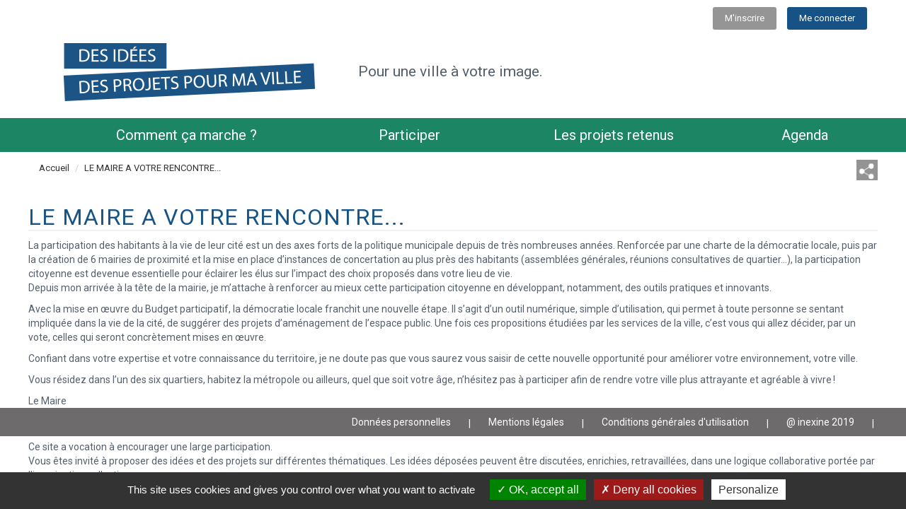

--- FILE ---
content_type: text/html; charset=utf-8
request_url: https://projetsdemaville.com/le-maire-votre-rencontre
body_size: 9915
content:
<!DOCTYPE html>
<html lang="fr" dir="ltr">
<head>
  <link rel="profile" href="http://www.w3.org/1999/xhtml/vocab" />
  <meta charset="utf-8">
  <meta name="viewport" content="width=device-width, initial-scale=1.0">
    <!-- favicon-->
  <link rel="apple-touch-icon" sizes="57x57" href="sites/projetsdemaville.com/themes/pdm/img/favicon/apple-icon-57x57.png">
  <link rel="apple-touch-icon" sizes="60x60" href="sites/projetsdemaville.com/themes/pdm/img/favicon/apple-icon-60x60.png">
  <link rel="apple-touch-icon" sizes="72x72" href="sites/projetsdemaville.com/themes/pdm/img/favicon/apple-icon-72x72.png">
  <link rel="apple-touch-icon" sizes="76x76" href="sites/projetsdemaville.com/themes/pdm/img/favicon/apple-icon-76x76.png">
  <link rel="apple-touch-icon" sizes="114x114" href="sites/projetsdemaville.com/themes/pdm/img/favicon/apple-icon-114x114.png">
  <link rel="apple-touch-icon" sizes="120x120" href="sites/projetsdemaville.com/themes/pdm/img/favicon/apple-icon-120x120.png">
  <link rel="apple-touch-icon" sizes="144x144" href="sites/projetsdemaville.com/themes/pdm/img/favicon/apple-icon-144x144.png">
  <link rel="apple-touch-icon" sizes="152x152" href="sites/projetsdemaville.com/themes/pdm/img/favicon/apple-icon-152x152.png">
  <link rel="apple-touch-icon" sizes="180x180" href="sites/projetsdemaville.com/themes/pdm/img/favicon/apple-icon-180x180.png">
  <link rel="icon" type="img/png" sizes="192x192"  href="sites/projetsdemaville.com/themes/pdm/img/favicon/android-icon-192x192.png">
  <link rel="icon" type="img/png" sizes="32x32" href="sites/projetsdemaville.com/themes/pdm/img/favicon/favicon-32x32.png">
  <link rel="icon" type="img/png" sizes="96x96" href="sites/projetsdemaville.com/themes/pdm/img/favicon/favicon-96x96.png">
  <link rel="icon" type="img/png" sizes="16x16" href="sites/projetsdemaville.com/themes/pdm/img/favicon/favicon-16x16.png">
  <link rel="icon" href="sites/projetsdemaville.com/themes/pdm/img/favicon/favicon.ico" />
  <link rel="icon" type="img/png" href="sites/projetsdemaville.com/themes/pdm/img/favicon/favicon.png" />
  <meta http-equiv="Content-Type" content="text/html; charset=utf-8" />
<meta name="description" content="La participation des habitants à la vie de leur cité est un des axes forts de la politique municipale depuis de très nombreuses années. Renforcée par une charte de la démocratie locale, puis par la création de 6 mairies de proximité et la mise en place d’instances de concertation au plus près des habitants (assemblées générales, réunions consultatives de quartier…), la participation citoyenne est devenue essentielle pour éclairer les élus sur l’impact des choix proposés dans votre lieu de vie." />
<meta name="generator" content="Drupal 7 (http://drupal.org)" />
<link rel="canonical" href="https://projetsdemaville.com/le-maire-votre-rencontre" />
<link rel="shortlink" href="https://projetsdemaville.com/node/292" />
  <title>Site institutionnel LE MAIRE A VOTRE RENCONTRE... | Site Projets</title>
  <style>
@import url("https://projetsdemaville.com/modules/system/system.base.css?suva48");
</style>
<style>
@import url("https://projetsdemaville.com/sites/all/modules/jquery_update/replace/ui/themes/base/jquery.ui.core.css?suva48");
@import url("https://projetsdemaville.com/sites/all/modules/jquery_update/replace/ui/themes/base/jquery.ui.theme.css?suva48");
</style>
<style>
@import url("https://projetsdemaville.com/sites/all/modules/calendar/css/calendar_multiday.css?suva48");
@import url("https://projetsdemaville.com/sites/projetsdemaville.com/modules/comment/comment.css?suva48");
@import url("https://projetsdemaville.com/sites/all/modules/date/date_api/date.css?suva48");
@import url("https://projetsdemaville.com/sites/all/modules/date/date_popup/themes/datepicker.1.7.css?suva48");
@import url("https://projetsdemaville.com/sites/all/modules/date/date_repeat_field/date_repeat_field.css?suva48");
@import url("https://projetsdemaville.com/sites/all/modules/domain/domain_nav/domain_nav.css?suva48");
@import url("https://projetsdemaville.com/sites/all/modules/facebook_wall/css/facebook_wall.css?suva48");
@import url("https://projetsdemaville.com/modules/field/theme/field.css?suva48");
@import url("https://projetsdemaville.com/sites/all/modules/geofield_gmap/geofield_gmap.css?suva48");
@import url("https://projetsdemaville.com/sites/all/modules/scald/modules/fields/mee/css/editor-global.css?suva48");
@import url("https://projetsdemaville.com/sites/all/modules/message/message_example/css/message_example.css?suva48");
@import url("https://projetsdemaville.com/modules/node/node.css?suva48");
@import url("https://projetsdemaville.com/sites/all/modules/views/css/views.css?suva48");
@import url("https://projetsdemaville.com/sites/all/modules/ckeditor/css/ckeditor.css?suva48");
</style>
<style>
@import url("https://projetsdemaville.com/sites/all/modules/apachesolr_autocomplete/apachesolr_autocomplete.css?suva48");
@import url("https://projetsdemaville.com/sites/all/modules/apachesolr_autocomplete/jquery-autocomplete/jquery.autocomplete.css?suva48");
@import url("https://projetsdemaville.com/sites/all/modules/ctools/css/ctools.css?suva48");
@import url("https://projetsdemaville.com/sites/projetsdemaville.com/files/css/menu_icons.css?suva48");
@import url("https://projetsdemaville.com/sites/all/modules/ctools/css/modal.css?suva48");
@import url("https://projetsdemaville.com/sites/all/modules/modal_forms/css/modal_forms_popup.css?suva48");
@import url("https://projetsdemaville.com/sites/projetsdemaville.com/modules/panels/css/panels.css?suva48");
@import url("https://projetsdemaville.com/sites/projetsdemaville.com/modules/rate/rate.css?suva48");
@import url("https://projetsdemaville.com/sites/all/modules/print/print_ui/css/print_ui.theme.css?suva48");
</style>
<style>.a2a_menu,.a2a_menu_find_container{border-radius:0 !important;}.a2a_menu a{color:transparent!important}a.a2a_i,i.a2a_i{width:20px!important}.a2a_mini{width:275px!important}.a2a_default_style .a2a_count,.a2a_default_style .a2a_svg,.a2a_floating_style .a2a_svg,.a2a_vertical_style .a2a_count,.a2a_menu .a2a_svg{border-radius:0 !important;}.a2apage_wide.a2a_wide{position:absolute;top:-2px;right:-50px;border-left:1px solid #b3b3b3;}.a2a_wide a{border:none!important;text-align:left!important}a.a2a_menu_show_more_less{padding:7px!important;}
</style>
<style>
@import url("https://projetsdemaville.com/sites/projetsdemaville.com/themes/pdm/css/contenu.css?suva48");
</style>
<style>
@import url("https://projetsdemaville.com/sites/all/modules/addtoany/addtoany.css?suva48");
</style>
<style>#edit-submit--2,#edit-submit{background-color:#1b8564;}
.webform-previous{background-color:#1b8564;}
.webform-next{background-color:#1b8564;}
.site_bg_menubtn{background-color:#1b8564!important;}
.fa-user{background-color:#1b8564!important;}
.pane-projets-evenements-lis-un-projet-panel-pane-1 .pane-title:before{color:#1b8564!important;}
.calendar-calendar .month-view .full tr td.single-day.today{border-left:2px solid #1b8564!important;border-bottom:2px solid #1b8564!important;border-right:2px solid #1b8564!important;}
.calendar-calendar .month-view .full td.date-box.today{border-color:#1b8564!important;}
.calendar-calendar .month-view .today a,.calendar-calendar .month-view .future a{color:#1b8564!important;}
.node-projet .projet-planning-estime .phases{background-color:#1b8564!important;}
.node-projet .projet-planning-estime .phases::after{border-left-color:#1b8564!important;}
.compteur-commentaires::before,.compteur-jaime::before{color:#1b8564!important;}
.page-les-projets-retenus .views-field-field--phase-etude .field-content-1{background:#1b8564;background:-moz-linear-gradient(left,#1b8564 15%,#f2f2f2  25%);background:-webkit-linear-gradient(left,#1b8564 15%,#f2f2f2  25%);background:linear-gradient(to right,#1b8564 15%,#f2f2f2  25%);}
.page-les-projets-retenus .views-field-field--phase-lancement .field-content-1{background:#1b8564;background:-moz-linear-gradient(left,#1b8564 30%,#f2f2f2 50%);background:-webkit-linear-gradient(left,#1b8564 30%,#f2f2f2 50%);background:linear-gradient(to right,#1b8564 30%,#f2f2f2 50%);}
.page-les-projets-retenus .views-field-field--phase-travauxencours .field-content-1{background:#1b8564;background:-moz-linear-gradient(left,#1b8564 55%,#f2f2f2 75%);background:-webkit-linear-gradient(left,#1b8564 55%,#f2f2f2 75%);background:linear-gradient(to right,#1b8564 55%,#f2f2f2 75%);}
.page-les-projets-retenus .views-field-field--phase-finalisation .field-content-1{background:#1b8564}
.pagination >.active >span{background-color:#1b8564!important;border-color:#1b8564!important;}
.page-tableaudebord table a{color:#1b8564!important;}
.webform-previous{color:#ffffff;}
.webform-next{color:#ffffff;}
.site_bg_menubtn a{color:#ffffff!important;}
#edit-submit--2,#edit-submit{color:#ffffff!important;}
.site_bg_btn:hover{background-color:$color!important;filter:brightness(130%)!important;}
.pagination >.active >span{color:#ffffff!important;}
.webform-previous:hover,.webform-previous:focus,.webform-previous:active{background-color:#39bbcf!important;}
.webform-next:hover,.webform-next:focus,.webform-next:active{background-color:#39bbcf!important;}
.site_bg_menubtn .menu-name-main-menu ul.menu > li:hover,.menu-name-main-menu ul.menu > li:focus,.site_bg_menubtn ul.menu a:hover,.site_bg_menubtn ul.menu a:focus{background-color:#39bbcf!important;}
.page-tableaudebord table a:hover,.page-tableaudebord table a:focus{background:#39bbcf!important;}
.content_projet_counters{background-color:#4E0383!important;}
.bas-encart-idee{background-color:#4E0383!important;}
.view--projets-les-consultation-par-sujet .titre a{color:#4E0383!important;}
.content_projet_counters span{color:#ffffff!important;}
.bas-encart-idee{color:#ffffff!important;}
.node-projet-form,.form-inscription{background-color:#f0f0f0;}
.page-user-edit #user-profile-form{background-color:#f0f0f0;}
.webform-client-form{background-color:#f0f0f0;}
</style>
<link type="text/css" rel="stylesheet" href="https://use.fontawesome.com/releases/v5.5.0/css/all.css" media="all" />
<style>
@import url("https://projetsdemaville.com/sites/all/libraries/superfish/css/superfish.css?suva48");
@import url("https://projetsdemaville.com/sites/all/libraries/superfish/style/coffee.css?suva48");
</style>
  <!-- HTML5 element support for IE6-8 -->
  <!--[if lt IE 9]>
    <script src="https://cdn.jsdelivr.net/html5shiv/3.7.3/html5shiv-printshiv.min.js"></script>
  <![endif]-->
  <script src="https://projetsdemaville.com/sites/all/modules/jquery_update/replace/jquery/1.8/jquery.js?v=1.8.2"></script>
<script src="https://projetsdemaville.com/misc/jquery.once.js?v=1.2"></script>
<script src="https://projetsdemaville.com/misc/drupal.js?suva48"></script>
<script src="https://projetsdemaville.com/sites/all/modules/jquery_update/replace/ui/ui/jquery.ui.core.js?v=1.10.2"></script>
<script src="https://projetsdemaville.com/sites/all/modules/jquery_update/replace/ui/external/jquery.cookie.js?v=67fb34f6a866c40d0570"></script>
<script src="https://projetsdemaville.com/sites/all/modules/jquery_update/replace/misc/jquery.form.js?v=2.69"></script>
<script src="https://projetsdemaville.com/misc/ajax.js?v=7.64"></script>
<script src="https://projetsdemaville.com/sites/all/modules/jquery_update/js/jquery_update.js?v=0.0.1"></script>
<script src="https://projetsdemaville.com/sites/all/modules/admin_menu/admin_devel/admin_devel.js?suva48"></script>
<script src="https://projetsdemaville.com/sites/all/modules/geofield_gmap/geofield_gmap.js?suva48"></script>
<script src="https://projetsdemaville.com/sites/all/modules/modal_forms/js/modal_forms_login.js?suva48"></script>
<script src="https://projetsdemaville.com/sites/all/modules/modal_forms/js/modal_forms_password.js?suva48"></script>
<script src="https://projetsdemaville.com/sites/projetsdemaville.com/files/languages/fr_pVgQlK7OtjglCGduTQj4yvGkdqoAUrIdXyNb-p93-vc.js?suva48"></script>
<script src="https://projetsdemaville.com/sites/all/modules/apachesolr_autocomplete/apachesolr_autocomplete.js?suva48"></script>
<script src="https://projetsdemaville.com/sites/all/modules/apachesolr_autocomplete/jquery-autocomplete/jquery.autocomplete.js?suva48"></script>
<script src="https://projetsdemaville.com/sites/all/modules/jquery_ajax_load/jquery_ajax_load.js?suva48"></script>
<script src="https://projetsdemaville.com/sites/all/themes/bootstrap/js/misc/_progress.js?v=7.64"></script>
<script src="https://projetsdemaville.com/sites/all/modules/ctools/js/modal.js?suva48"></script>
<script src="https://projetsdemaville.com/sites/all/modules/modal_forms/js/modal_forms_popup.js?suva48"></script>
<script src="https://projetsdemaville.com/sites/projetsdemaville.com/modules/matomo/matomo.js?suva48"></script>
<script>var _paq = _paq || [];(function(){var u=(("https:" == document.location.protocol) ? "https://matomo.inexine.net/" : "http://matomo.inexine.net/");_paq.push(["setSiteId", "24"]);_paq.push(["setTrackerUrl", u+"piwik.php"]);_paq.push(["setDoNotTrack", 1]);_paq.push(["setCookieDomain", ".projetsdemaville.com"]);_paq.push(["trackPageView"]);_paq.push(["setIgnoreClasses", ["no-tracking","colorbox"]]);_paq.push(["enableLinkTracking"]);var d=document,g=d.createElement("script"),s=d.getElementsByTagName("script")[0];g.type="text/javascript";g.defer=true;g.async=true;g.src=u+"piwik.js";s.parentNode.insertBefore(g,s);})();</script>
<script src="https://projetsdemaville.com/sites/projetsdemaville.com/themes/pdm/js/jquery.ui.widget.js?suva48"></script>
<script src="https://projetsdemaville.com/sites/projetsdemaville.com/themes/pdm/js/jquery.ui.mouse.js?suva48"></script>
<script src="https://projetsdemaville.com/sites/projetsdemaville.com/themes/pdm/js/jquery.ui.draggable.js?suva48"></script>
<script src="https://projetsdemaville.com/sites/projetsdemaville.com/themes/pdm/js/jquery.ui.resizable.js?suva48"></script>
<script>window.a2a_config=window.a2a_config||{};window.da2a={done:false,html_done:false,script_ready:false,script_load:function(){var a=document.createElement('script'),s=document.getElementsByTagName('script')[0];a.type='text/javascript';a.async=true;a.src='https://static.addtoany.com/menu/page.js';s.parentNode.insertBefore(a,s);da2a.script_load=function(){};},script_onready:function(){da2a.script_ready=true;if(da2a.html_done)da2a.init();},init:function(){for(var i=0,el,target,targets=da2a.targets,length=targets.length;i<length;i++){el=document.getElementById('da2a_'+(i+1));target=targets[i];a2a_config.linkname=target.title;a2a_config.linkurl=target.url;if(el){a2a.init('page',{target:el});el.id='';}da2a.done=true;}da2a.targets=[];}};(function ($){Drupal.behaviors.addToAny = {attach: function (context, settings) {if (context !== document && window.da2a) {if(da2a.script_ready)a2a.init_all('page');da2a.script_load();}}}})(jQuery);a2a_config.callbacks=a2a_config.callbacks||[];a2a_config.callbacks.push({ready:da2a.script_onready});a2a_config.templates=a2a_config.templates||{};a2a_config.no_3p=1;a2a_config.num_services = 6;
a2a_config.icon_color = "#939393";
a2a_config.prioritize = ["facebook", "google_plus", "twitter", "linkedin", "pinterest","facebook_messeneger"];</script>
<script src="https://projetsdemaville.com/sites/all/libraries/superfish/jquery.hoverIntent.minified.js?suva48"></script>
<script src="https://projetsdemaville.com/sites/all/libraries/superfish/supposition.js?suva48"></script>
<script src="https://projetsdemaville.com/sites/all/libraries/superfish/superfish.js?suva48"></script>
<script src="https://projetsdemaville.com/sites/all/libraries/superfish/supersubs.js?suva48"></script>
<script src="https://projetsdemaville.com/sites/all/modules/superfish/superfish.js?suva48"></script>
<script src="https://projetsdemaville.com/sites/projetsdemaville.com/themes/pdm/bootstrap/js/alert.js?suva48"></script>
<script src="https://projetsdemaville.com/sites/projetsdemaville.com/themes/pdm/bootstrap/js/carousel.js?suva48"></script>
<script src="https://projetsdemaville.com/sites/projetsdemaville.com/themes/pdm/bootstrap/js/collapse.js?suva48"></script>
<script src="https://projetsdemaville.com/sites/projetsdemaville.com/themes/pdm/bootstrap/js/dropdown.js?suva48"></script>
<script src="https://projetsdemaville.com/sites/projetsdemaville.com/themes/pdm/bootstrap/js/modal.js?suva48"></script>
<script src="https://projetsdemaville.com/sites/projetsdemaville.com/themes/pdm/bootstrap/js/tooltip.js?suva48"></script>
<script src="https://projetsdemaville.com/sites/projetsdemaville.com/themes/pdm/bootstrap/js/popover.js?suva48"></script>
<script src="https://projetsdemaville.com/sites/projetsdemaville.com/themes/pdm/bootstrap/js/tab.js?suva48"></script>
<script src="https://projetsdemaville.com/sites/projetsdemaville.com/themes/pdm/bootstrap/js/transition.js?suva48"></script>
<script src="https://projetsdemaville.com/sites/projetsdemaville.com/themes/pdm/../../../all/js/inexine_cookies.js?suva48"></script>
<script src="https://projetsdemaville.com/sites/projetsdemaville.com/themes/pdm/../../../all/js/tarteaucitron/tarteaucitron.js?suva48"></script>
<script src="https://projetsdemaville.com/sites/projetsdemaville.com/themes/pdm/../../../all/js/tarteaucitron/tarteaucitron.services.js?suva48"></script>
<script src="https://projetsdemaville.com/sites/projetsdemaville.com/themes/pdm/js/pdm.behaviors.js?suva48"></script>
<script src="https://projetsdemaville.com/sites/all/themes/bootstrap/js/misc/ajax.js?suva48"></script>
<script src="https://projetsdemaville.com/sites/all/themes/bootstrap/js/modules/ctools/js/modal.js?suva48"></script>
<script>jQuery.extend(Drupal.settings, {"basePath":"\/","pathPrefix":"","ajaxPageState":{"theme":"pdm","theme_token":"OwmY4Dkt40FqBpK-fqRfsMehaK1BUwz2L7H7cHIKdJQ","jquery_version":"1.8","js":{"0":1,"sites\/all\/themes\/bootstrap\/js\/bootstrap.js":1,"sites\/all\/modules\/jquery_update\/replace\/jquery\/1.8\/jquery.js":1,"misc\/jquery.once.js":1,"misc\/drupal.js":1,"sites\/all\/modules\/jquery_update\/replace\/ui\/ui\/jquery.ui.core.js":1,"sites\/all\/modules\/jquery_update\/replace\/ui\/external\/jquery.cookie.js":1,"sites\/all\/modules\/jquery_update\/replace\/misc\/jquery.form.js":1,"misc\/ajax.js":1,"sites\/all\/modules\/jquery_update\/js\/jquery_update.js":1,"sites\/all\/modules\/admin_menu\/admin_devel\/admin_devel.js":1,"sites\/all\/modules\/geofield_gmap\/geofield_gmap.js":1,"sites\/all\/modules\/modal_forms\/js\/modal_forms_login.js":1,"sites\/all\/modules\/modal_forms\/js\/modal_forms_password.js":1,"public:\/\/languages\/fr_pVgQlK7OtjglCGduTQj4yvGkdqoAUrIdXyNb-p93-vc.js":1,"sites\/all\/modules\/apachesolr_autocomplete\/apachesolr_autocomplete.js":1,"sites\/all\/modules\/apachesolr_autocomplete\/jquery-autocomplete\/jquery.autocomplete.js":1,"sites\/all\/modules\/jquery_ajax_load\/jquery_ajax_load.js":1,"sites\/all\/themes\/bootstrap\/js\/misc\/_progress.js":1,"sites\/all\/modules\/ctools\/js\/modal.js":1,"sites\/all\/modules\/modal_forms\/js\/modal_forms_popup.js":1,"sites\/projetsdemaville.com\/modules\/matomo\/matomo.js":1,"1":1,"sites\/projetsdemaville.com\/themes\/pdm\/js\/jquery.ui.widget.js":1,"sites\/projetsdemaville.com\/themes\/pdm\/js\/jquery.ui.mouse.js":1,"sites\/projetsdemaville.com\/themes\/pdm\/js\/jquery.ui.draggable.js":1,"sites\/projetsdemaville.com\/themes\/pdm\/js\/jquery.ui.resizable.js":1,"2":1,"sites\/all\/libraries\/superfish\/jquery.hoverIntent.minified.js":1,"sites\/all\/libraries\/superfish\/supposition.js":1,"sites\/all\/libraries\/superfish\/superfish.js":1,"sites\/all\/libraries\/superfish\/supersubs.js":1,"sites\/all\/modules\/superfish\/superfish.js":1,"sites\/projetsdemaville.com\/themes\/pdm\/bootstrap\/js\/alert.js":1,"sites\/projetsdemaville.com\/themes\/pdm\/bootstrap\/js\/carousel.js":1,"sites\/projetsdemaville.com\/themes\/pdm\/bootstrap\/js\/collapse.js":1,"sites\/projetsdemaville.com\/themes\/pdm\/bootstrap\/js\/dropdown.js":1,"sites\/projetsdemaville.com\/themes\/pdm\/bootstrap\/js\/modal.js":1,"sites\/projetsdemaville.com\/themes\/pdm\/bootstrap\/js\/tooltip.js":1,"sites\/projetsdemaville.com\/themes\/pdm\/bootstrap\/js\/popover.js":1,"sites\/projetsdemaville.com\/themes\/pdm\/bootstrap\/js\/tab.js":1,"sites\/projetsdemaville.com\/themes\/pdm\/bootstrap\/js\/transition.js":1,"sites\/projetsdemaville.com\/themes\/pdm\/..\/..\/..\/all\/js\/inexine_cookies.js":1,"sites\/projetsdemaville.com\/themes\/pdm\/..\/..\/..\/all\/js\/tarteaucitron\/tarteaucitron.js":1,"sites\/projetsdemaville.com\/themes\/pdm\/..\/..\/..\/all\/js\/tarteaucitron\/tarteaucitron.services.js":1,"sites\/projetsdemaville.com\/themes\/pdm\/js\/pdm.behaviors.js":1,"sites\/all\/themes\/bootstrap\/js\/misc\/ajax.js":1,"sites\/all\/themes\/bootstrap\/js\/modules\/ctools\/js\/modal.js":1},"css":{"modules\/system\/system.base.css":1,"misc\/ui\/jquery.ui.core.css":1,"misc\/ui\/jquery.ui.theme.css":1,"sites\/all\/modules\/calendar\/css\/calendar_multiday.css":1,"sites\/projetsdemaville.com\/modules\/comment\/comment.css":1,"sites\/all\/modules\/date\/date_api\/date.css":1,"sites\/all\/modules\/date\/date_popup\/themes\/datepicker.1.7.css":1,"sites\/all\/modules\/date\/date_repeat_field\/date_repeat_field.css":1,"sites\/all\/modules\/domain\/domain_nav\/domain_nav.css":1,"sites\/all\/modules\/facebook_wall\/css\/facebook_wall.css":1,"modules\/field\/theme\/field.css":1,"sites\/all\/modules\/geofield_gmap\/geofield_gmap.css":1,"sites\/all\/modules\/scald\/modules\/fields\/mee\/css\/editor-global.css":1,"sites\/all\/modules\/message\/message_example\/css\/message_example.css":1,"modules\/node\/node.css":1,"sites\/all\/modules\/views\/css\/views.css":1,"sites\/all\/modules\/ckeditor\/css\/ckeditor.css":1,"sites\/all\/modules\/apachesolr_autocomplete\/apachesolr_autocomplete.css":1,"sites\/all\/modules\/apachesolr_autocomplete\/jquery-autocomplete\/jquery.autocomplete.css":1,"sites\/all\/modules\/ctools\/css\/ctools.css":1,"public:\/\/css\/menu_icons.css":1,"sites\/all\/modules\/ctools\/css\/modal.css":1,"sites\/all\/modules\/modal_forms\/css\/modal_forms_popup.css":1,"sites\/projetsdemaville.com\/modules\/panels\/css\/panels.css":1,"sites\/projetsdemaville.com\/modules\/rate\/rate.css":1,"sites\/all\/modules\/print\/print_ui\/css\/print_ui.theme.css":1,"0":1,"sites\/projetsdemaville.com\/themes\/pdm\/css\/contenu.css":1,"https:\/\/projetsdemaville.com\/sites\/projetsdemaville.com\/themes\/pdm\/css\/node.structure_agenda.css":1,"sites\/projetsdemaville.com\/themes\/pdm\/css\/nodetype\/structure_agenda.css":1,"sites\/all\/modules\/addtoany\/addtoany.css":1,"1":1,"2":1,"3":1,"4":1,"5":1,"6":1,"7":1,"8":1,"9":1,"10":1,"11":1,"12":1,"13":1,"14":1,"15":1,"16":1,"17":1,"18":1,"19":1,"20":1,"21":1,"22":1,"23":1,"24":1,"25":1,"26":1,"27":1,"28":1,"29":1,"30":1,"31":1,"32":1,"33":1,"34":1,"35":1,"36":1,"https:\/\/use.fontawesome.com\/releases\/v5.5.0\/css\/all.css":1,"sites\/all\/libraries\/superfish\/css\/superfish.css":1,"sites\/all\/libraries\/superfish\/style\/coffee.css":1,"sites\/projetsdemaville.com\/themes\/pdm\/css\/style.css":1}},"apachesolr_autocomplete":{"path":"\/apachesolr_autocomplete"},"jquery_ajax_load":{"trigger":".jquery_ajax_load","target":"#jquery_ajax_load_target","toggle":true,"animation":true,"base_path":"\/","module_path":"sites\/all\/modules\/jquery_ajax_load","site_name":"Site Projets"},"CToolsModal":{"loadingText":"En cours de chargement...","closeText":"Fermer la fen\u00eatre","closeImage":"\u003Cimg class=\u0022img-responsive\u0022 src=\u0022https:\/\/projetsdemaville.com\/sites\/all\/modules\/ctools\/images\/icon-close-window.png\u0022 alt=\u0022Fermer la fen\u00eatre\u0022 title=\u0022Fermer la fen\u00eatre\u0022 \/\u003E","throbber":"\u003Cimg class=\u0022img-responsive\u0022 src=\u0022https:\/\/projetsdemaville.com\/sites\/all\/modules\/ctools\/images\/throbber.gif\u0022 alt=\u0022En cours de chargement\u0022 title=\u0022En cours de chargement...\u0022 \/\u003E"},"modal-popup-small":{"modalSize":{"type":"scale","width":0.4,"height":0.4},"modalOptions":{"opacity":0.65,"background":"#000"},"animation":"fadeIn","modalTheme":"ModalFormsPopup","throbber":"\u003Cimg class=\u0022img-responsive\u0022 src=\u0022https:\/\/projetsdemaville.com\/sites\/all\/modules\/modal_forms\/images\/loading_animation.gif\u0022 alt=\u0022En cours de chargement...\u0022 title=\u0022En cours de chargement\u0022 \/\u003E","closeText":"Fermer"},"modal-popup-medium":{"modalSize":{"type":"scale","width":0.6,"height":0.6},"modalOptions":{"opacity":0.65,"background":"#000"},"animation":"fadeIn","modalTheme":"ModalFormsPopup","throbber":"\u003Cimg class=\u0022img-responsive\u0022 src=\u0022https:\/\/projetsdemaville.com\/sites\/all\/modules\/modal_forms\/images\/loading_animation.gif\u0022 alt=\u0022En cours de chargement...\u0022 title=\u0022En cours de chargement\u0022 \/\u003E","closeText":"Fermer"},"modal-popup-large":{"modalSize":{"type":"scale","width":0.9,"height":0.9},"modalOptions":{"opacity":0.65,"background":"#000"},"animation":"fadeIn","modalTheme":"ModalFormsPopup","throbber":"\u003Cimg class=\u0022img-responsive\u0022 src=\u0022https:\/\/projetsdemaville.com\/sites\/all\/modules\/modal_forms\/images\/loading_animation.gif\u0022 alt=\u0022En cours de chargement...\u0022 title=\u0022En cours de chargement\u0022 \/\u003E","closeText":"Fermer"},"matomo":{"trackMailto":1},"TARTEAUCITRON_disable_all":"0","TARTEAUCITRON_disable_calameo":"1","TARTEAUCITRON_disable_youtube":"0","TARTEAUCITRON_disable_vimeo":"0","TARTEAUCITRON_disable_facebook":null,"TARTEAUCITRON_disable_twitter":null,"TARTEAUCITRON_disable_dailymotion":null,"TARTEAUCITRON_disable_googlemapsembed":null,"superfish":{"1":{"id":"1","sf":{"animation":{"opacity":"show","height":"show"},"speed":"\u0027fast\u0027","autoArrows":true,"dropShadows":true,"disableHI":false},"plugins":{"supposition":true,"bgiframe":false,"supersubs":{"minWidth":"60","maxWidth":"60","extraWidth":1}}}},"bootstrap":{"anchorsFix":"0","anchorsSmoothScrolling":"0","formHasError":1,"popoverEnabled":1,"popoverOptions":{"animation":1,"html":0,"placement":"right","selector":"","trigger":"click","triggerAutoclose":1,"title":"","content":"","delay":0,"container":"body"},"tooltipEnabled":1,"tooltipOptions":{"animation":1,"html":0,"placement":"auto left","selector":"","trigger":"hover focus","delay":0,"container":"body"}}});</script>
</head>
<body class="html not-front not-logged-in no-sidebars page-node page-node- page-node-292 node-type-structure-agenda domain-projets-inexine-net">
  <div id="skip-link">
    <a href="#main-content" class="element-invisible element-focusable">Aller au contenu principal</a>
  </div>
    <div id="fb-root"></div>
   <div id="wrapp_header_top">
  <header>
	<div id="bloc_fixe">
		<div id="menutop"  class="container">
			<div class="l-header" role="banner">	
				  <div class="region region-header">
    <section id="block-menu-block-14" class="block block-menu-block clearfix">
	<div class="wrapp_block">		
	  	  	    <h2 class="block-title">Block user menu</h2>
	  	  
	  <div class="menu-block-wrapper menu-block-14 menu-name-menu-menu-utilisateur parent-mlid-0 menu-level-1">
  <ul class="menu nav"><li class="first leaf menu-mlid-4580 level-1"><a href="/user/register">M&#039;inscrire</a></li>
<li class="last leaf menu-mlid-4238 level-1"><a href="/user/login?destination=user">Me connecter</a></li>
</ul></div>
	</div>
</section>
  </div>
			</div>
		</div>
		<div id="logoslogan" class="container">			
			<div class="logo">
			 				<a href="/" title="Accueil" rel="home" class="site-logo"><img src="/fichiers/projets_inexine_net/images/logos/logo-pdm_0.png" alt="Accueil" /></a>
			  			</div>
			<div class="slogan">			 
								  <h2 class="site-slogan">Pour une ville à votre image.</h2>
								  
			  </div>
			</div>
		</div>
		<div id="menuprincipal" class="site_bg_menubtn">
			<div class="l-header container" role="banner">	
				<div id="alleraumenu"></div>
				
				 <div class="navbar-header">      

				  					<button type="button" class="navbar-toggle" data-toggle="collapse" data-target="#menu" aria-expanded="false">
					  <span class="sr-only">Toggle navigation</span>
					  <span class="icon-bar"></span>
					  <span class="icon-bar"></span>
					  <span class="icon-bar"></span>
					</button>
				  				</div>
				
				 				  <div class="navbar-collapse collapse" id="menu">
					<nav role="navigation">      
					                         
						  <div class="region region-navigation">
    <section id="block-superfish-1" class="block block-superfish clearfix">
	<div class="wrapp_block">		
	  	  	    <h2 class="block-title">Menu principal</h2>
	  	  
	  <ul id="superfish-1" class="menu sf-menu sf-main-menu sf-horizontal sf-style-coffee sf-total-items-4 sf-parent-items-0 sf-single-items-4"><li id="menu-3271-1" class="first odd sf-item-1 sf-depth-1 sf-no-children"><a href="/contenu/comment-%C3%A7a-marche" class="sf-depth-1">Comment ça marche ?</a></li><li id="menu-3407-1" class="middle even sf-item-2 sf-depth-1 sf-no-children"><a href="/themes" class="sf-depth-1">Participer</a></li><li id="menu-3376-1" class="middle odd sf-item-3 sf-depth-1 sf-no-children"><a href="/les-projets-retenus" class="sf-depth-1">Les projets retenus</a></li><li id="menu-4674-1" class="last even sf-item-4 sf-depth-1 sf-no-children"><a href="/agenda" class="sf-depth-1">Agenda</a></li></ul>	</div>
</section>
<section id="block-menu-block-15" class="block block-menu-block clearfix">
	<div class="wrapp_block">		
	  	  	  
	  <div class="menu-block-wrapper menu-block-15 menu-name-main-menu parent-mlid-0 menu-level-1">
  <ul class="menu nav"><li class="first leaf menu-mlid-3271 level-1"><a href="/contenu/comment-%C3%A7a-marche">Comment ça marche ?</a></li>
<li class="leaf menu-mlid-3407 level-1"><a href="/themes">Participer</a></li>
<li class="leaf menu-mlid-3376 level-1"><a href="/les-projets-retenus">Les projets retenus</a></li>
<li class="last leaf menu-mlid-4674 level-1"><a href="/agenda">Agenda</a></li>
</ul></div>
	</div>
</section>
  </div>
			
					  					</nav>
				  </div>
								
				
			</div>
		</div>
	</div>
  </header>
   <div class="l-main-full">
	   </div>

  <div class="l-main container">
	<div id="filnav"><ol class="breadcrumb"><li><a href="/">Accueil</a></li>
<li>LE MAIRE A VOTRE RENCONTRE...</li>
</ol></div>
	    	
    <div class="l-content" role="main">
		
            
	  <div class="wrap-toolbar">
		  <div class="print">
		  <span class="a2a_kit a2a_kit_size_30 a2a_target addtoany_list" id="da2a_1">
      
      <a class="a2a_dd addtoany_share_save" href="https://www.addtoany.com/share#url=https%3A%2F%2Fprojetsdemaville.com%2Fle-maire-votre-rencontre&amp;title=LE%20MAIRE%20A%20VOTRE%20RENCONTRE..."><img src="/sites/projetsdemaville.com/themes/pdm/img/commun/share.png" alt="Share"/></a>
      
    </span>
    <script type="text/javascript">
<!--//--><![CDATA[//><!--
if(window.da2a)da2a.script_load();
//--><!]]>
</script>		  
		  </div>
		
	  </div>
	  
	  <div id="container-content">
		  <a id="main-content"></a>
		  		  			<h1>LE MAIRE A VOTRE RENCONTRE...</h1>
		  		  		  		  		  		  		  <div id="alleraucontenu"></div>		  
		    <div class="region region-content">
    <article id="node-292" class="node node-structure-agenda clearfix">
    <!--
This file is not used by Drupal core, which uses theme functions instead.
See http://api.drupal.org/api/function/theme_field/7 for details.
After copying this file to your theme's folder and customizing it, remove this
HTML comment.
-->
<div class="field field-name-body field-type-text-with-summary field-label-hidden">
    <div class="field-items">
          <div class="field-item even"><p>La participation des habitants à la vie de leur cité est un des axes forts de la politique municipale depuis de très nombreuses années. Renforcée par une charte de la démocratie locale, puis par la création de 6 mairies de proximité et la mise en place d’instances de concertation au plus près des habitants (assemblées générales, réunions consultatives de quartier…), la participation citoyenne est devenue essentielle pour éclairer les élus sur l’impact des choix proposés dans votre lieu de vie.</p>
</div>
      </div>
</div><!--
This file is not used by Drupal core, which uses theme functions instead.
See http://api.drupal.org/api/function/theme_field/7 for details.
After copying this file to your theme's folder and customizing it, remove this
HTML comment.
-->
<div class="field field-name-field-description field-type-text-long field-label-hidden">
    <div class="field-items">
          <div class="field-item even"><p>Depuis mon arrivée à la tête de la mairie, je m’attache à renforcer au mieux cette participation citoyenne en développant, notamment, des outils pratiques et innovants.</p>
<p>Avec la mise en œuvre du Budget participatif, la démocratie locale franchit une nouvelle étape. Il s’agit d’un outil numérique, simple d’utilisation, qui permet à toute personne se sentant impliquée dans la vie de la cité, de suggérer des projets d’aménagement de l’espace public. Une fois ces propositions étudiées par les services de la ville, c’est vous qui allez décider, par un vote, celles qui seront concrètement mises en œuvre.</p>
<p>Confiant dans votre expertise et votre connaissance du territoire, je ne doute pas que vous saurez vous saisir de cette nouvelle opportunité pour améliorer votre environnement, votre ville.</p>
<p>Vous résidez dans l’un des six quartiers, habitez la métropole ou ailleurs, quel que soit votre âge, n’hésitez pas à participer afin de rendre votre ville plus attrayante et agréable à vivre !</p>
<p>Le Maire</p>
</div>
      </div>
</div>    <footer>
          </footer>
    </article>
  </div>
	
		  	
		  	
		  				</div>
    	  
      
    </div>

    
  </div>



<div id="wrapp_footer">
	<div id="bar_menu_footer">
		<div class="container">
		  <div class="region region-content-two">
    <section id="block-menu-block-12" class="block block-menu-block clearfix">
	<div class="wrapp_block">		
	  	  	    <h2 class="block-title">Menu bas gauche</h2>
	  	  
	  <div class="menu-block-wrapper menu-block-12 menu-name-b46538bf891502ec38a86f6c86ae0190 parent-mlid-0 menu-level-1">
  <ul class="menu nav"><li class="first leaf menu-mlid-3372 level-1" id="picto-bas-twitter"><a href="https://twitter.com/_inexine" class="menu_icon menu-3372" target="_blank">Twitter</a></li>
<li class="last leaf menu-mlid-3373 level-1" id="picto-bas-rss"><a href="http://www.inexine.com/index.php/outils/rss?idpage=27&amp;idmetacontenu=" class="menu_icon menu-3373">rss</a></li>
</ul></div>
	</div>
</section>
<section id="block-menu-block-13" class="block block-menu-block clearfix">
	<div class="wrapp_block">		
	  	  	    <h2 class="block-title">Menu bas droit</h2>
	  	  
	  <div class="menu-block-wrapper menu-block-13 menu-name-menu-menu-bas-droit-for-site-pro parent-mlid-0 menu-level-1">
  <ul class="menu nav"><li class="first leaf menu-mlid-4663 level-1"><a href="/contenu/donn%C3%A9es-personnelles">Données personnelles</a></li>
<li class="leaf menu-mlid-4662 level-1"><a href="/contenu/mentions-l%C3%A9gales-0">Mentions légales</a></li>
<li class="leaf menu-mlid-4827 level-1"><a href="/contenu/conditions-g%C3%A9n%C3%A9rales-dutilisation-2">Conditions générales d&#039;utilisation</a></li>
<li class="last leaf menu-mlid-3759 level-1"><a href="http://www.inexine.com" class="menu_icon menu-3489 menu-3759" target="_blank">  @ inexine 2019</a></li>
</ul></div>
	</div>
</section>
  </div>
		</div>
	</div>
	<div class="container">
				<footer class="l-footer-carte" role="contentinfo">
			
		</footer>

		<footer class="l-footer-menubas" role="contentinfo">
			
		</footer>

		<footer class="l-footer" role="contentinfo">
		  <div class="region region-footer">
    <section id="block-block-1" class="block block-block clearfix">
	<div class="wrapp_block">		
	  	  	    <h2 class="block-title">Pied de page</h2>
	  	  
	  <p>Ce site a vocation à encourager une large participation.<br />
Vous êtes invité à proposer des idées et des projets sur différentes thématiques. Les idées déposées peuvent être discutées, enrichies, retravaillées, dans une logique collaborative portée par l'imagination collective.</p>
	</div>
</section>
  </div>

		</footer>
		<footer class="l-footer2" role="contentinfo">
					 </footer>
	 </div>
</div>




  <script>da2a.targets=[
{title:"LE MAIRE A VOTRE RENCONTRE...",url:"https:\/\/projetsdemaville.com\/le-maire-votre-rencontre"}];
da2a.html_done=true;if(da2a.script_ready&&!da2a.done)da2a.init();da2a.script_load();</script>
<script src="https://projetsdemaville.com/sites/all/themes/bootstrap/js/bootstrap.js?suva48"></script>
</body>
</html>


--- FILE ---
content_type: text/css
request_url: https://projetsdemaville.com/sites/projetsdemaville.com/themes/pdm/css/contenu.css?suva48
body_size: 426936
content:
/* Effect : three circles */
/* Effect : Hollow */
/* arrow Bottom */
/* Bounce To Right */
@import url(https://fonts.googleapis.com/css?family=Roboto);
.no-result {
  color: #dc5d00;
}
.no-result:before {
  content: '\f05a';
  font-family: FontAwesome;
  margin-right: 5px;
}
/*icon fontawesom*/
.fa-tag:before {
  content: "\f02b";
  font-family: FontAwesome;
  margin-right: 5px;
}
.fa-file-pdf-o:before {
  content: "\f1c1";
  font-family: FontAwesome;
  margin-right: 5px;
}
.fa-arrow-down:before {
  content: "\f063";
  font-family: FontAwesome;
  margin-right: 5px;
  color: #1C4482;
}
.fa-folder-open-o:before {
  content: "\f115";
  font-family: FontAwesome;
  margin-right: 5px;
}
.fa-phone:before {
  content: "\f095";
  font-family: FontAwesome;
  margin-right: 5px;
}
.fa-mobile:before {
  content: "\f10b";
  font-family: FontAwesome;
  margin-right: 5px;
}
.fa-fax:before {
  content: "\f1ac";
  font-family: FontAwesome;
  margin-right: 5px;
}
.fa-envelope-o:before {
  content: "\f003";
  font-family: FontAwesome;
  margin-right: 5px;
}
.fa-at:before {
  content: "\f1fa";
  font-family: FontAwesome;
  margin-right: 5px;
}
.fa-external-link:before {
  content: "\f08e";
  font-family: FontAwesome;
  margin-right: 5px;
}
.fa-file-image-o:before {
  content: "\f1c5";
  font-family: FontAwesome;
  margin-right: 5px;
}
.fa-file-powerpoint-o:before {
  content: "\f1c4";
  font-family: FontAwesome;
  margin-right: 5px;
}
.fa-clock-o:before {
  content: "\f017";
  font-family: FontAwesome;
  margin-right: 5px;
}
.fa-arrow-right:before {
  content: "\f061";
  font-family: FontAwesome;
  margin-right: 5px;
}
.fa-home:before {
  content: "\f015";
  font-family: FontAwesome;
  margin-right: 5px;
}
/**
 * Variable Overrides.
 *
 * Modify this file to override the Bootstrap Framework variables. You can copy
 * these variables directly from ../bootstrap/less/variables.less to this file.
 */
/********* Region en-tête du site ***************/
.grid_logo {
  position: relative;
  min-height: 1px;
  padding-left: 15px;
  padding-right: 15px;
  padding: 0;
}
@media (min-width: 768px) {
  .grid_logo {
    float: left;
    width: 33.33333333%;
  }
}
@media (min-width: 768px) {
  .grid_logo {
    float: left;
    width: 33.33333333%;
  }
}
@media (min-width: 992px) {
  .grid_logo {
    float: left;
    width: 50%;
  }
}
@media (min-width: 992px) {
  .grid_logo {
    float: left;
    width: 50%;
  }
}
.grid_search_form {
  position: relative;
  min-height: 1px;
  padding-left: 15px;
  padding-right: 15px;
  padding: 0;
}
@media (min-width: 768px) {
  .grid_search_form {
    float: left;
    width: 58.33333333%;
  }
}
@media (min-width: 768px) {
  .grid_search_form {
    float: left;
    width: 58.33333333%;
  }
}
@media (min-width: 992px) {
  .grid_search_form {
    float: left;
    width: 50%;
  }
}
@media (min-width: 992px) {
  .grid_search_form {
    float: left;
    width: 50%;
  }
}
/*! normalize.css v3.0.3 | MIT License | github.com/necolas/normalize.css */
html {
  font-family: sans-serif;
  -ms-text-size-adjust: 100%;
  -webkit-text-size-adjust: 100%;
}
body {
  margin: 0;
}
article,
aside,
details,
figcaption,
figure,
footer,
header,
hgroup,
main,
menu,
nav,
section,
summary {
  display: block;
}
audio,
canvas,
progress,
video {
  display: inline-block;
  vertical-align: baseline;
}
audio:not([controls]) {
  display: none;
  height: 0;
}
[hidden],
template {
  display: none;
}
a {
  background-color: transparent;
}
a:active,
a:hover {
  outline: 0;
}
abbr[title] {
  border-bottom: 1px dotted;
}
b,
strong {
  font-weight: bold;
}
dfn {
  font-style: italic;
}
h1 {
  font-size: 2em;
  margin: 0.67em 0;
}
mark {
  background: #ff0;
  color: #000;
}
small {
  font-size: 80%;
}
sub,
sup {
  font-size: 75%;
  line-height: 0;
  position: relative;
  vertical-align: baseline;
}
sup {
  top: -0.5em;
}
sub {
  bottom: -0.25em;
}
img {
  border: 0;
}
svg:not(:root) {
  overflow: hidden;
}
figure {
  margin: 1em 40px;
}
hr {
  box-sizing: content-box;
  height: 0;
}
pre {
  overflow: auto;
}
code,
kbd,
pre,
samp {
  font-family: monospace, monospace;
  font-size: 1em;
}
button,
input,
optgroup,
select,
textarea {
  color: inherit;
  font: inherit;
  margin: 0;
}
button {
  overflow: visible;
}
button,
select {
  text-transform: none;
}
button,
html input[type="button"],
input[type="reset"],
input[type="submit"] {
  -webkit-appearance: button;
  cursor: pointer;
}
button[disabled],
html input[disabled] {
  cursor: default;
}
button::-moz-focus-inner,
input::-moz-focus-inner {
  border: 0;
  padding: 0;
}
input {
  line-height: normal;
}
input[type="checkbox"],
input[type="radio"] {
  box-sizing: border-box;
  padding: 0;
}
input[type="number"]::-webkit-inner-spin-button,
input[type="number"]::-webkit-outer-spin-button {
  height: auto;
}
input[type="search"] {
  -webkit-appearance: textfield;
  box-sizing: content-box;
}
input[type="search"]::-webkit-search-cancel-button,
input[type="search"]::-webkit-search-decoration {
  -webkit-appearance: none;
}
fieldset {
  border: 1px solid #c0c0c0;
  margin: 0 2px;
  padding: 0.35em 0.625em 0.75em;
}
legend {
  border: 0;
  padding: 0;
}
textarea {
  overflow: auto;
}
optgroup {
  font-weight: bold;
}
table {
  border-collapse: collapse;
  border-spacing: 0;
}
td,
th {
  padding: 0;
}
/*! Source: https://github.com/h5bp/html5-boilerplate/blob/master/src/css/main.css */
@media print {
  *,
  *:before,
  *:after {
    background: transparent !important;
    color: #000 !important;
    box-shadow: none !important;
    text-shadow: none !important;
  }
  a,
  a:visited {
    text-decoration: underline;
  }
  a[href]:after {
    content: " (" attr(href) ")";
  }
  abbr[title]:after {
    content: " (" attr(title) ")";
  }
  a[href^="#"]:after,
  a[href^="javascript:"]:after {
    content: "";
  }
  pre,
  blockquote {
    border: 1px solid #999;
    page-break-inside: avoid;
  }
  thead {
    display: table-header-group;
  }
  tr,
  img {
    page-break-inside: avoid;
  }
  img {
    max-width: 100% !important;
  }
  p,
  h2,
  h3 {
    orphans: 3;
    widows: 3;
  }
  h2,
  h3 {
    page-break-after: avoid;
  }
  .navbar {
    display: none;
  }
  .btn > .caret,
  .dropup > .btn > .caret {
    border-top-color: #000 !important;
  }
  .label {
    border: 1px solid #000;
  }
  .table {
    border-collapse: collapse !important;
  }
  .table td,
  .table th {
    background-color: #fff !important;
  }
  .table-bordered th,
  .table-bordered td {
    border: 1px solid #ddd !important;
  }
}
@font-face {
  font-family: 'Glyphicons Halflings';
  src: url('../bootstrap/fonts/glyphicons-halflings-regular.eot');
  src: url('../bootstrap/fonts/glyphicons-halflings-regular.eot?#iefix') format('embedded-opentype'), url('../bootstrap/fonts/glyphicons-halflings-regular.woff2') format('woff2'), url('../bootstrap/fonts/glyphicons-halflings-regular.woff') format('woff'), url('../bootstrap/fonts/glyphicons-halflings-regular.ttf') format('truetype'), url('../bootstrap/fonts/glyphicons-halflings-regular.svg#glyphicons_halflingsregular') format('svg');
}
.glyphicon {
  position: relative;
  top: 1px;
  display: inline-block;
  font-family: 'Glyphicons Halflings';
  font-style: normal;
  font-weight: normal;
  line-height: 1;
  -webkit-font-smoothing: antialiased;
  -moz-osx-font-smoothing: grayscale;
}
.glyphicon-asterisk:before {
  content: "\002a";
}
.glyphicon-plus:before {
  content: "\002b";
}
.glyphicon-euro:before,
.glyphicon-eur:before {
  content: "\20ac";
}
.glyphicon-minus:before {
  content: "\2212";
}
.glyphicon-cloud:before {
  content: "\2601";
}
.glyphicon-envelope:before {
  content: "\2709";
}
.glyphicon-pencil:before {
  content: "\270f";
}
.glyphicon-glass:before {
  content: "\e001";
}
.glyphicon-music:before {
  content: "\e002";
}
.glyphicon-search:before {
  content: "\e003";
}
.glyphicon-heart:before {
  content: "\e005";
}
.glyphicon-star:before {
  content: "\e006";
}
.glyphicon-star-empty:before {
  content: "\e007";
}
.glyphicon-user:before {
  content: "\e008";
}
.glyphicon-film:before {
  content: "\e009";
}
.glyphicon-th-large:before {
  content: "\e010";
}
.glyphicon-th:before {
  content: "\e011";
}
.glyphicon-th-list:before {
  content: "\e012";
}
.glyphicon-ok:before {
  content: "\e013";
}
.glyphicon-remove:before {
  content: "\e014";
}
.glyphicon-zoom-in:before {
  content: "\e015";
}
.glyphicon-zoom-out:before {
  content: "\e016";
}
.glyphicon-off:before {
  content: "\e017";
}
.glyphicon-signal:before {
  content: "\e018";
}
.glyphicon-cog:before {
  content: "\e019";
}
.glyphicon-trash:before {
  content: "\e020";
}
.glyphicon-home:before {
  content: "\e021";
}
.glyphicon-file:before {
  content: "\e022";
}
.glyphicon-time:before {
  content: "\e023";
}
.glyphicon-road:before {
  content: "\e024";
}
.glyphicon-download-alt:before {
  content: "\e025";
}
.glyphicon-download:before {
  content: "\e026";
}
.glyphicon-upload:before {
  content: "\e027";
}
.glyphicon-inbox:before {
  content: "\e028";
}
.glyphicon-play-circle:before {
  content: "\e029";
}
.glyphicon-repeat:before {
  content: "\e030";
}
.glyphicon-refresh:before {
  content: "\e031";
}
.glyphicon-list-alt:before {
  content: "\e032";
}
.glyphicon-lock:before {
  content: "\e033";
}
.glyphicon-flag:before {
  content: "\e034";
}
.glyphicon-headphones:before {
  content: "\e035";
}
.glyphicon-volume-off:before {
  content: "\e036";
}
.glyphicon-volume-down:before {
  content: "\e037";
}
.glyphicon-volume-up:before {
  content: "\e038";
}
.glyphicon-qrcode:before {
  content: "\e039";
}
.glyphicon-barcode:before {
  content: "\e040";
}
.glyphicon-tag:before {
  content: "\e041";
}
.glyphicon-tags:before {
  content: "\e042";
}
.glyphicon-book:before {
  content: "\e043";
}
.glyphicon-bookmark:before {
  content: "\e044";
}
.glyphicon-print:before {
  content: "\e045";
}
.glyphicon-camera:before {
  content: "\e046";
}
.glyphicon-font:before {
  content: "\e047";
}
.glyphicon-bold:before {
  content: "\e048";
}
.glyphicon-italic:before {
  content: "\e049";
}
.glyphicon-text-height:before {
  content: "\e050";
}
.glyphicon-text-width:before {
  content: "\e051";
}
.glyphicon-align-left:before {
  content: "\e052";
}
.glyphicon-align-center:before {
  content: "\e053";
}
.glyphicon-align-right:before {
  content: "\e054";
}
.glyphicon-align-justify:before {
  content: "\e055";
}
.glyphicon-list:before {
  content: "\e056";
}
.glyphicon-indent-left:before {
  content: "\e057";
}
.glyphicon-indent-right:before {
  content: "\e058";
}
.glyphicon-facetime-video:before {
  content: "\e059";
}
.glyphicon-picture:before {
  content: "\e060";
}
.glyphicon-map-marker:before {
  content: "\e062";
}
.glyphicon-adjust:before {
  content: "\e063";
}
.glyphicon-tint:before {
  content: "\e064";
}
.glyphicon-edit:before {
  content: "\e065";
}
.glyphicon-share:before {
  content: "\e066";
}
.glyphicon-check:before {
  content: "\e067";
}
.glyphicon-move:before {
  content: "\e068";
}
.glyphicon-step-backward:before {
  content: "\e069";
}
.glyphicon-fast-backward:before {
  content: "\e070";
}
.glyphicon-backward:before {
  content: "\e071";
}
.glyphicon-play:before {
  content: "\e072";
}
.glyphicon-pause:before {
  content: "\e073";
}
.glyphicon-stop:before {
  content: "\e074";
}
.glyphicon-forward:before {
  content: "\e075";
}
.glyphicon-fast-forward:before {
  content: "\e076";
}
.glyphicon-step-forward:before {
  content: "\e077";
}
.glyphicon-eject:before {
  content: "\e078";
}
.glyphicon-chevron-left:before {
  content: "\e079";
}
.glyphicon-chevron-right:before {
  content: "\e080";
}
.glyphicon-plus-sign:before {
  content: "\e081";
}
.glyphicon-minus-sign:before {
  content: "\e082";
}
.glyphicon-remove-sign:before {
  content: "\e083";
}
.glyphicon-ok-sign:before {
  content: "\e084";
}
.glyphicon-question-sign:before {
  content: "\e085";
}
.glyphicon-info-sign:before {
  content: "\e086";
}
.glyphicon-screenshot:before {
  content: "\e087";
}
.glyphicon-remove-circle:before {
  content: "\e088";
}
.glyphicon-ok-circle:before {
  content: "\e089";
}
.glyphicon-ban-circle:before {
  content: "\e090";
}
.glyphicon-arrow-left:before {
  content: "\e091";
}
.glyphicon-arrow-right:before {
  content: "\e092";
}
.glyphicon-arrow-up:before {
  content: "\e093";
}
.glyphicon-arrow-down:before {
  content: "\e094";
}
.glyphicon-share-alt:before {
  content: "\e095";
}
.glyphicon-resize-full:before {
  content: "\e096";
}
.glyphicon-resize-small:before {
  content: "\e097";
}
.glyphicon-exclamation-sign:before {
  content: "\e101";
}
.glyphicon-gift:before {
  content: "\e102";
}
.glyphicon-leaf:before {
  content: "\e103";
}
.glyphicon-fire:before {
  content: "\e104";
}
.glyphicon-eye-open:before {
  content: "\e105";
}
.glyphicon-eye-close:before {
  content: "\e106";
}
.glyphicon-warning-sign:before {
  content: "\e107";
}
.glyphicon-plane:before {
  content: "\e108";
}
.glyphicon-calendar:before {
  content: "\e109";
}
.glyphicon-random:before {
  content: "\e110";
}
.glyphicon-comment:before {
  content: "\e111";
}
.glyphicon-magnet:before {
  content: "\e112";
}
.glyphicon-chevron-up:before {
  content: "\e113";
}
.glyphicon-chevron-down:before {
  content: "\e114";
}
.glyphicon-retweet:before {
  content: "\e115";
}
.glyphicon-shopping-cart:before {
  content: "\e116";
}
.glyphicon-folder-close:before {
  content: "\e117";
}
.glyphicon-folder-open:before {
  content: "\e118";
}
.glyphicon-resize-vertical:before {
  content: "\e119";
}
.glyphicon-resize-horizontal:before {
  content: "\e120";
}
.glyphicon-hdd:before {
  content: "\e121";
}
.glyphicon-bullhorn:before {
  content: "\e122";
}
.glyphicon-bell:before {
  content: "\e123";
}
.glyphicon-certificate:before {
  content: "\e124";
}
.glyphicon-thumbs-up:before {
  content: "\e125";
}
.glyphicon-thumbs-down:before {
  content: "\e126";
}
.glyphicon-hand-right:before {
  content: "\e127";
}
.glyphicon-hand-left:before {
  content: "\e128";
}
.glyphicon-hand-up:before {
  content: "\e129";
}
.glyphicon-hand-down:before {
  content: "\e130";
}
.glyphicon-circle-arrow-right:before {
  content: "\e131";
}
.glyphicon-circle-arrow-left:before {
  content: "\e132";
}
.glyphicon-circle-arrow-up:before {
  content: "\e133";
}
.glyphicon-circle-arrow-down:before {
  content: "\e134";
}
.glyphicon-globe:before {
  content: "\e135";
}
.glyphicon-wrench:before {
  content: "\e136";
}
.glyphicon-tasks:before {
  content: "\e137";
}
.glyphicon-filter:before {
  content: "\e138";
}
.glyphicon-briefcase:before {
  content: "\e139";
}
.glyphicon-fullscreen:before {
  content: "\e140";
}
.glyphicon-dashboard:before {
  content: "\e141";
}
.glyphicon-paperclip:before {
  content: "\e142";
}
.glyphicon-heart-empty:before {
  content: "\e143";
}
.glyphicon-link:before {
  content: "\e144";
}
.glyphicon-phone:before {
  content: "\e145";
}
.glyphicon-pushpin:before {
  content: "\e146";
}
.glyphicon-usd:before {
  content: "\e148";
}
.glyphicon-gbp:before {
  content: "\e149";
}
.glyphicon-sort:before {
  content: "\e150";
}
.glyphicon-sort-by-alphabet:before {
  content: "\e151";
}
.glyphicon-sort-by-alphabet-alt:before {
  content: "\e152";
}
.glyphicon-sort-by-order:before {
  content: "\e153";
}
.glyphicon-sort-by-order-alt:before {
  content: "\e154";
}
.glyphicon-sort-by-attributes:before {
  content: "\e155";
}
.glyphicon-sort-by-attributes-alt:before {
  content: "\e156";
}
.glyphicon-unchecked:before {
  content: "\e157";
}
.glyphicon-expand:before {
  content: "\e158";
}
.glyphicon-collapse-down:before {
  content: "\e159";
}
.glyphicon-collapse-up:before {
  content: "\e160";
}
.glyphicon-log-in:before {
  content: "\e161";
}
.glyphicon-flash:before {
  content: "\e162";
}
.glyphicon-log-out:before {
  content: "\e163";
}
.glyphicon-new-window:before {
  content: "\e164";
}
.glyphicon-record:before {
  content: "\e165";
}
.glyphicon-save:before {
  content: "\e166";
}
.glyphicon-open:before {
  content: "\e167";
}
.glyphicon-saved:before {
  content: "\e168";
}
.glyphicon-import:before {
  content: "\e169";
}
.glyphicon-export:before {
  content: "\e170";
}
.glyphicon-send:before {
  content: "\e171";
}
.glyphicon-floppy-disk:before {
  content: "\e172";
}
.glyphicon-floppy-saved:before {
  content: "\e173";
}
.glyphicon-floppy-remove:before {
  content: "\e174";
}
.glyphicon-floppy-save:before {
  content: "\e175";
}
.glyphicon-floppy-open:before {
  content: "\e176";
}
.glyphicon-credit-card:before {
  content: "\e177";
}
.glyphicon-transfer:before {
  content: "\e178";
}
.glyphicon-cutlery:before {
  content: "\e179";
}
.glyphicon-header:before {
  content: "\e180";
}
.glyphicon-compressed:before {
  content: "\e181";
}
.glyphicon-earphone:before {
  content: "\e182";
}
.glyphicon-phone-alt:before {
  content: "\e183";
}
.glyphicon-tower:before {
  content: "\e184";
}
.glyphicon-stats:before {
  content: "\e185";
}
.glyphicon-sd-video:before {
  content: "\e186";
}
.glyphicon-hd-video:before {
  content: "\e187";
}
.glyphicon-subtitles:before {
  content: "\e188";
}
.glyphicon-sound-stereo:before {
  content: "\e189";
}
.glyphicon-sound-dolby:before {
  content: "\e190";
}
.glyphicon-sound-5-1:before {
  content: "\e191";
}
.glyphicon-sound-6-1:before {
  content: "\e192";
}
.glyphicon-sound-7-1:before {
  content: "\e193";
}
.glyphicon-copyright-mark:before {
  content: "\e194";
}
.glyphicon-registration-mark:before {
  content: "\e195";
}
.glyphicon-cloud-download:before {
  content: "\e197";
}
.glyphicon-cloud-upload:before {
  content: "\e198";
}
.glyphicon-tree-conifer:before {
  content: "\e199";
}
.glyphicon-tree-deciduous:before {
  content: "\e200";
}
.glyphicon-cd:before {
  content: "\e201";
}
.glyphicon-save-file:before {
  content: "\e202";
}
.glyphicon-open-file:before {
  content: "\e203";
}
.glyphicon-level-up:before {
  content: "\e204";
}
.glyphicon-copy:before {
  content: "\e205";
}
.glyphicon-paste:before {
  content: "\e206";
}
.glyphicon-alert:before {
  content: "\e209";
}
.glyphicon-equalizer:before {
  content: "\e210";
}
.glyphicon-king:before {
  content: "\e211";
}
.glyphicon-queen:before {
  content: "\e212";
}
.glyphicon-pawn:before {
  content: "\e213";
}
.glyphicon-bishop:before {
  content: "\e214";
}
.glyphicon-knight:before {
  content: "\e215";
}
.glyphicon-baby-formula:before {
  content: "\e216";
}
.glyphicon-tent:before {
  content: "\26fa";
}
.glyphicon-blackboard:before {
  content: "\e218";
}
.glyphicon-bed:before {
  content: "\e219";
}
.glyphicon-apple:before {
  content: "\f8ff";
}
.glyphicon-erase:before {
  content: "\e221";
}
.glyphicon-hourglass:before {
  content: "\231b";
}
.glyphicon-lamp:before {
  content: "\e223";
}
.glyphicon-duplicate:before {
  content: "\e224";
}
.glyphicon-piggy-bank:before {
  content: "\e225";
}
.glyphicon-scissors:before {
  content: "\e226";
}
.glyphicon-bitcoin:before {
  content: "\e227";
}
.glyphicon-btc:before {
  content: "\e227";
}
.glyphicon-xbt:before {
  content: "\e227";
}
.glyphicon-yen:before {
  content: "\00a5";
}
.glyphicon-jpy:before {
  content: "\00a5";
}
.glyphicon-ruble:before {
  content: "\20bd";
}
.glyphicon-rub:before {
  content: "\20bd";
}
.glyphicon-scale:before {
  content: "\e230";
}
.glyphicon-ice-lolly:before {
  content: "\e231";
}
.glyphicon-ice-lolly-tasted:before {
  content: "\e232";
}
.glyphicon-education:before {
  content: "\e233";
}
.glyphicon-option-horizontal:before {
  content: "\e234";
}
.glyphicon-option-vertical:before {
  content: "\e235";
}
.glyphicon-menu-hamburger:before {
  content: "\e236";
}
.glyphicon-modal-window:before {
  content: "\e237";
}
.glyphicon-oil:before {
  content: "\e238";
}
.glyphicon-grain:before {
  content: "\e239";
}
.glyphicon-sunglasses:before {
  content: "\e240";
}
.glyphicon-text-size:before {
  content: "\e241";
}
.glyphicon-text-color:before {
  content: "\e242";
}
.glyphicon-text-background:before {
  content: "\e243";
}
.glyphicon-object-align-top:before {
  content: "\e244";
}
.glyphicon-object-align-bottom:before {
  content: "\e245";
}
.glyphicon-object-align-horizontal:before {
  content: "\e246";
}
.glyphicon-object-align-left:before {
  content: "\e247";
}
.glyphicon-object-align-vertical:before {
  content: "\e248";
}
.glyphicon-object-align-right:before {
  content: "\e249";
}
.glyphicon-triangle-right:before {
  content: "\e250";
}
.glyphicon-triangle-left:before {
  content: "\e251";
}
.glyphicon-triangle-bottom:before {
  content: "\e252";
}
.glyphicon-triangle-top:before {
  content: "\e253";
}
.glyphicon-console:before {
  content: "\e254";
}
.glyphicon-superscript:before {
  content: "\e255";
}
.glyphicon-subscript:before {
  content: "\e256";
}
.glyphicon-menu-left:before {
  content: "\e257";
}
.glyphicon-menu-right:before {
  content: "\e258";
}
.glyphicon-menu-down:before {
  content: "\e259";
}
.glyphicon-menu-up:before {
  content: "\e260";
}
* {
  -webkit-box-sizing: border-box;
  -moz-box-sizing: border-box;
  box-sizing: border-box;
}
*:before,
*:after {
  -webkit-box-sizing: border-box;
  -moz-box-sizing: border-box;
  box-sizing: border-box;
}
html {
  font-size: 10px;
  -webkit-tap-highlight-color: rgba(0, 0, 0, 0);
}
body {
  font-family: 'Roboto', sans-serif;
  font-size: 14px;
  line-height: 1.42857143;
  color: #555f6c;
  background-color: #ffffff;
}
input,
button,
select,
textarea {
  font-family: inherit;
  font-size: inherit;
  line-height: inherit;
}
a {
  color: #165286;
  text-decoration: none;
}
a:hover,
a:focus {
  color: #1559a2;
  text-decoration: none;
}
a:focus {
  outline: 5px auto -webkit-focus-ring-color;
  outline-offset: -2px;
}
figure {
  margin: 0;
}
img {
  vertical-align: middle;
}
.img-responsive,
.thumbnail > img,
.thumbnail a > img,
.carousel-inner > .item > img,
.carousel-inner > .item > a > img {
  display: block;
  max-width: 100%;
  height: auto;
}
.img-rounded {
  border-radius: 6px;
}
.img-thumbnail {
  padding: 4px;
  line-height: 1.42857143;
  background-color: #ffffff;
  border: 1px solid #ddd;
  border-radius: 0px;
  -webkit-transition: all 0.2s ease-in-out;
  -o-transition: all 0.2s ease-in-out;
  transition: all 0.2s ease-in-out;
  display: inline-block;
  max-width: 100%;
  height: auto;
}
.img-circle {
  border-radius: 50%;
}
hr {
  margin-top: 20px;
  margin-bottom: 20px;
  border: 0;
  border-top: 1px solid #ffffff;
}
.sr-only {
  position: absolute;
  width: 1px;
  height: 1px;
  margin: -1px;
  padding: 0;
  overflow: hidden;
  clip: rect(0, 0, 0, 0);
  border: 0;
}
.sr-only-focusable:active,
.sr-only-focusable:focus {
  position: static;
  width: auto;
  height: auto;
  margin: 0;
  overflow: visible;
  clip: auto;
}
[role="button"] {
  cursor: pointer;
}
h1,
h2,
h3,
h4,
h5,
h6,
.h1,
.h2,
.h3,
.h4,
.h5,
.h6 {
  font-family: inherit;
  font-weight: 500;
  line-height: 1.1;
  color: inherit;
}
h1 small,
h2 small,
h3 small,
h4 small,
h5 small,
h6 small,
.h1 small,
.h2 small,
.h3 small,
.h4 small,
.h5 small,
.h6 small,
h1 .small,
h2 .small,
h3 .small,
h4 .small,
h5 .small,
h6 .small,
.h1 .small,
.h2 .small,
.h3 .small,
.h4 .small,
.h5 .small,
.h6 .small {
  font-weight: normal;
  line-height: 1;
  color: #9aa4b0;
}
h1,
.h1,
h2,
.h2,
h3,
.h3 {
  margin-top: 20px;
  margin-bottom: 10px;
}
h1 small,
.h1 small,
h2 small,
.h2 small,
h3 small,
.h3 small,
h1 .small,
.h1 .small,
h2 .small,
.h2 .small,
h3 .small,
.h3 .small {
  font-size: 65%;
}
h4,
.h4,
h5,
.h5,
h6,
.h6 {
  margin-top: 10px;
  margin-bottom: 10px;
}
h4 small,
.h4 small,
h5 small,
.h5 small,
h6 small,
.h6 small,
h4 .small,
.h4 .small,
h5 .small,
.h5 .small,
h6 .small,
.h6 .small {
  font-size: 75%;
}
h1,
.h1 {
  font-size: 23px;
}
h2,
.h2 {
  font-size: 21px;
}
h3,
.h3 {
  font-size: 18px;
}
h4,
.h4 {
  font-size: 14px;
}
h5,
.h5 {
  font-size: 14px;
}
h6,
.h6 {
  font-size: 12px;
}
p {
  margin: 0 0 10px;
}
.lead {
  margin-bottom: 20px;
  font-size: 16px;
  font-weight: 300;
  line-height: 1.4;
}
@media (min-width: 768px) {
  .lead {
    font-size: 21px;
  }
}
small,
.small {
  font-size: 85%;
}
mark,
.mark {
  background-color: #fdb037;
  padding: .2em;
}
.text-left {
  text-align: left;
}
.text-right {
  text-align: right;
}
.text-center {
  text-align: center;
}
.text-justify {
  text-align: justify;
}
.text-nowrap {
  white-space: nowrap;
}
.text-lowercase {
  text-transform: lowercase;
}
.text-uppercase {
  text-transform: uppercase;
}
.text-capitalize {
  text-transform: capitalize;
}
.text-muted {
  color: #9aa4b0;
}
.text-primary {
  color: #165286;
}
a.text-primary:hover,
a.text-primary:focus {
  color: #0f375a;
}
.text-success {
  color: #3c763d;
}
a.text-success:hover,
a.text-success:focus {
  color: #2b542c;
}
.text-info {
  color: #31708f;
}
a.text-info:hover,
a.text-info:focus {
  color: #245269;
}
.text-warning {
  color: #ffffff;
}
a.text-warning:hover,
a.text-warning:focus {
  color: #e6e6e6;
}
.text-danger {
  color: #a94442;
}
a.text-danger:hover,
a.text-danger:focus {
  color: #843534;
}
.bg-primary {
  color: #fff;
  background-color: #165286;
}
a.bg-primary:hover,
a.bg-primary:focus {
  background-color: #0f375a;
}
.bg-success {
  background-color: #dff0d8;
}
a.bg-success:hover,
a.bg-success:focus {
  background-color: #c1e2b3;
}
.bg-info {
  background-color: #d9edf7;
}
a.bg-info:hover,
a.bg-info:focus {
  background-color: #afd9ee;
}
.bg-warning {
  background-color: #fdb037;
}
a.bg-warning:hover,
a.bg-warning:focus {
  background-color: #fc9c05;
}
.bg-danger {
  background-color: #f2dede;
}
a.bg-danger:hover,
a.bg-danger:focus {
  background-color: #e4b9b9;
}
.page-header {
  padding-bottom: 9px;
  margin: 40px 0 20px;
  border-bottom: 1px solid none;
}
ul,
ol {
  margin-top: 0;
  margin-bottom: 10px;
}
ul ul,
ol ul,
ul ol,
ol ol {
  margin-bottom: 0;
}
.list-unstyled {
  padding-left: 0;
  list-style: none;
}
.list-inline {
  padding-left: 0;
  list-style: none;
  margin-left: -5px;
}
.list-inline > li {
  display: inline-block;
  padding-left: 5px;
  padding-right: 5px;
}
dl {
  margin-top: 0;
  margin-bottom: 20px;
}
dt,
dd {
  line-height: 1.42857143;
}
dt {
  font-weight: bold;
}
dd {
  margin-left: 0;
}
@media (min-width: 769px) {
  .dl-horizontal dt {
    float: left;
    width: 160px;
    clear: left;
    text-align: right;
    overflow: hidden;
    text-overflow: ellipsis;
    white-space: nowrap;
  }
  .dl-horizontal dd {
    margin-left: 180px;
  }
}
abbr[title],
abbr[data-original-title] {
  cursor: help;
  border-bottom: 1px dotted #9aa4b0;
}
.initialism {
  font-size: 90%;
  text-transform: uppercase;
}
blockquote {
  padding: 10px 20px;
  margin: 0 0 20px;
  font-size: 17.5px;
  border-left: 5px solid #ffffff;
}
blockquote p:last-child,
blockquote ul:last-child,
blockquote ol:last-child {
  margin-bottom: 0;
}
blockquote footer,
blockquote small,
blockquote .small {
  display: block;
  font-size: 80%;
  line-height: 1.42857143;
  color: #9aa4b0;
}
blockquote footer:before,
blockquote small:before,
blockquote .small:before {
  content: '\2014 \00A0';
}
.blockquote-reverse,
blockquote.pull-right {
  padding-right: 15px;
  padding-left: 0;
  border-right: 5px solid #ffffff;
  border-left: 0;
  text-align: right;
}
.blockquote-reverse footer:before,
blockquote.pull-right footer:before,
.blockquote-reverse small:before,
blockquote.pull-right small:before,
.blockquote-reverse .small:before,
blockquote.pull-right .small:before {
  content: '';
}
.blockquote-reverse footer:after,
blockquote.pull-right footer:after,
.blockquote-reverse small:after,
blockquote.pull-right small:after,
.blockquote-reverse .small:after,
blockquote.pull-right .small:after {
  content: '\00A0 \2014';
}
address {
  margin-bottom: 20px;
  font-style: normal;
  line-height: 1.42857143;
}
code,
kbd,
pre,
samp {
  font-family: Menlo, Monaco, Consolas, "Courier New", monospace;
}
code {
  padding: 2px 4px;
  font-size: 90%;
  color: #c7254e;
  background-color: #f9f2f4;
  border-radius: 0px;
}
kbd {
  padding: 2px 4px;
  font-size: 90%;
  color: #fff;
  background-color: #333;
  border-radius: 3px;
  box-shadow: inset 0 -1px 0 rgba(0, 0, 0, 0.25);
}
kbd kbd {
  padding: 0;
  font-size: 100%;
  font-weight: bold;
  box-shadow: none;
}
pre {
  display: block;
  padding: 9.5px;
  margin: 0 0 10px;
  font-size: 13px;
  line-height: 1.42857143;
  word-break: break-all;
  word-wrap: break-word;
  color: #555f6c;
  background-color: #f5f5f5;
  border: 1px solid #ccc;
  border-radius: 0px;
}
pre code {
  padding: 0;
  font-size: inherit;
  color: inherit;
  white-space: pre-wrap;
  background-color: transparent;
  border-radius: 0;
}
.pre-scrollable {
  max-height: 340px;
  overflow-y: scroll;
}
.container {
  margin-right: auto;
  margin-left: auto;
  padding-left: 15px;
  padding-right: 15px;
}
.container:before,
.container:after {
  content: " ";
  display: table;
}
.container:after {
  clear: both;
}
.container:before,
.container:after {
  content: " ";
  display: table;
}
.container:after {
  clear: both;
}
.container:before,
.container:after {
  content: " ";
  display: table;
}
.container:after {
  clear: both;
}
.container:before,
.container:after {
  content: " ";
  display: table;
}
.container:after {
  clear: both;
}
@media (min-width: 768px) {
  .container {
    width: 100%;
  }
}
@media (min-width: 992px) {
  .container {
    width: 100%;
  }
}
@media (min-width: 1200px) {
  .container {
    width: 1230px;
  }
}
.container-fluid {
  margin-right: auto;
  margin-left: auto;
  padding-left: 15px;
  padding-right: 15px;
}
.container-fluid:before,
.container-fluid:after {
  content: " ";
  display: table;
}
.container-fluid:after {
  clear: both;
}
.container-fluid:before,
.container-fluid:after {
  content: " ";
  display: table;
}
.container-fluid:after {
  clear: both;
}
.container-fluid:before,
.container-fluid:after {
  content: " ";
  display: table;
}
.container-fluid:after {
  clear: both;
}
.container-fluid:before,
.container-fluid:after {
  content: " ";
  display: table;
}
.container-fluid:after {
  clear: both;
}
.row {
  margin-left: -15px;
  margin-right: -15px;
}
.row:before,
.row:after {
  content: " ";
  display: table;
}
.row:after {
  clear: both;
}
.row:before,
.row:after {
  content: " ";
  display: table;
}
.row:after {
  clear: both;
}
.row:before,
.row:after {
  content: " ";
  display: table;
}
.row:after {
  clear: both;
}
.row:before,
.row:after {
  content: " ";
  display: table;
}
.row:after {
  clear: both;
}
.col-xs-1, .col-sm-1, .col-md-1, .col-lg-1, .col-xs-2, .col-sm-2, .col-md-2, .col-lg-2, .col-xs-3, .col-sm-3, .col-md-3, .col-lg-3, .col-xs-4, .col-sm-4, .col-md-4, .col-lg-4, .col-xs-5, .col-sm-5, .col-md-5, .col-lg-5, .col-xs-6, .col-sm-6, .col-md-6, .col-lg-6, .col-xs-7, .col-sm-7, .col-md-7, .col-lg-7, .col-xs-8, .col-sm-8, .col-md-8, .col-lg-8, .col-xs-9, .col-sm-9, .col-md-9, .col-lg-9, .col-xs-10, .col-sm-10, .col-md-10, .col-lg-10, .col-xs-11, .col-sm-11, .col-md-11, .col-lg-11, .col-xs-12, .col-sm-12, .col-md-12, .col-lg-12 {
  position: relative;
  min-height: 1px;
  padding-left: 15px;
  padding-right: 15px;
}
.col-xs-1, .col-xs-2, .col-xs-3, .col-xs-4, .col-xs-5, .col-xs-6, .col-xs-7, .col-xs-8, .col-xs-9, .col-xs-10, .col-xs-11, .col-xs-12 {
  float: left;
}
.col-xs-12 {
  width: 100%;
}
.col-xs-11 {
  width: 91.66666667%;
}
.col-xs-10 {
  width: 83.33333333%;
}
.col-xs-9 {
  width: 75%;
}
.col-xs-8 {
  width: 66.66666667%;
}
.col-xs-7 {
  width: 58.33333333%;
}
.col-xs-6 {
  width: 50%;
}
.col-xs-5 {
  width: 41.66666667%;
}
.col-xs-4 {
  width: 33.33333333%;
}
.col-xs-3 {
  width: 25%;
}
.col-xs-2 {
  width: 16.66666667%;
}
.col-xs-1 {
  width: 8.33333333%;
}
.col-xs-pull-12 {
  right: 100%;
}
.col-xs-pull-11 {
  right: 91.66666667%;
}
.col-xs-pull-10 {
  right: 83.33333333%;
}
.col-xs-pull-9 {
  right: 75%;
}
.col-xs-pull-8 {
  right: 66.66666667%;
}
.col-xs-pull-7 {
  right: 58.33333333%;
}
.col-xs-pull-6 {
  right: 50%;
}
.col-xs-pull-5 {
  right: 41.66666667%;
}
.col-xs-pull-4 {
  right: 33.33333333%;
}
.col-xs-pull-3 {
  right: 25%;
}
.col-xs-pull-2 {
  right: 16.66666667%;
}
.col-xs-pull-1 {
  right: 8.33333333%;
}
.col-xs-pull-0 {
  right: auto;
}
.col-xs-push-12 {
  left: 100%;
}
.col-xs-push-11 {
  left: 91.66666667%;
}
.col-xs-push-10 {
  left: 83.33333333%;
}
.col-xs-push-9 {
  left: 75%;
}
.col-xs-push-8 {
  left: 66.66666667%;
}
.col-xs-push-7 {
  left: 58.33333333%;
}
.col-xs-push-6 {
  left: 50%;
}
.col-xs-push-5 {
  left: 41.66666667%;
}
.col-xs-push-4 {
  left: 33.33333333%;
}
.col-xs-push-3 {
  left: 25%;
}
.col-xs-push-2 {
  left: 16.66666667%;
}
.col-xs-push-1 {
  left: 8.33333333%;
}
.col-xs-push-0 {
  left: auto;
}
.col-xs-offset-12 {
  margin-left: 100%;
}
.col-xs-offset-11 {
  margin-left: 91.66666667%;
}
.col-xs-offset-10 {
  margin-left: 83.33333333%;
}
.col-xs-offset-9 {
  margin-left: 75%;
}
.col-xs-offset-8 {
  margin-left: 66.66666667%;
}
.col-xs-offset-7 {
  margin-left: 58.33333333%;
}
.col-xs-offset-6 {
  margin-left: 50%;
}
.col-xs-offset-5 {
  margin-left: 41.66666667%;
}
.col-xs-offset-4 {
  margin-left: 33.33333333%;
}
.col-xs-offset-3 {
  margin-left: 25%;
}
.col-xs-offset-2 {
  margin-left: 16.66666667%;
}
.col-xs-offset-1 {
  margin-left: 8.33333333%;
}
.col-xs-offset-0 {
  margin-left: 0%;
}
@media (min-width: 768px) {
  .col-sm-1, .col-sm-2, .col-sm-3, .col-sm-4, .col-sm-5, .col-sm-6, .col-sm-7, .col-sm-8, .col-sm-9, .col-sm-10, .col-sm-11, .col-sm-12 {
    float: left;
  }
  .col-sm-12 {
    width: 100%;
  }
  .col-sm-11 {
    width: 91.66666667%;
  }
  .col-sm-10 {
    width: 83.33333333%;
  }
  .col-sm-9 {
    width: 75%;
  }
  .col-sm-8 {
    width: 66.66666667%;
  }
  .col-sm-7 {
    width: 58.33333333%;
  }
  .col-sm-6 {
    width: 50%;
  }
  .col-sm-5 {
    width: 41.66666667%;
  }
  .col-sm-4 {
    width: 33.33333333%;
  }
  .col-sm-3 {
    width: 25%;
  }
  .col-sm-2 {
    width: 16.66666667%;
  }
  .col-sm-1 {
    width: 8.33333333%;
  }
  .col-sm-pull-12 {
    right: 100%;
  }
  .col-sm-pull-11 {
    right: 91.66666667%;
  }
  .col-sm-pull-10 {
    right: 83.33333333%;
  }
  .col-sm-pull-9 {
    right: 75%;
  }
  .col-sm-pull-8 {
    right: 66.66666667%;
  }
  .col-sm-pull-7 {
    right: 58.33333333%;
  }
  .col-sm-pull-6 {
    right: 50%;
  }
  .col-sm-pull-5 {
    right: 41.66666667%;
  }
  .col-sm-pull-4 {
    right: 33.33333333%;
  }
  .col-sm-pull-3 {
    right: 25%;
  }
  .col-sm-pull-2 {
    right: 16.66666667%;
  }
  .col-sm-pull-1 {
    right: 8.33333333%;
  }
  .col-sm-pull-0 {
    right: auto;
  }
  .col-sm-push-12 {
    left: 100%;
  }
  .col-sm-push-11 {
    left: 91.66666667%;
  }
  .col-sm-push-10 {
    left: 83.33333333%;
  }
  .col-sm-push-9 {
    left: 75%;
  }
  .col-sm-push-8 {
    left: 66.66666667%;
  }
  .col-sm-push-7 {
    left: 58.33333333%;
  }
  .col-sm-push-6 {
    left: 50%;
  }
  .col-sm-push-5 {
    left: 41.66666667%;
  }
  .col-sm-push-4 {
    left: 33.33333333%;
  }
  .col-sm-push-3 {
    left: 25%;
  }
  .col-sm-push-2 {
    left: 16.66666667%;
  }
  .col-sm-push-1 {
    left: 8.33333333%;
  }
  .col-sm-push-0 {
    left: auto;
  }
  .col-sm-offset-12 {
    margin-left: 100%;
  }
  .col-sm-offset-11 {
    margin-left: 91.66666667%;
  }
  .col-sm-offset-10 {
    margin-left: 83.33333333%;
  }
  .col-sm-offset-9 {
    margin-left: 75%;
  }
  .col-sm-offset-8 {
    margin-left: 66.66666667%;
  }
  .col-sm-offset-7 {
    margin-left: 58.33333333%;
  }
  .col-sm-offset-6 {
    margin-left: 50%;
  }
  .col-sm-offset-5 {
    margin-left: 41.66666667%;
  }
  .col-sm-offset-4 {
    margin-left: 33.33333333%;
  }
  .col-sm-offset-3 {
    margin-left: 25%;
  }
  .col-sm-offset-2 {
    margin-left: 16.66666667%;
  }
  .col-sm-offset-1 {
    margin-left: 8.33333333%;
  }
  .col-sm-offset-0 {
    margin-left: 0%;
  }
}
@media (min-width: 992px) {
  .col-md-1, .col-md-2, .col-md-3, .col-md-4, .col-md-5, .col-md-6, .col-md-7, .col-md-8, .col-md-9, .col-md-10, .col-md-11, .col-md-12 {
    float: left;
  }
  .col-md-12 {
    width: 100%;
  }
  .col-md-11 {
    width: 91.66666667%;
  }
  .col-md-10 {
    width: 83.33333333%;
  }
  .col-md-9 {
    width: 75%;
  }
  .col-md-8 {
    width: 66.66666667%;
  }
  .col-md-7 {
    width: 58.33333333%;
  }
  .col-md-6 {
    width: 50%;
  }
  .col-md-5 {
    width: 41.66666667%;
  }
  .col-md-4 {
    width: 33.33333333%;
  }
  .col-md-3 {
    width: 25%;
  }
  .col-md-2 {
    width: 16.66666667%;
  }
  .col-md-1 {
    width: 8.33333333%;
  }
  .col-md-pull-12 {
    right: 100%;
  }
  .col-md-pull-11 {
    right: 91.66666667%;
  }
  .col-md-pull-10 {
    right: 83.33333333%;
  }
  .col-md-pull-9 {
    right: 75%;
  }
  .col-md-pull-8 {
    right: 66.66666667%;
  }
  .col-md-pull-7 {
    right: 58.33333333%;
  }
  .col-md-pull-6 {
    right: 50%;
  }
  .col-md-pull-5 {
    right: 41.66666667%;
  }
  .col-md-pull-4 {
    right: 33.33333333%;
  }
  .col-md-pull-3 {
    right: 25%;
  }
  .col-md-pull-2 {
    right: 16.66666667%;
  }
  .col-md-pull-1 {
    right: 8.33333333%;
  }
  .col-md-pull-0 {
    right: auto;
  }
  .col-md-push-12 {
    left: 100%;
  }
  .col-md-push-11 {
    left: 91.66666667%;
  }
  .col-md-push-10 {
    left: 83.33333333%;
  }
  .col-md-push-9 {
    left: 75%;
  }
  .col-md-push-8 {
    left: 66.66666667%;
  }
  .col-md-push-7 {
    left: 58.33333333%;
  }
  .col-md-push-6 {
    left: 50%;
  }
  .col-md-push-5 {
    left: 41.66666667%;
  }
  .col-md-push-4 {
    left: 33.33333333%;
  }
  .col-md-push-3 {
    left: 25%;
  }
  .col-md-push-2 {
    left: 16.66666667%;
  }
  .col-md-push-1 {
    left: 8.33333333%;
  }
  .col-md-push-0 {
    left: auto;
  }
  .col-md-offset-12 {
    margin-left: 100%;
  }
  .col-md-offset-11 {
    margin-left: 91.66666667%;
  }
  .col-md-offset-10 {
    margin-left: 83.33333333%;
  }
  .col-md-offset-9 {
    margin-left: 75%;
  }
  .col-md-offset-8 {
    margin-left: 66.66666667%;
  }
  .col-md-offset-7 {
    margin-left: 58.33333333%;
  }
  .col-md-offset-6 {
    margin-left: 50%;
  }
  .col-md-offset-5 {
    margin-left: 41.66666667%;
  }
  .col-md-offset-4 {
    margin-left: 33.33333333%;
  }
  .col-md-offset-3 {
    margin-left: 25%;
  }
  .col-md-offset-2 {
    margin-left: 16.66666667%;
  }
  .col-md-offset-1 {
    margin-left: 8.33333333%;
  }
  .col-md-offset-0 {
    margin-left: 0%;
  }
}
@media (min-width: 1200px) {
  .col-lg-1, .col-lg-2, .col-lg-3, .col-lg-4, .col-lg-5, .col-lg-6, .col-lg-7, .col-lg-8, .col-lg-9, .col-lg-10, .col-lg-11, .col-lg-12 {
    float: left;
  }
  .col-lg-12 {
    width: 100%;
  }
  .col-lg-11 {
    width: 91.66666667%;
  }
  .col-lg-10 {
    width: 83.33333333%;
  }
  .col-lg-9 {
    width: 75%;
  }
  .col-lg-8 {
    width: 66.66666667%;
  }
  .col-lg-7 {
    width: 58.33333333%;
  }
  .col-lg-6 {
    width: 50%;
  }
  .col-lg-5 {
    width: 41.66666667%;
  }
  .col-lg-4 {
    width: 33.33333333%;
  }
  .col-lg-3 {
    width: 25%;
  }
  .col-lg-2 {
    width: 16.66666667%;
  }
  .col-lg-1 {
    width: 8.33333333%;
  }
  .col-lg-pull-12 {
    right: 100%;
  }
  .col-lg-pull-11 {
    right: 91.66666667%;
  }
  .col-lg-pull-10 {
    right: 83.33333333%;
  }
  .col-lg-pull-9 {
    right: 75%;
  }
  .col-lg-pull-8 {
    right: 66.66666667%;
  }
  .col-lg-pull-7 {
    right: 58.33333333%;
  }
  .col-lg-pull-6 {
    right: 50%;
  }
  .col-lg-pull-5 {
    right: 41.66666667%;
  }
  .col-lg-pull-4 {
    right: 33.33333333%;
  }
  .col-lg-pull-3 {
    right: 25%;
  }
  .col-lg-pull-2 {
    right: 16.66666667%;
  }
  .col-lg-pull-1 {
    right: 8.33333333%;
  }
  .col-lg-pull-0 {
    right: auto;
  }
  .col-lg-push-12 {
    left: 100%;
  }
  .col-lg-push-11 {
    left: 91.66666667%;
  }
  .col-lg-push-10 {
    left: 83.33333333%;
  }
  .col-lg-push-9 {
    left: 75%;
  }
  .col-lg-push-8 {
    left: 66.66666667%;
  }
  .col-lg-push-7 {
    left: 58.33333333%;
  }
  .col-lg-push-6 {
    left: 50%;
  }
  .col-lg-push-5 {
    left: 41.66666667%;
  }
  .col-lg-push-4 {
    left: 33.33333333%;
  }
  .col-lg-push-3 {
    left: 25%;
  }
  .col-lg-push-2 {
    left: 16.66666667%;
  }
  .col-lg-push-1 {
    left: 8.33333333%;
  }
  .col-lg-push-0 {
    left: auto;
  }
  .col-lg-offset-12 {
    margin-left: 100%;
  }
  .col-lg-offset-11 {
    margin-left: 91.66666667%;
  }
  .col-lg-offset-10 {
    margin-left: 83.33333333%;
  }
  .col-lg-offset-9 {
    margin-left: 75%;
  }
  .col-lg-offset-8 {
    margin-left: 66.66666667%;
  }
  .col-lg-offset-7 {
    margin-left: 58.33333333%;
  }
  .col-lg-offset-6 {
    margin-left: 50%;
  }
  .col-lg-offset-5 {
    margin-left: 41.66666667%;
  }
  .col-lg-offset-4 {
    margin-left: 33.33333333%;
  }
  .col-lg-offset-3 {
    margin-left: 25%;
  }
  .col-lg-offset-2 {
    margin-left: 16.66666667%;
  }
  .col-lg-offset-1 {
    margin-left: 8.33333333%;
  }
  .col-lg-offset-0 {
    margin-left: 0%;
  }
}
table {
  background-color: transparent;
}
caption {
  padding-top: 8px;
  padding-bottom: 8px;
  color: #9aa4b0;
  text-align: left;
}
th {
  text-align: left;
}
.table {
  width: 100%;
  max-width: 100%;
  margin-bottom: 20px;
}
.table > thead > tr > th,
.table > tbody > tr > th,
.table > tfoot > tr > th,
.table > thead > tr > td,
.table > tbody > tr > td,
.table > tfoot > tr > td {
  padding: 8px;
  line-height: 1.42857143;
  vertical-align: top;
  border-top: 1px solid #ddd;
}
.table > thead > tr > th {
  vertical-align: bottom;
  border-bottom: 2px solid #ddd;
}
.table > caption + thead > tr:first-child > th,
.table > colgroup + thead > tr:first-child > th,
.table > thead:first-child > tr:first-child > th,
.table > caption + thead > tr:first-child > td,
.table > colgroup + thead > tr:first-child > td,
.table > thead:first-child > tr:first-child > td {
  border-top: 0;
}
.table > tbody + tbody {
  border-top: 2px solid #ddd;
}
.table .table {
  background-color: #ffffff;
}
.table-condensed > thead > tr > th,
.table-condensed > tbody > tr > th,
.table-condensed > tfoot > tr > th,
.table-condensed > thead > tr > td,
.table-condensed > tbody > tr > td,
.table-condensed > tfoot > tr > td {
  padding: 5px;
}
.table-bordered {
  border: 1px solid #ddd;
}
.table-bordered > thead > tr > th,
.table-bordered > tbody > tr > th,
.table-bordered > tfoot > tr > th,
.table-bordered > thead > tr > td,
.table-bordered > tbody > tr > td,
.table-bordered > tfoot > tr > td {
  border: 1px solid #ddd;
}
.table-bordered > thead > tr > th,
.table-bordered > thead > tr > td {
  border-bottom-width: 2px;
}
.table-striped > tbody > tr:nth-of-type(odd) {
  background-color: #f9f9f9;
}
.table-hover > tbody > tr:hover {
  background-color: #f5f5f5;
}
table col[class*="col-"] {
  position: static;
  float: none;
  display: table-column;
}
table td[class*="col-"],
table th[class*="col-"] {
  position: static;
  float: none;
  display: table-cell;
}
.table > thead > tr > td.active,
.table > tbody > tr > td.active,
.table > tfoot > tr > td.active,
.table > thead > tr > th.active,
.table > tbody > tr > th.active,
.table > tfoot > tr > th.active,
.table > thead > tr.active > td,
.table > tbody > tr.active > td,
.table > tfoot > tr.active > td,
.table > thead > tr.active > th,
.table > tbody > tr.active > th,
.table > tfoot > tr.active > th {
  background-color: #f5f5f5;
}
.table-hover > tbody > tr > td.active:hover,
.table-hover > tbody > tr > th.active:hover,
.table-hover > tbody > tr.active:hover > td,
.table-hover > tbody > tr:hover > .active,
.table-hover > tbody > tr.active:hover > th {
  background-color: #e8e8e8;
}
.table > thead > tr > td.success,
.table > tbody > tr > td.success,
.table > tfoot > tr > td.success,
.table > thead > tr > th.success,
.table > tbody > tr > th.success,
.table > tfoot > tr > th.success,
.table > thead > tr.success > td,
.table > tbody > tr.success > td,
.table > tfoot > tr.success > td,
.table > thead > tr.success > th,
.table > tbody > tr.success > th,
.table > tfoot > tr.success > th {
  background-color: #dff0d8;
}
.table-hover > tbody > tr > td.success:hover,
.table-hover > tbody > tr > th.success:hover,
.table-hover > tbody > tr.success:hover > td,
.table-hover > tbody > tr:hover > .success,
.table-hover > tbody > tr.success:hover > th {
  background-color: #d0e9c6;
}
.table > thead > tr > td.info,
.table > tbody > tr > td.info,
.table > tfoot > tr > td.info,
.table > thead > tr > th.info,
.table > tbody > tr > th.info,
.table > tfoot > tr > th.info,
.table > thead > tr.info > td,
.table > tbody > tr.info > td,
.table > tfoot > tr.info > td,
.table > thead > tr.info > th,
.table > tbody > tr.info > th,
.table > tfoot > tr.info > th {
  background-color: #d9edf7;
}
.table-hover > tbody > tr > td.info:hover,
.table-hover > tbody > tr > th.info:hover,
.table-hover > tbody > tr.info:hover > td,
.table-hover > tbody > tr:hover > .info,
.table-hover > tbody > tr.info:hover > th {
  background-color: #c4e3f3;
}
.table > thead > tr > td.warning,
.table > tbody > tr > td.warning,
.table > tfoot > tr > td.warning,
.table > thead > tr > th.warning,
.table > tbody > tr > th.warning,
.table > tfoot > tr > th.warning,
.table > thead > tr.warning > td,
.table > tbody > tr.warning > td,
.table > tfoot > tr.warning > td,
.table > thead > tr.warning > th,
.table > tbody > tr.warning > th,
.table > tfoot > tr.warning > th {
  background-color: #fdb037;
}
.table-hover > tbody > tr > td.warning:hover,
.table-hover > tbody > tr > th.warning:hover,
.table-hover > tbody > tr.warning:hover > td,
.table-hover > tbody > tr:hover > .warning,
.table-hover > tbody > tr.warning:hover > th {
  background-color: #fda61e;
}
.table > thead > tr > td.danger,
.table > tbody > tr > td.danger,
.table > tfoot > tr > td.danger,
.table > thead > tr > th.danger,
.table > tbody > tr > th.danger,
.table > tfoot > tr > th.danger,
.table > thead > tr.danger > td,
.table > tbody > tr.danger > td,
.table > tfoot > tr.danger > td,
.table > thead > tr.danger > th,
.table > tbody > tr.danger > th,
.table > tfoot > tr.danger > th {
  background-color: #f2dede;
}
.table-hover > tbody > tr > td.danger:hover,
.table-hover > tbody > tr > th.danger:hover,
.table-hover > tbody > tr.danger:hover > td,
.table-hover > tbody > tr:hover > .danger,
.table-hover > tbody > tr.danger:hover > th {
  background-color: #ebcccc;
}
.table-responsive {
  overflow-x: auto;
  min-height: 0.01%;
}
@media screen and (max-width: 767px) {
  .table-responsive {
    width: 100%;
    margin-bottom: 15px;
    overflow-y: hidden;
    -ms-overflow-style: -ms-autohiding-scrollbar;
    border: 1px solid #ddd;
  }
  .table-responsive > .table {
    margin-bottom: 0;
  }
  .table-responsive > .table > thead > tr > th,
  .table-responsive > .table > tbody > tr > th,
  .table-responsive > .table > tfoot > tr > th,
  .table-responsive > .table > thead > tr > td,
  .table-responsive > .table > tbody > tr > td,
  .table-responsive > .table > tfoot > tr > td {
    white-space: nowrap;
  }
  .table-responsive > .table-bordered {
    border: 0;
  }
  .table-responsive > .table-bordered > thead > tr > th:first-child,
  .table-responsive > .table-bordered > tbody > tr > th:first-child,
  .table-responsive > .table-bordered > tfoot > tr > th:first-child,
  .table-responsive > .table-bordered > thead > tr > td:first-child,
  .table-responsive > .table-bordered > tbody > tr > td:first-child,
  .table-responsive > .table-bordered > tfoot > tr > td:first-child {
    border-left: 0;
  }
  .table-responsive > .table-bordered > thead > tr > th:last-child,
  .table-responsive > .table-bordered > tbody > tr > th:last-child,
  .table-responsive > .table-bordered > tfoot > tr > th:last-child,
  .table-responsive > .table-bordered > thead > tr > td:last-child,
  .table-responsive > .table-bordered > tbody > tr > td:last-child,
  .table-responsive > .table-bordered > tfoot > tr > td:last-child {
    border-right: 0;
  }
  .table-responsive > .table-bordered > tbody > tr:last-child > th,
  .table-responsive > .table-bordered > tfoot > tr:last-child > th,
  .table-responsive > .table-bordered > tbody > tr:last-child > td,
  .table-responsive > .table-bordered > tfoot > tr:last-child > td {
    border-bottom: 0;
  }
}
fieldset {
  padding: 0;
  margin: 0;
  border: 0;
  min-width: 0;
}
legend {
  display: block;
  width: 100%;
  padding: 0;
  margin-bottom: 20px;
  font-size: 21px;
  line-height: inherit;
  color: #555f6c;
  border: 0;
  border-bottom: 1px solid #e5e5e5;
}
label {
  display: inline-block;
  max-width: 100%;
  margin-bottom: 5px;
  font-weight: bold;
}
input[type="search"] {
  -webkit-box-sizing: border-box;
  -moz-box-sizing: border-box;
  box-sizing: border-box;
}
input[type="radio"],
input[type="checkbox"] {
  margin: 4px 0 0;
  margin-top: 1px \9;
  line-height: normal;
}
input[type="file"] {
  display: block;
}
input[type="range"] {
  display: block;
  width: 100%;
}
select[multiple],
select[size] {
  height: auto;
}
input[type="file"]:focus,
input[type="radio"]:focus,
input[type="checkbox"]:focus {
  outline: 5px auto -webkit-focus-ring-color;
  outline-offset: -2px;
}
output {
  display: block;
  padding-top: 7px;
  font-size: 14px;
  line-height: 1.42857143;
  color: #748292;
}
.form-control {
  display: block;
  width: 100%;
  height: 34px;
  padding: 6px 12px;
  font-size: 14px;
  line-height: 1.42857143;
  color: #748292;
  background-color: #fff;
  background-image: none;
  border: 1px solid #ccc;
  border-radius: 0px;
  -webkit-box-shadow: inset 0 1px 1px rgba(0, 0, 0, 0.075);
  -moz-box-shadow: inset 0 1px 1px rgba(0, 0, 0, 0.075);
  box-shadow: inset 0 1px 1px rgba(0, 0, 0, 0.075);
  -webkit-transition: border-color ease-in-out .15s, box-shadow ease-in-out .15s;
  -o-transition: border-color ease-in-out .15s, box-shadow ease-in-out .15s;
  transition: border-color ease-in-out .15s, box-shadow ease-in-out .15s;
}
.form-control:focus {
  border-color: #66afe9;
  outline: 0;
  -webkit-box-shadow: inset 0 1px 1px rgba(0,0,0,.075), 0 0 8px rgba(102, 175, 233, 0.6);
  -moz-box-shadow: inset 0 1px 1px rgba(0,0,0,.075), 0 0 8px rgba(102, 175, 233, 0.6);
  box-shadow: inset 0 1px 1px rgba(0,0,0,.075), 0 0 8px rgba(102, 175, 233, 0.6);
}
.form-control::-moz-placeholder {
  color: #999;
  opacity: 1;
}
.form-control:-ms-input-placeholder {
  color: #999;
}
.form-control::-webkit-input-placeholder {
  color: #999;
}
.form-control::-ms-expand {
  border: 0;
  background-color: transparent;
}
.form-control[disabled],
.form-control[readonly],
fieldset[disabled] .form-control {
  background-color: #ffffff;
  opacity: 1;
}
.form-control[disabled],
fieldset[disabled] .form-control {
  cursor: not-allowed;
}
textarea.form-control {
  height: auto;
}
input[type="search"] {
  -webkit-appearance: none;
}
@media screen and (-webkit-min-device-pixel-ratio: 0) {
  input[type="date"].form-control,
  input[type="time"].form-control,
  input[type="datetime-local"].form-control,
  input[type="month"].form-control {
    line-height: 34px;
  }
  input[type="date"].input-sm,
  input[type="time"].input-sm,
  input[type="datetime-local"].input-sm,
  input[type="month"].input-sm,
  .input-group-sm input[type="date"],
  .input-group-sm input[type="time"],
  .input-group-sm input[type="datetime-local"],
  .input-group-sm input[type="month"] {
    line-height: 30px;
  }
  input[type="date"].input-lg,
  input[type="time"].input-lg,
  input[type="datetime-local"].input-lg,
  input[type="month"].input-lg,
  .input-group-lg input[type="date"],
  .input-group-lg input[type="time"],
  .input-group-lg input[type="datetime-local"],
  .input-group-lg input[type="month"] {
    line-height: 46px;
  }
}
.form-group {
  margin-bottom: 15px;
}
.radio,
.checkbox {
  position: relative;
  display: block;
  margin-top: 10px;
  margin-bottom: 10px;
}
.radio label,
.checkbox label {
  min-height: 20px;
  padding-left: 20px;
  margin-bottom: 0;
  font-weight: normal;
  cursor: pointer;
}
.radio input[type="radio"],
.radio-inline input[type="radio"],
.checkbox input[type="checkbox"],
.checkbox-inline input[type="checkbox"] {
  position: absolute;
  margin-left: -20px;
  margin-top: 4px \9;
}
.radio + .radio,
.checkbox + .checkbox {
  margin-top: -5px;
}
.radio-inline,
.checkbox-inline {
  position: relative;
  display: inline-block;
  padding-left: 20px;
  margin-bottom: 0;
  vertical-align: middle;
  font-weight: normal;
  cursor: pointer;
}
.radio-inline + .radio-inline,
.checkbox-inline + .checkbox-inline {
  margin-top: 0;
  margin-left: 10px;
}
input[type="radio"][disabled],
input[type="checkbox"][disabled],
input[type="radio"].disabled,
input[type="checkbox"].disabled,
fieldset[disabled] input[type="radio"],
fieldset[disabled] input[type="checkbox"] {
  cursor: not-allowed;
}
.radio-inline.disabled,
.checkbox-inline.disabled,
fieldset[disabled] .radio-inline,
fieldset[disabled] .checkbox-inline {
  cursor: not-allowed;
}
.radio.disabled label,
.checkbox.disabled label,
fieldset[disabled] .radio label,
fieldset[disabled] .checkbox label {
  cursor: not-allowed;
}
.form-control-static {
  padding-top: 7px;
  padding-bottom: 7px;
  margin-bottom: 0;
  min-height: 34px;
}
.form-control-static.input-lg,
.form-control-static.input-sm {
  padding-left: 0;
  padding-right: 0;
}
.input-sm {
  height: 30px;
  padding: 5px 10px;
  font-size: 12px;
  line-height: 1.5;
  border-radius: 3px;
}
select.input-sm {
  height: 30px;
  line-height: 30px;
}
textarea.input-sm,
select[multiple].input-sm {
  height: auto;
}
.form-group-sm .form-control {
  height: 30px;
  padding: 5px 10px;
  font-size: 12px;
  line-height: 1.5;
  border-radius: 3px;
}
.form-group-sm select.form-control {
  height: 30px;
  line-height: 30px;
}
.form-group-sm textarea.form-control,
.form-group-sm select[multiple].form-control {
  height: auto;
}
.form-group-sm .form-control-static {
  height: 30px;
  min-height: 32px;
  padding: 6px 10px;
  font-size: 12px;
  line-height: 1.5;
}
.input-lg {
  height: 46px;
  padding: 10px 16px;
  font-size: 18px;
  line-height: 1.3333333;
  border-radius: 6px;
}
select.input-lg {
  height: 46px;
  line-height: 46px;
}
textarea.input-lg,
select[multiple].input-lg {
  height: auto;
}
.form-group-lg .form-control {
  height: 46px;
  padding: 10px 16px;
  font-size: 18px;
  line-height: 1.3333333;
  border-radius: 6px;
}
.form-group-lg select.form-control {
  height: 46px;
  line-height: 46px;
}
.form-group-lg textarea.form-control,
.form-group-lg select[multiple].form-control {
  height: auto;
}
.form-group-lg .form-control-static {
  height: 46px;
  min-height: 38px;
  padding: 11px 16px;
  font-size: 18px;
  line-height: 1.3333333;
}
.has-feedback {
  position: relative;
}
.has-feedback .form-control {
  padding-right: 42.5px;
}
.form-control-feedback {
  position: absolute;
  top: 0;
  right: 0;
  z-index: 2;
  display: block;
  width: 34px;
  height: 34px;
  line-height: 34px;
  text-align: center;
  pointer-events: none;
}
.input-lg + .form-control-feedback,
.input-group-lg + .form-control-feedback,
.form-group-lg .form-control + .form-control-feedback {
  width: 46px;
  height: 46px;
  line-height: 46px;
}
.input-sm + .form-control-feedback,
.input-group-sm + .form-control-feedback,
.form-group-sm .form-control + .form-control-feedback {
  width: 30px;
  height: 30px;
  line-height: 30px;
}
.has-success .help-block,
.has-success .control-label,
.has-success .radio,
.has-success .checkbox,
.has-success .radio-inline,
.has-success .checkbox-inline,
.has-success.radio label,
.has-success.checkbox label,
.has-success.radio-inline label,
.has-success.checkbox-inline label {
  color: #3c763d;
}
.has-success .form-control {
  border-color: #3c763d;
  -webkit-box-shadow: inset 0 1px 1px rgba(0, 0, 0, 0.075);
  -moz-box-shadow: inset 0 1px 1px rgba(0, 0, 0, 0.075);
  box-shadow: inset 0 1px 1px rgba(0, 0, 0, 0.075);
}
.has-success .form-control:focus {
  border-color: #2b542c;
  -webkit-box-shadow: inset 0 1px 1px rgba(0, 0, 0, 0.075), 0 0 6px #67b168;
  -moz-box-shadow: inset 0 1px 1px rgba(0, 0, 0, 0.075), 0 0 6px #67b168;
  box-shadow: inset 0 1px 1px rgba(0, 0, 0, 0.075), 0 0 6px #67b168;
}
.has-success .input-group-addon {
  color: #3c763d;
  border-color: #3c763d;
  background-color: #dff0d8;
}
.has-success .form-control-feedback {
  color: #3c763d;
}
.has-warning .help-block,
.has-warning .control-label,
.has-warning .radio,
.has-warning .checkbox,
.has-warning .radio-inline,
.has-warning .checkbox-inline,
.has-warning.radio label,
.has-warning.checkbox label,
.has-warning.radio-inline label,
.has-warning.checkbox-inline label {
  color: #ffffff;
}
.has-warning .form-control {
  border-color: #ffffff;
  -webkit-box-shadow: inset 0 1px 1px rgba(0, 0, 0, 0.075);
  -moz-box-shadow: inset 0 1px 1px rgba(0, 0, 0, 0.075);
  box-shadow: inset 0 1px 1px rgba(0, 0, 0, 0.075);
}
.has-warning .form-control:focus {
  border-color: #e6e6e6;
  -webkit-box-shadow: inset 0 1px 1px rgba(0, 0, 0, 0.075), 0 0 6px #ffffff;
  -moz-box-shadow: inset 0 1px 1px rgba(0, 0, 0, 0.075), 0 0 6px #ffffff;
  box-shadow: inset 0 1px 1px rgba(0, 0, 0, 0.075), 0 0 6px #ffffff;
}
.has-warning .input-group-addon {
  color: #ffffff;
  border-color: #ffffff;
  background-color: #fdb037;
}
.has-warning .form-control-feedback {
  color: #ffffff;
}
.has-error .help-block,
.has-error .control-label,
.has-error .radio,
.has-error .checkbox,
.has-error .radio-inline,
.has-error .checkbox-inline,
.has-error.radio label,
.has-error.checkbox label,
.has-error.radio-inline label,
.has-error.checkbox-inline label {
  color: #a94442;
}
.has-error .form-control {
  border-color: #a94442;
  -webkit-box-shadow: inset 0 1px 1px rgba(0, 0, 0, 0.075);
  -moz-box-shadow: inset 0 1px 1px rgba(0, 0, 0, 0.075);
  box-shadow: inset 0 1px 1px rgba(0, 0, 0, 0.075);
}
.has-error .form-control:focus {
  border-color: #843534;
  -webkit-box-shadow: inset 0 1px 1px rgba(0, 0, 0, 0.075), 0 0 6px #ce8483;
  -moz-box-shadow: inset 0 1px 1px rgba(0, 0, 0, 0.075), 0 0 6px #ce8483;
  box-shadow: inset 0 1px 1px rgba(0, 0, 0, 0.075), 0 0 6px #ce8483;
}
.has-error .input-group-addon {
  color: #a94442;
  border-color: #a94442;
  background-color: #f2dede;
}
.has-error .form-control-feedback {
  color: #a94442;
}
.has-feedback label ~ .form-control-feedback {
  top: 25px;
}
.has-feedback label.sr-only ~ .form-control-feedback {
  top: 0;
}
.help-block {
  display: block;
  margin-top: 5px;
  margin-bottom: 10px;
  color: #959fac;
}
@media (min-width: 768px) {
  .form-inline .form-group {
    display: inline-block;
    margin-bottom: 0;
    vertical-align: middle;
  }
  .form-inline .form-control {
    display: inline-block;
    width: auto;
    vertical-align: middle;
  }
  .form-inline .form-control-static {
    display: inline-block;
  }
  .form-inline .input-group {
    display: inline-table;
    vertical-align: middle;
  }
  .form-inline .input-group .input-group-addon,
  .form-inline .input-group .input-group-btn,
  .form-inline .input-group .form-control {
    width: auto;
  }
  .form-inline .input-group > .form-control {
    width: 100%;
  }
  .form-inline .control-label {
    margin-bottom: 0;
    vertical-align: middle;
  }
  .form-inline .radio,
  .form-inline .checkbox {
    display: inline-block;
    margin-top: 0;
    margin-bottom: 0;
    vertical-align: middle;
  }
  .form-inline .radio label,
  .form-inline .checkbox label {
    padding-left: 0;
  }
  .form-inline .radio input[type="radio"],
  .form-inline .checkbox input[type="checkbox"] {
    position: relative;
    margin-left: 0;
  }
  .form-inline .has-feedback .form-control-feedback {
    top: 0;
  }
}
.form-horizontal .radio,
.form-horizontal .checkbox,
.form-horizontal .radio-inline,
.form-horizontal .checkbox-inline {
  margin-top: 0;
  margin-bottom: 0;
  padding-top: 7px;
}
.form-horizontal .radio,
.form-horizontal .checkbox {
  min-height: 27px;
}
.form-horizontal .form-group {
  margin-left: -15px;
  margin-right: -15px;
}
.form-horizontal .form-group:before,
.form-horizontal .form-group:after {
  content: " ";
  display: table;
}
.form-horizontal .form-group:after {
  clear: both;
}
.form-horizontal .form-group:before,
.form-horizontal .form-group:after {
  content: " ";
  display: table;
}
.form-horizontal .form-group:after {
  clear: both;
}
.form-horizontal .form-group:before,
.form-horizontal .form-group:after {
  content: " ";
  display: table;
}
.form-horizontal .form-group:after {
  clear: both;
}
.form-horizontal .form-group:before,
.form-horizontal .form-group:after {
  content: " ";
  display: table;
}
.form-horizontal .form-group:after {
  clear: both;
}
@media (min-width: 768px) {
  .form-horizontal .control-label {
    text-align: right;
    margin-bottom: 0;
    padding-top: 7px;
  }
}
.form-horizontal .has-feedback .form-control-feedback {
  right: 15px;
}
@media (min-width: 768px) {
  .form-horizontal .form-group-lg .control-label {
    padding-top: 11px;
    font-size: 18px;
  }
}
@media (min-width: 768px) {
  .form-horizontal .form-group-sm .control-label {
    padding-top: 6px;
    font-size: 12px;
  }
}
.btn {
  display: inline-block;
  margin-bottom: 0;
  font-weight: normal;
  text-align: center;
  vertical-align: middle;
  touch-action: manipulation;
  cursor: pointer;
  background-image: none;
  border: 1px solid transparent;
  white-space: nowrap;
  padding: 6px 12px;
  font-size: 14px;
  line-height: 1.42857143;
  border-radius: 'none';
  -webkit-user-select: none;
  -moz-user-select: none;
  -ms-user-select: none;
  user-select: none;
}
.btn:focus,
.btn:active:focus,
.btn.active:focus,
.btn.focus,
.btn:active.focus,
.btn.active.focus {
  outline: 5px auto -webkit-focus-ring-color;
  outline-offset: -2px;
}
.btn:hover,
.btn:focus,
.btn.focus {
  color: #333;
  text-decoration: none;
}
.btn:active,
.btn.active {
  outline: 0;
  background-image: none;
  -webkit-box-shadow: inset 0 3px 5px rgba(0, 0, 0, 0.125);
  -moz-box-shadow: inset 0 3px 5px rgba(0, 0, 0, 0.125);
  box-shadow: inset 0 3px 5px rgba(0, 0, 0, 0.125);
}
.btn.disabled,
.btn[disabled],
fieldset[disabled] .btn {
  cursor: not-allowed;
  opacity: 0.65;
  filter: alpha(opacity=65);
  -webkit-box-shadow: none;
  -moz-box-shadow: none;
  box-shadow: none;
}
a.btn.disabled,
fieldset[disabled] a.btn {
  pointer-events: none;
}
.btn-default {
  color: #333;
  background-color: #fff;
  border-color: #ccc;
}
.btn-default:focus,
.btn-default.focus {
  color: #333;
  background-color: #e6e6e6;
  border-color: #8c8c8c;
}
.btn-default:hover {
  color: #333;
  background-color: #e6e6e6;
  border-color: #adadad;
}
.btn-default:active,
.btn-default.active,
.open > .dropdown-toggle.btn-default {
  color: #333;
  background-color: #e6e6e6;
  border-color: #adadad;
}
.btn-default:active:hover,
.btn-default.active:hover,
.open > .dropdown-toggle.btn-default:hover,
.btn-default:active:focus,
.btn-default.active:focus,
.open > .dropdown-toggle.btn-default:focus,
.btn-default:active.focus,
.btn-default.active.focus,
.open > .dropdown-toggle.btn-default.focus {
  color: #333;
  background-color: #d4d4d4;
  border-color: #8c8c8c;
}
.btn-default:active,
.btn-default.active,
.open > .dropdown-toggle.btn-default {
  background-image: none;
}
.btn-default.disabled:hover,
.btn-default[disabled]:hover,
fieldset[disabled] .btn-default:hover,
.btn-default.disabled:focus,
.btn-default[disabled]:focus,
fieldset[disabled] .btn-default:focus,
.btn-default.disabled.focus,
.btn-default[disabled].focus,
fieldset[disabled] .btn-default.focus {
  background-color: #fff;
  border-color: #ccc;
}
.btn-default .badge {
  color: #fff;
  background-color: #333;
}
.btn-primary {
  color: #fff;
  background-color: #165286;
  border-color: #124570;
}
.btn-primary:focus,
.btn-primary.focus {
  color: #fff;
  background-color: #0f375a;
  border-color: #000203;
}
.btn-primary:hover {
  color: #fff;
  background-color: #0f375a;
  border-color: #0a243c;
}
.btn-primary:active,
.btn-primary.active,
.open > .dropdown-toggle.btn-primary {
  color: #fff;
  background-color: #0f375a;
  border-color: #0a243c;
}
.btn-primary:active:hover,
.btn-primary.active:hover,
.open > .dropdown-toggle.btn-primary:hover,
.btn-primary:active:focus,
.btn-primary.active:focus,
.open > .dropdown-toggle.btn-primary:focus,
.btn-primary:active.focus,
.btn-primary.active.focus,
.open > .dropdown-toggle.btn-primary.focus {
  color: #fff;
  background-color: #0a243c;
  border-color: #000203;
}
.btn-primary:active,
.btn-primary.active,
.open > .dropdown-toggle.btn-primary {
  background-image: none;
}
.btn-primary.disabled:hover,
.btn-primary[disabled]:hover,
fieldset[disabled] .btn-primary:hover,
.btn-primary.disabled:focus,
.btn-primary[disabled]:focus,
fieldset[disabled] .btn-primary:focus,
.btn-primary.disabled.focus,
.btn-primary[disabled].focus,
fieldset[disabled] .btn-primary.focus {
  background-color: #165286;
  border-color: #124570;
}
.btn-primary .badge {
  color: #165286;
  background-color: #fff;
}
.btn-success {
  color: #fff;
  background-color: #165286;
  border-color: #124570;
}
.btn-success:focus,
.btn-success.focus {
  color: #fff;
  background-color: #0f375a;
  border-color: #000203;
}
.btn-success:hover {
  color: #fff;
  background-color: #0f375a;
  border-color: #0a243c;
}
.btn-success:active,
.btn-success.active,
.open > .dropdown-toggle.btn-success {
  color: #fff;
  background-color: #0f375a;
  border-color: #0a243c;
}
.btn-success:active:hover,
.btn-success.active:hover,
.open > .dropdown-toggle.btn-success:hover,
.btn-success:active:focus,
.btn-success.active:focus,
.open > .dropdown-toggle.btn-success:focus,
.btn-success:active.focus,
.btn-success.active.focus,
.open > .dropdown-toggle.btn-success.focus {
  color: #fff;
  background-color: #0a243c;
  border-color: #000203;
}
.btn-success:active,
.btn-success.active,
.open > .dropdown-toggle.btn-success {
  background-image: none;
}
.btn-success.disabled:hover,
.btn-success[disabled]:hover,
fieldset[disabled] .btn-success:hover,
.btn-success.disabled:focus,
.btn-success[disabled]:focus,
fieldset[disabled] .btn-success:focus,
.btn-success.disabled.focus,
.btn-success[disabled].focus,
fieldset[disabled] .btn-success.focus {
  background-color: #165286;
  border-color: #124570;
}
.btn-success .badge {
  color: #165286;
  background-color: #fff;
}
.btn-info {
  color: #fff;
  background-color: #79b1e0;
  border-color: #64a5db;
}
.btn-info:focus,
.btn-info.focus {
  color: #fff;
  background-color: #5099d6;
  border-color: #24659c;
}
.btn-info:hover {
  color: #fff;
  background-color: #5099d6;
  border-color: #3388d0;
}
.btn-info:active,
.btn-info.active,
.open > .dropdown-toggle.btn-info {
  color: #fff;
  background-color: #5099d6;
  border-color: #3388d0;
}
.btn-info:active:hover,
.btn-info.active:hover,
.open > .dropdown-toggle.btn-info:hover,
.btn-info:active:focus,
.btn-info.active:focus,
.open > .dropdown-toggle.btn-info:focus,
.btn-info:active.focus,
.btn-info.active.focus,
.open > .dropdown-toggle.btn-info.focus {
  color: #fff;
  background-color: #3388d0;
  border-color: #24659c;
}
.btn-info:active,
.btn-info.active,
.open > .dropdown-toggle.btn-info {
  background-image: none;
}
.btn-info.disabled:hover,
.btn-info[disabled]:hover,
fieldset[disabled] .btn-info:hover,
.btn-info.disabled:focus,
.btn-info[disabled]:focus,
fieldset[disabled] .btn-info:focus,
.btn-info.disabled.focus,
.btn-info[disabled].focus,
fieldset[disabled] .btn-info.focus {
  background-color: #79b1e0;
  border-color: #64a5db;
}
.btn-info .badge {
  color: #79b1e0;
  background-color: #fff;
}
.btn-warning {
  color: #fff;
  background-color: #f0ad4e;
  border-color: #eea236;
}
.btn-warning:focus,
.btn-warning.focus {
  color: #fff;
  background-color: #ec971f;
  border-color: #985f0d;
}
.btn-warning:hover {
  color: #fff;
  background-color: #ec971f;
  border-color: #d58512;
}
.btn-warning:active,
.btn-warning.active,
.open > .dropdown-toggle.btn-warning {
  color: #fff;
  background-color: #ec971f;
  border-color: #d58512;
}
.btn-warning:active:hover,
.btn-warning.active:hover,
.open > .dropdown-toggle.btn-warning:hover,
.btn-warning:active:focus,
.btn-warning.active:focus,
.open > .dropdown-toggle.btn-warning:focus,
.btn-warning:active.focus,
.btn-warning.active.focus,
.open > .dropdown-toggle.btn-warning.focus {
  color: #fff;
  background-color: #d58512;
  border-color: #985f0d;
}
.btn-warning:active,
.btn-warning.active,
.open > .dropdown-toggle.btn-warning {
  background-image: none;
}
.btn-warning.disabled:hover,
.btn-warning[disabled]:hover,
fieldset[disabled] .btn-warning:hover,
.btn-warning.disabled:focus,
.btn-warning[disabled]:focus,
fieldset[disabled] .btn-warning:focus,
.btn-warning.disabled.focus,
.btn-warning[disabled].focus,
fieldset[disabled] .btn-warning.focus {
  background-color: #f0ad4e;
  border-color: #eea236;
}
.btn-warning .badge {
  color: #f0ad4e;
  background-color: #fff;
}
.btn-danger {
  color: #fff;
  background-color: #d9534f;
  border-color: #d43f3a;
}
.btn-danger:focus,
.btn-danger.focus {
  color: #fff;
  background-color: #c9302c;
  border-color: #761c19;
}
.btn-danger:hover {
  color: #fff;
  background-color: #c9302c;
  border-color: #ac2925;
}
.btn-danger:active,
.btn-danger.active,
.open > .dropdown-toggle.btn-danger {
  color: #fff;
  background-color: #c9302c;
  border-color: #ac2925;
}
.btn-danger:active:hover,
.btn-danger.active:hover,
.open > .dropdown-toggle.btn-danger:hover,
.btn-danger:active:focus,
.btn-danger.active:focus,
.open > .dropdown-toggle.btn-danger:focus,
.btn-danger:active.focus,
.btn-danger.active.focus,
.open > .dropdown-toggle.btn-danger.focus {
  color: #fff;
  background-color: #ac2925;
  border-color: #761c19;
}
.btn-danger:active,
.btn-danger.active,
.open > .dropdown-toggle.btn-danger {
  background-image: none;
}
.btn-danger.disabled:hover,
.btn-danger[disabled]:hover,
fieldset[disabled] .btn-danger:hover,
.btn-danger.disabled:focus,
.btn-danger[disabled]:focus,
fieldset[disabled] .btn-danger:focus,
.btn-danger.disabled.focus,
.btn-danger[disabled].focus,
fieldset[disabled] .btn-danger.focus {
  background-color: #d9534f;
  border-color: #d43f3a;
}
.btn-danger .badge {
  color: #d9534f;
  background-color: #fff;
}
.btn-link {
  color: #165286;
  font-weight: normal;
  border-radius: 0;
}
.btn-link,
.btn-link:active,
.btn-link.active,
.btn-link[disabled],
fieldset[disabled] .btn-link {
  background-color: transparent;
  -webkit-box-shadow: none;
  -moz-box-shadow: none;
  box-shadow: none;
}
.btn-link,
.btn-link:hover,
.btn-link:focus,
.btn-link:active {
  border-color: transparent;
}
.btn-link:hover,
.btn-link:focus {
  color: #1559a2;
  text-decoration: none;
  background-color: transparent;
}
.btn-link[disabled]:hover,
fieldset[disabled] .btn-link:hover,
.btn-link[disabled]:focus,
fieldset[disabled] .btn-link:focus {
  color: #9aa4b0;
  text-decoration: none;
}
.btn-lg,
.btn-group-lg > .btn {
  padding: 10px 16px;
  font-size: 18px;
  line-height: 1.3333333;
  border-radius: 'none';
}
.btn-sm,
.btn-group-sm > .btn {
  padding: 5px 10px;
  font-size: 12px;
  line-height: 1.5;
  border-radius: 'none';
}
.btn-xs,
.btn-group-xs > .btn {
  padding: 1px 5px;
  font-size: 12px;
  line-height: 1.5;
  border-radius: 'none';
}
.btn-block {
  display: block;
  width: 100%;
}
.btn-block + .btn-block {
  margin-top: 5px;
}
input[type="submit"].btn-block,
input[type="reset"].btn-block,
input[type="button"].btn-block {
  width: 100%;
}
.fade {
  opacity: 0;
  -webkit-transition: opacity 0.15s linear;
  -o-transition: opacity 0.15s linear;
  transition: opacity 0.15s linear;
}
.fade.in {
  opacity: 1;
}
.collapse {
  display: none;
}
.collapse.in {
  display: block;
}
tr.collapse.in {
  display: table-row;
}
tbody.collapse.in {
  display: table-row-group;
}
.collapsing {
  position: relative;
  height: 0;
  overflow: hidden;
  -webkit-transition-property: height, visibility;
  transition-property: height, visibility;
  -webkit-transition: color 0.35s ease-in;
  -moz-transition: color 0.35s ease-in;
  -o-transition: color 0.35s ease-in;
  transition: color 0.35s ease-in;
  -webkit-transition-duration: 0.35s;
  transition-duration: 0.35s;
  -webkit-transition-timing-function: ease;
  transition-timing-function: ease;
}
.caret {
  display: inline-block;
  width: 0;
  height: 0;
  margin-left: 2px;
  vertical-align: middle;
  border-top: 4px dashed;
  border-top: 4px solid \9;
  border-right: 4px solid transparent;
  border-left: 4px solid transparent;
}
.dropup,
.dropdown {
  position: relative;
}
.dropdown-toggle:focus {
  outline: 0;
}
.dropdown-menu {
  position: absolute;
  top: 100%;
  left: 0;
  z-index: 1000;
  display: none;
  float: left;
  min-width: 160px;
  padding: 5px 0;
  margin: 2px 0 0;
  list-style: none;
  font-size: 14px;
  text-align: left;
  background-color: #fff;
  border: 1px solid #ccc;
  border: 1px solid rgba(0, 0, 0, 0.15);
  border-radius: 0px;
  -webkit-box-shadow: 0 6px 12px rgba(0, 0, 0, 0.175);
  -moz-box-shadow: 0 6px 12px rgba(0, 0, 0, 0.175);
  box-shadow: 0 6px 12px rgba(0, 0, 0, 0.175);
  background-clip: padding-box;
}
.dropdown-menu.pull-right {
  right: 0;
  left: auto;
}
.dropdown-menu .divider {
  height: 1px;
  margin: 9px 0;
  overflow: hidden;
  background-color: #e5e5e5;
}
.dropdown-menu > li > a {
  display: block;
  padding: 3px 20px;
  clear: both;
  font-weight: normal;
  line-height: 1.42857143;
  color: #555f6c;
  white-space: nowrap;
}
.dropdown-menu > li > a:hover,
.dropdown-menu > li > a:focus {
  text-decoration: none;
  color: #4a535e;
  background-color: #f5f5f5;
}
.dropdown-menu > .active > a,
.dropdown-menu > .active > a:hover,
.dropdown-menu > .active > a:focus {
  color: #fff;
  text-decoration: none;
  outline: 0;
  background-color: #165286;
}
.dropdown-menu > .disabled > a,
.dropdown-menu > .disabled > a:hover,
.dropdown-menu > .disabled > a:focus {
  color: #9aa4b0;
}
.dropdown-menu > .disabled > a:hover,
.dropdown-menu > .disabled > a:focus {
  text-decoration: none;
  background-color: transparent;
  background-image: none;
  filter: progid:DXImageTransform.Microsoft.gradient(enabled = false);
  cursor: not-allowed;
}
.open > .dropdown-menu {
  display: block;
}
.open > a {
  outline: 0;
}
.dropdown-menu-right {
  left: auto;
  right: 0;
}
.dropdown-menu-left {
  left: 0;
  right: auto;
}
.dropdown-header {
  display: block;
  padding: 3px 20px;
  font-size: 12px;
  line-height: 1.42857143;
  color: #9aa4b0;
  white-space: nowrap;
}
.dropdown-backdrop {
  position: fixed;
  left: 0;
  right: 0;
  bottom: 0;
  top: 0;
  z-index: 990;
}
.pull-right > .dropdown-menu {
  right: 0;
  left: auto;
}
.dropup .caret,
.navbar-fixed-bottom .dropdown .caret {
  border-top: 0;
  border-bottom: 4px dashed;
  border-bottom: 4px solid \9;
  content: "";
}
.dropup .dropdown-menu,
.navbar-fixed-bottom .dropdown .dropdown-menu {
  top: auto;
  bottom: 100%;
  margin-bottom: 2px;
}
@media (min-width: 769px) {
  .navbar-right .dropdown-menu {
    left: auto;
    right: 0;
  }
  .navbar-right .dropdown-menu-left {
    left: 0;
    right: auto;
  }
}
.btn-group,
.btn-group-vertical {
  position: relative;
  display: inline-block;
  vertical-align: middle;
}
.btn-group > .btn,
.btn-group-vertical > .btn {
  position: relative;
  float: left;
}
.btn-group > .btn:hover,
.btn-group-vertical > .btn:hover,
.btn-group > .btn:focus,
.btn-group-vertical > .btn:focus,
.btn-group > .btn:active,
.btn-group-vertical > .btn:active,
.btn-group > .btn.active,
.btn-group-vertical > .btn.active {
  z-index: 2;
}
.btn-group .btn + .btn,
.btn-group .btn + .btn-group,
.btn-group .btn-group + .btn,
.btn-group .btn-group + .btn-group {
  margin-left: -1px;
}
.btn-toolbar {
  margin-left: -5px;
}
.btn-toolbar .btn,
.btn-toolbar .btn-group,
.btn-toolbar .input-group {
  float: left;
}
.btn-toolbar > .btn,
.btn-toolbar > .btn-group,
.btn-toolbar > .input-group {
  margin-left: 5px;
}
.btn-group > .btn:not(:first-child):not(:last-child):not(.dropdown-toggle) {
  border-radius: 0;
}
.btn-group > .btn:first-child {
  margin-left: 0;
}
.btn-group > .btn:first-child:not(:last-child):not(.dropdown-toggle) {
  border-bottom-right-radius: 0;
  border-top-right-radius: 0;
}
.btn-group > .btn:last-child:not(:first-child),
.btn-group > .dropdown-toggle:not(:first-child) {
  border-bottom-left-radius: 0;
  border-top-left-radius: 0;
}
.btn-group > .btn-group {
  float: left;
}
.btn-group > .btn-group:not(:first-child):not(:last-child) > .btn {
  border-radius: 0;
}
.btn-group > .btn-group:first-child:not(:last-child) > .btn:last-child,
.btn-group > .btn-group:first-child:not(:last-child) > .dropdown-toggle {
  border-bottom-right-radius: 0;
  border-top-right-radius: 0;
}
.btn-group > .btn-group:last-child:not(:first-child) > .btn:first-child {
  border-bottom-left-radius: 0;
  border-top-left-radius: 0;
}
.btn-group .dropdown-toggle:active,
.btn-group.open .dropdown-toggle {
  outline: 0;
}
.btn-group > .btn + .dropdown-toggle {
  padding-left: 8px;
  padding-right: 8px;
}
.btn-group > .btn-lg + .dropdown-toggle {
  padding-left: 12px;
  padding-right: 12px;
}
.btn-group.open .dropdown-toggle {
  -webkit-box-shadow: inset 0 3px 5px rgba(0, 0, 0, 0.125);
  -moz-box-shadow: inset 0 3px 5px rgba(0, 0, 0, 0.125);
  box-shadow: inset 0 3px 5px rgba(0, 0, 0, 0.125);
}
.btn-group.open .dropdown-toggle.btn-link {
  -webkit-box-shadow: none;
  -moz-box-shadow: none;
  box-shadow: none;
}
.btn .caret {
  margin-left: 0;
}
.btn-lg .caret {
  border-width: 5px 5px 0;
  border-bottom-width: 0;
}
.dropup .btn-lg .caret {
  border-width: 0 5px 5px;
}
.btn-group-vertical > .btn,
.btn-group-vertical > .btn-group,
.btn-group-vertical > .btn-group > .btn {
  display: block;
  float: none;
  width: 100%;
  max-width: 100%;
}
.btn-group-vertical > .btn-group > .btn {
  float: none;
}
.btn-group-vertical > .btn + .btn,
.btn-group-vertical > .btn + .btn-group,
.btn-group-vertical > .btn-group + .btn,
.btn-group-vertical > .btn-group + .btn-group {
  margin-top: -1px;
  margin-left: 0;
}
.btn-group-vertical > .btn:not(:first-child):not(:last-child) {
  border-radius: 0;
}
.btn-group-vertical > .btn:first-child:not(:last-child) {
  border-top-right-radius: 'none';
  border-top-left-radius: 'none';
  border-bottom-right-radius: 0;
  border-bottom-left-radius: 0;
}
.btn-group-vertical > .btn:last-child:not(:first-child) {
  border-top-right-radius: 0;
  border-top-left-radius: 0;
  border-bottom-right-radius: 'none';
  border-bottom-left-radius: 'none';
}
.btn-group-vertical > .btn-group:not(:first-child):not(:last-child) > .btn {
  border-radius: 0;
}
.btn-group-vertical > .btn-group:first-child:not(:last-child) > .btn:last-child,
.btn-group-vertical > .btn-group:first-child:not(:last-child) > .dropdown-toggle {
  border-bottom-right-radius: 0;
  border-bottom-left-radius: 0;
}
.btn-group-vertical > .btn-group:last-child:not(:first-child) > .btn:first-child {
  border-top-right-radius: 0;
  border-top-left-radius: 0;
}
.btn-group-justified {
  display: table;
  width: 100%;
  table-layout: fixed;
  border-collapse: separate;
}
.btn-group-justified > .btn,
.btn-group-justified > .btn-group {
  float: none;
  display: table-cell;
  width: 1%;
}
.btn-group-justified > .btn-group .btn {
  width: 100%;
}
.btn-group-justified > .btn-group .dropdown-menu {
  left: auto;
}
[data-toggle="buttons"] > .btn input[type="radio"],
[data-toggle="buttons"] > .btn-group > .btn input[type="radio"],
[data-toggle="buttons"] > .btn input[type="checkbox"],
[data-toggle="buttons"] > .btn-group > .btn input[type="checkbox"] {
  position: absolute;
  clip: rect(0, 0, 0, 0);
  pointer-events: none;
}
.input-group {
  position: relative;
  display: table;
  border-collapse: separate;
}
.input-group[class*="col-"] {
  float: none;
  padding-left: 0;
  padding-right: 0;
}
.input-group .form-control {
  position: relative;
  z-index: 2;
  float: left;
  width: 100%;
  margin-bottom: 0;
}
.input-group .form-control:focus {
  z-index: 3;
}
.input-group-lg > .form-control,
.input-group-lg > .input-group-addon,
.input-group-lg > .input-group-btn > .btn {
  height: 46px;
  padding: 10px 16px;
  font-size: 18px;
  line-height: 1.3333333;
  border-radius: 6px;
}
select.input-group-lg > .form-control,
select.input-group-lg > .input-group-addon,
select.input-group-lg > .input-group-btn > .btn {
  height: 46px;
  line-height: 46px;
}
textarea.input-group-lg > .form-control,
textarea.input-group-lg > .input-group-addon,
textarea.input-group-lg > .input-group-btn > .btn,
select[multiple].input-group-lg > .form-control,
select[multiple].input-group-lg > .input-group-addon,
select[multiple].input-group-lg > .input-group-btn > .btn {
  height: auto;
}
.input-group-sm > .form-control,
.input-group-sm > .input-group-addon,
.input-group-sm > .input-group-btn > .btn {
  height: 30px;
  padding: 5px 10px;
  font-size: 12px;
  line-height: 1.5;
  border-radius: 3px;
}
select.input-group-sm > .form-control,
select.input-group-sm > .input-group-addon,
select.input-group-sm > .input-group-btn > .btn {
  height: 30px;
  line-height: 30px;
}
textarea.input-group-sm > .form-control,
textarea.input-group-sm > .input-group-addon,
textarea.input-group-sm > .input-group-btn > .btn,
select[multiple].input-group-sm > .form-control,
select[multiple].input-group-sm > .input-group-addon,
select[multiple].input-group-sm > .input-group-btn > .btn {
  height: auto;
}
.input-group-addon,
.input-group-btn,
.input-group .form-control {
  display: table-cell;
}
.input-group-addon:not(:first-child):not(:last-child),
.input-group-btn:not(:first-child):not(:last-child),
.input-group .form-control:not(:first-child):not(:last-child) {
  border-radius: 0;
}
.input-group-addon,
.input-group-btn {
  width: 1%;
  white-space: nowrap;
  vertical-align: middle;
}
.input-group-addon {
  padding: 6px 12px;
  font-size: 14px;
  font-weight: normal;
  line-height: 1;
  color: #748292;
  text-align: center;
  background-color: #ffffff;
  border: 1px solid #ccc;
  border-radius: 0px;
}
.input-group-addon.input-sm {
  padding: 5px 10px;
  font-size: 12px;
  border-radius: 3px;
}
.input-group-addon.input-lg {
  padding: 10px 16px;
  font-size: 18px;
  border-radius: 6px;
}
.input-group-addon input[type="radio"],
.input-group-addon input[type="checkbox"] {
  margin-top: 0;
}
.input-group .form-control:first-child,
.input-group-addon:first-child,
.input-group-btn:first-child > .btn,
.input-group-btn:first-child > .btn-group > .btn,
.input-group-btn:first-child > .dropdown-toggle,
.input-group-btn:last-child > .btn:not(:last-child):not(.dropdown-toggle),
.input-group-btn:last-child > .btn-group:not(:last-child) > .btn {
  border-bottom-right-radius: 0;
  border-top-right-radius: 0;
}
.input-group-addon:first-child {
  border-right: 0;
}
.input-group .form-control:last-child,
.input-group-addon:last-child,
.input-group-btn:last-child > .btn,
.input-group-btn:last-child > .btn-group > .btn,
.input-group-btn:last-child > .dropdown-toggle,
.input-group-btn:first-child > .btn:not(:first-child),
.input-group-btn:first-child > .btn-group:not(:first-child) > .btn {
  border-bottom-left-radius: 0;
  border-top-left-radius: 0;
}
.input-group-addon:last-child {
  border-left: 0;
}
.input-group-btn {
  position: relative;
  font-size: 0;
  white-space: nowrap;
}
.input-group-btn > .btn {
  position: relative;
}
.input-group-btn > .btn + .btn {
  margin-left: -1px;
}
.input-group-btn > .btn:hover,
.input-group-btn > .btn:focus,
.input-group-btn > .btn:active {
  z-index: 2;
}
.input-group-btn:first-child > .btn,
.input-group-btn:first-child > .btn-group {
  margin-right: -1px;
}
.input-group-btn:last-child > .btn,
.input-group-btn:last-child > .btn-group {
  z-index: 2;
  margin-left: -1px;
}
.nav {
  margin-bottom: 0;
  padding-left: 0;
  list-style: none;
}
.nav > li {
  position: relative;
  display: block;
}
.nav > li > a {
  position: relative;
  display: block;
  padding: 10px 15px;
}
.nav > li > a:hover,
.nav > li > a:focus {
  text-decoration: none;
  background-color: #ffffff;
}
.nav > li.disabled > a {
  color: #9aa4b0;
}
.nav > li.disabled > a:hover,
.nav > li.disabled > a:focus {
  color: #9aa4b0;
  text-decoration: none;
  background-color: transparent;
  cursor: not-allowed;
}
.nav .open > a,
.nav .open > a:hover,
.nav .open > a:focus {
  background-color: #ffffff;
  border-color: #165286;
}
.nav .nav-divider {
  height: 1px;
  margin: 9px 0;
  overflow: hidden;
  background-color: #e5e5e5;
}
.nav > li > a > img {
  max-width: none;
}
.nav-tabs {
  border-bottom: 1px solid transparent;
}
.nav-tabs > li {
  float: left;
  margin-bottom: -1px;
}
.nav-tabs > li > a {
  margin-right: 2px;
  line-height: 1.42857143;
  border: 1px solid transparent;
  border-radius: 0px 0px 0 0;
}
.nav-tabs > li > a:hover {
  border-color: #ffffff #ffffff transparent;
}
.nav-tabs > li.active > a,
.nav-tabs > li.active > a:hover,
.nav-tabs > li.active > a:focus {
  color: #5F5F5F;
  background-color: #F6F6F6;
  border: 1px solid #DCDCDC;
  border-bottom-color: transparent;
  cursor: default;
}
.nav-tabs.nav-justified {
  width: 100%;
  border-bottom: 0;
}
.nav-tabs.nav-justified > li {
  float: none;
}
.nav-tabs.nav-justified > li > a {
  text-align: center;
  margin-bottom: 5px;
}
.nav-tabs.nav-justified > .dropdown .dropdown-menu {
  top: auto;
  left: auto;
}
@media (min-width: 768px) {
  .nav-tabs.nav-justified > li {
    display: table-cell;
    width: 1%;
  }
  .nav-tabs.nav-justified > li > a {
    margin-bottom: 0;
  }
}
.nav-tabs.nav-justified > li > a {
  margin-right: 0;
  border-radius: 0px;
}
.nav-tabs.nav-justified > .active > a,
.nav-tabs.nav-justified > .active > a:hover,
.nav-tabs.nav-justified > .active > a:focus {
  border: 1px solid #fff;
}
@media (min-width: 768px) {
  .nav-tabs.nav-justified > li > a {
    border-bottom: 1px solid #fff;
    border-radius: 0px 0px 0 0;
  }
  .nav-tabs.nav-justified > .active > a,
  .nav-tabs.nav-justified > .active > a:hover,
  .nav-tabs.nav-justified > .active > a:focus {
    border-bottom-color: #ffffff;
  }
}
.nav-pills > li {
  float: left;
}
.nav-pills > li > a {
  border-radius: 0px;
}
.nav-pills > li + li {
  margin-left: 2px;
}
.nav-pills > li.active > a,
.nav-pills > li.active > a:hover,
.nav-pills > li.active > a:focus {
  color: #fff;
  background-color: #165286;
}
.nav-stacked > li {
  float: none;
}
.nav-stacked > li + li {
  margin-top: 2px;
  margin-left: 0;
}
.nav-justified {
  width: 100%;
}
.nav-justified > li {
  float: none;
}
.nav-justified > li > a {
  text-align: center;
  margin-bottom: 5px;
}
.nav-justified > .dropdown .dropdown-menu {
  top: auto;
  left: auto;
}
@media (min-width: 768px) {
  .nav-justified > li {
    display: table-cell;
    width: 1%;
  }
  .nav-justified > li > a {
    margin-bottom: 0;
  }
}
.nav-tabs-justified {
  border-bottom: 0;
}
.nav-tabs-justified > li > a {
  margin-right: 0;
  border-radius: 0px;
}
.nav-tabs-justified > .active > a,
.nav-tabs-justified > .active > a:hover,
.nav-tabs-justified > .active > a:focus {
  border: 1px solid #fff;
}
@media (min-width: 768px) {
  .nav-tabs-justified > li > a {
    border-bottom: 1px solid #fff;
    border-radius: 0px 0px 0 0;
  }
  .nav-tabs-justified > .active > a,
  .nav-tabs-justified > .active > a:hover,
  .nav-tabs-justified > .active > a:focus {
    border-bottom-color: #ffffff;
  }
}
.tab-content > .tab-pane {
  display: none;
}
.tab-content > .active {
  display: block;
}
.nav-tabs .dropdown-menu {
  margin-top: -1px;
  border-top-right-radius: 0;
  border-top-left-radius: 0;
}
.breadcrumb {
  padding: 8px 15px;
  margin-bottom: 20px;
  list-style: none;
  background-color: transparent;
  border-radius: 0px;
}
.breadcrumb > li {
  display: inline-block;
}
.breadcrumb > li + li:before {
  content: "/\00a0";
  padding: 0 5px;
  color: #ccc;
}
.breadcrumb > .active {
  color: #9aa4b0;
}
.pagination {
  display: inline-block;
  padding-left: 0;
  margin: 20px 0;
  border-radius: 0px;
}
.pagination > li {
  display: inline;
}
.pagination > li > a,
.pagination > li > span {
  position: relative;
  float: left;
  padding: 6px 12px;
  line-height: 1.42857143;
  text-decoration: none;
  color: #165286;
  background-color: #fff;
  border: 1px solid none;
  margin-left: -1px;
}
.pagination > li:first-child > a,
.pagination > li:first-child > span {
  margin-left: 0;
  border-bottom-left-radius: 0px;
  border-top-left-radius: 0px;
}
.pagination > li:last-child > a,
.pagination > li:last-child > span {
  border-bottom-right-radius: 0px;
  border-top-right-radius: 0px;
}
.pagination > li > a:hover,
.pagination > li > span:hover,
.pagination > li > a:focus,
.pagination > li > span:focus {
  z-index: 2;
  color: #1559a2;
  background-color: #fff;
  border-color: #fff;
}
.pagination > .active > a,
.pagination > .active > span,
.pagination > .active > a:hover,
.pagination > .active > span:hover,
.pagination > .active > a:focus,
.pagination > .active > span:focus {
  z-index: 3;
  color: #fff;
  background-color: #165286;
  border-color: #165286;
  cursor: default;
}
.pagination > .disabled > span,
.pagination > .disabled > span:hover,
.pagination > .disabled > span:focus,
.pagination > .disabled > a,
.pagination > .disabled > a:hover,
.pagination > .disabled > a:focus {
  color: #9aa4b0;
  background-color: #fff;
  border-color: #ddd;
  cursor: not-allowed;
}
.pagination-lg > li > a,
.pagination-lg > li > span {
  padding: 10px 16px;
  font-size: 18px;
  line-height: 1.3333333;
}
.pagination-lg > li:first-child > a,
.pagination-lg > li:first-child > span {
  border-bottom-left-radius: 6px;
  border-top-left-radius: 6px;
}
.pagination-lg > li:last-child > a,
.pagination-lg > li:last-child > span {
  border-bottom-right-radius: 6px;
  border-top-right-radius: 6px;
}
.pagination-sm > li > a,
.pagination-sm > li > span {
  padding: 5px 10px;
  font-size: 12px;
  line-height: 1.5;
}
.pagination-sm > li:first-child > a,
.pagination-sm > li:first-child > span {
  border-bottom-left-radius: 3px;
  border-top-left-radius: 3px;
}
.pagination-sm > li:last-child > a,
.pagination-sm > li:last-child > span {
  border-bottom-right-radius: 3px;
  border-top-right-radius: 3px;
}
.pager {
  padding-left: 0;
  margin: 20px 0;
  list-style: none;
  text-align: center;
}
.pager li {
  display: inline;
}
.pager li > a,
.pager li > span {
  display: inline-block;
  padding: 5px 14px;
  background-color: #fff;
  border: 1px solid none;
  border-radius: 0;
}
.pager li > a:hover,
.pager li > a:focus {
  text-decoration: none;
  background-color: #fff;
}
.pager .next > a,
.pager .next > span {
  float: right;
}
.pager .previous > a,
.pager .previous > span {
  float: left;
}
.pager .disabled > a,
.pager .disabled > a:hover,
.pager .disabled > a:focus,
.pager .disabled > span {
  color: #9aa4b0;
  background-color: #fff;
  cursor: not-allowed;
}
.label {
  display: inline;
  padding: .2em .6em .3em;
  font-size: 75%;
  font-weight: bold;
  line-height: 1;
  color: #fff;
  text-align: center;
  white-space: nowrap;
  vertical-align: baseline;
  border-radius: .25em;
}
a.label:hover,
a.label:focus {
  color: #fff;
  text-decoration: none;
  cursor: pointer;
}
.label:empty {
  display: none;
}
.btn .label {
  position: relative;
  top: -1px;
}
.label-default {
  background-color: #9aa4b0;
}
.label-default[href]:hover,
.label-default[href]:focus {
  background-color: #7d8a99;
}
.label-primary {
  background-color: #165286;
}
.label-primary[href]:hover,
.label-primary[href]:focus {
  background-color: #0f375a;
}
.label-success {
  background-color: #165286;
}
.label-success[href]:hover,
.label-success[href]:focus {
  background-color: #0f375a;
}
.label-info {
  background-color: #79b1e0;
}
.label-info[href]:hover,
.label-info[href]:focus {
  background-color: #5099d6;
}
.label-warning {
  background-color: #f0ad4e;
}
.label-warning[href]:hover,
.label-warning[href]:focus {
  background-color: #ec971f;
}
.label-danger {
  background-color: #d9534f;
}
.label-danger[href]:hover,
.label-danger[href]:focus {
  background-color: #c9302c;
}
.badge {
  display: inline-block;
  min-width: 10px;
  padding: 3px 7px;
  font-size: 12px;
  font-weight: bold;
  color: #fff;
  line-height: 1;
  vertical-align: middle;
  white-space: nowrap;
  text-align: center;
  background-color: #9aa4b0;
  border-radius: 10px;
}
.badge:empty {
  display: none;
}
.btn .badge {
  position: relative;
  top: -1px;
}
.btn-xs .badge,
.btn-group-xs > .btn .badge {
  top: 0;
  padding: 1px 5px;
}
a.badge:hover,
a.badge:focus {
  color: #fff;
  text-decoration: none;
  cursor: pointer;
}
.list-group-item.active > .badge,
.nav-pills > .active > a > .badge {
  color: #165286;
  background-color: #fff;
}
.list-group-item > .badge {
  float: right;
}
.list-group-item > .badge + .badge {
  margin-right: 5px;
}
.nav-pills > li > a > .badge {
  margin-left: 3px;
}
.jumbotron {
  padding-top: 30px;
  padding-bottom: 30px;
  margin-bottom: 30px;
  color: inherit;
  background-color: #ffffff;
}
.jumbotron h1,
.jumbotron .h1 {
  color: inherit;
}
.jumbotron p {
  margin-bottom: 15px;
  font-size: 21px;
  font-weight: 200;
}
.jumbotron > hr {
  border-top-color: #e6e6e6;
}
.container .jumbotron,
.container-fluid .jumbotron {
  border-radius: 6px;
  padding-left: 15px;
  padding-right: 15px;
}
.jumbotron .container {
  max-width: 100%;
}
@media screen and (min-width: 768px) {
  .jumbotron {
    padding-top: 48px;
    padding-bottom: 48px;
  }
  .container .jumbotron,
  .container-fluid .jumbotron {
    padding-left: 60px;
    padding-right: 60px;
  }
  .jumbotron h1,
  .jumbotron .h1 {
    font-size: 63px;
  }
}
.thumbnail {
  display: block;
  padding: 4px;
  margin-bottom: 20px;
  line-height: 1.42857143;
  background-color: #ffffff;
  border: 1px solid #ddd;
  border-radius: 0px;
  -webkit-transition: border 0.2s ease-in-out;
  -o-transition: border 0.2s ease-in-out;
  transition: border 0.2s ease-in-out;
}
.thumbnail > img,
.thumbnail a > img {
  margin-left: auto;
  margin-right: auto;
}
a.thumbnail:hover,
a.thumbnail:focus,
a.thumbnail.active {
  border-color: #165286;
}
.thumbnail .caption {
  padding: 9px;
  color: #555f6c;
}
.alert {
  padding: 15px;
  margin-bottom: 20px;
  border: 1px solid transparent;
  border-radius: 0px;
}
.alert h4 {
  margin-top: 0;
  color: inherit;
}
.alert .alert-link {
  font-weight: bold;
}
.alert > p,
.alert > ul {
  margin-bottom: 0;
}
.alert > p + p {
  margin-top: 5px;
}
.alert-dismissable,
.alert-dismissible {
  padding-right: 35px;
}
.alert-dismissable .close,
.alert-dismissible .close {
  position: relative;
  top: -2px;
  right: -21px;
  color: inherit;
}
.alert-success {
  background-color: #dff0d8;
  border-color: #d6e9c6;
  color: #3c763d;
}
.alert-success hr {
  border-top-color: #c9e2b3;
}
.alert-success .alert-link {
  color: #2b542c;
}
.alert-info {
  background-color: #d9edf7;
  border-color: #bce8f1;
  color: #31708f;
}
.alert-info hr {
  border-top-color: #a6e1ec;
}
.alert-info .alert-link {
  color: #245269;
}
.alert-warning {
  background-color: #fdb037;
  border-color: #fdb037;
  color: #ffffff;
}
.alert-warning hr {
  border-top-color: #fda61e;
}
.alert-warning .alert-link {
  color: #e6e6e6;
}
.alert-danger {
  background-color: #f2dede;
  border-color: #ebccd1;
  color: #a94442;
}
.alert-danger hr {
  border-top-color: #e4b9c0;
}
.alert-danger .alert-link {
  color: #843534;
}
@-webkit-keyframes progress-bar-stripes {
  from {
    background-position: 40px 0;
  }
  to {
    background-position: 0 0;
  }
}
@keyframes progress-bar-stripes {
  from {
    background-position: 40px 0;
  }
  to {
    background-position: 0 0;
  }
}
.progress {
  overflow: hidden;
  height: 20px;
  margin-bottom: 20px;
  background-color: #f5f5f5;
  border-radius: 0px;
  -webkit-box-shadow: inset 0 1px 2px rgba(0, 0, 0, 0.1);
  -moz-box-shadow: inset 0 1px 2px rgba(0, 0, 0, 0.1);
  box-shadow: inset 0 1px 2px rgba(0, 0, 0, 0.1);
}
.progress-bar {
  float: left;
  width: 0%;
  height: 100%;
  font-size: 12px;
  line-height: 20px;
  color: #fff;
  text-align: center;
  background-color: #165286;
  -webkit-box-shadow: inset 0 -1px 0 rgba(0, 0, 0, 0.15);
  -moz-box-shadow: inset 0 -1px 0 rgba(0, 0, 0, 0.15);
  box-shadow: inset 0 -1px 0 rgba(0, 0, 0, 0.15);
  -webkit-transition: width 0.6s ease;
  -o-transition: width 0.6s ease;
  transition: width 0.6s ease;
}
.progress-striped .progress-bar,
.progress-bar-striped {
  background-image: -webkit-linear-gradient(45deg, rgba(255, 255, 255, 0.15) 25%, transparent 25%, transparent 50%, rgba(255, 255, 255, 0.15) 50%, rgba(255, 255, 255, 0.15) 75%, transparent 75%, transparent);
  background-image: -o-linear-gradient(45deg, rgba(255, 255, 255, 0.15) 25%, transparent 25%, transparent 50%, rgba(255, 255, 255, 0.15) 50%, rgba(255, 255, 255, 0.15) 75%, transparent 75%, transparent);
  background-image: linear-gradient(45deg, rgba(255, 255, 255, 0.15) 25%, transparent 25%, transparent 50%, rgba(255, 255, 255, 0.15) 50%, rgba(255, 255, 255, 0.15) 75%, transparent 75%, transparent);
  background-size: 40px 40px;
}
.progress.active .progress-bar,
.progress-bar.active {
  -webkit-animation: progress-bar-stripes 2s linear infinite;
  -o-animation: progress-bar-stripes 2s linear infinite;
  animation: progress-bar-stripes 2s linear infinite;
}
.progress-bar-success {
  background-color: #165286;
}
.progress-striped .progress-bar-success {
  background-image: -webkit-linear-gradient(45deg, rgba(255, 255, 255, 0.15) 25%, transparent 25%, transparent 50%, rgba(255, 255, 255, 0.15) 50%, rgba(255, 255, 255, 0.15) 75%, transparent 75%, transparent);
  background-image: -o-linear-gradient(45deg, rgba(255, 255, 255, 0.15) 25%, transparent 25%, transparent 50%, rgba(255, 255, 255, 0.15) 50%, rgba(255, 255, 255, 0.15) 75%, transparent 75%, transparent);
  background-image: linear-gradient(45deg, rgba(255, 255, 255, 0.15) 25%, transparent 25%, transparent 50%, rgba(255, 255, 255, 0.15) 50%, rgba(255, 255, 255, 0.15) 75%, transparent 75%, transparent);
}
.progress-bar-info {
  background-color: #79b1e0;
}
.progress-striped .progress-bar-info {
  background-image: -webkit-linear-gradient(45deg, rgba(255, 255, 255, 0.15) 25%, transparent 25%, transparent 50%, rgba(255, 255, 255, 0.15) 50%, rgba(255, 255, 255, 0.15) 75%, transparent 75%, transparent);
  background-image: -o-linear-gradient(45deg, rgba(255, 255, 255, 0.15) 25%, transparent 25%, transparent 50%, rgba(255, 255, 255, 0.15) 50%, rgba(255, 255, 255, 0.15) 75%, transparent 75%, transparent);
  background-image: linear-gradient(45deg, rgba(255, 255, 255, 0.15) 25%, transparent 25%, transparent 50%, rgba(255, 255, 255, 0.15) 50%, rgba(255, 255, 255, 0.15) 75%, transparent 75%, transparent);
}
.progress-bar-warning {
  background-color: #f0ad4e;
}
.progress-striped .progress-bar-warning {
  background-image: -webkit-linear-gradient(45deg, rgba(255, 255, 255, 0.15) 25%, transparent 25%, transparent 50%, rgba(255, 255, 255, 0.15) 50%, rgba(255, 255, 255, 0.15) 75%, transparent 75%, transparent);
  background-image: -o-linear-gradient(45deg, rgba(255, 255, 255, 0.15) 25%, transparent 25%, transparent 50%, rgba(255, 255, 255, 0.15) 50%, rgba(255, 255, 255, 0.15) 75%, transparent 75%, transparent);
  background-image: linear-gradient(45deg, rgba(255, 255, 255, 0.15) 25%, transparent 25%, transparent 50%, rgba(255, 255, 255, 0.15) 50%, rgba(255, 255, 255, 0.15) 75%, transparent 75%, transparent);
}
.progress-bar-danger {
  background-color: #d9534f;
}
.progress-striped .progress-bar-danger {
  background-image: -webkit-linear-gradient(45deg, rgba(255, 255, 255, 0.15) 25%, transparent 25%, transparent 50%, rgba(255, 255, 255, 0.15) 50%, rgba(255, 255, 255, 0.15) 75%, transparent 75%, transparent);
  background-image: -o-linear-gradient(45deg, rgba(255, 255, 255, 0.15) 25%, transparent 25%, transparent 50%, rgba(255, 255, 255, 0.15) 50%, rgba(255, 255, 255, 0.15) 75%, transparent 75%, transparent);
  background-image: linear-gradient(45deg, rgba(255, 255, 255, 0.15) 25%, transparent 25%, transparent 50%, rgba(255, 255, 255, 0.15) 50%, rgba(255, 255, 255, 0.15) 75%, transparent 75%, transparent);
}
.media {
  margin-top: 15px;
}
.media:first-child {
  margin-top: 0;
}
.media,
.media-body {
  zoom: 1;
  overflow: hidden;
}
.media-body {
  width: 10000px;
}
.media-object {
  display: block;
}
.media-object.img-thumbnail {
  max-width: none;
}
.media-right,
.media > .pull-right {
  padding-left: 10px;
}
.media-left,
.media > .pull-left {
  padding-right: 10px;
}
.media-left,
.media-right,
.media-body {
  display: table-cell;
  vertical-align: top;
}
.media-middle {
  vertical-align: middle;
}
.media-bottom {
  vertical-align: bottom;
}
.media-heading {
  margin-top: 0;
  margin-bottom: 5px;
}
.media-list {
  padding-left: 0;
  list-style: none;
}
.list-group {
  margin-bottom: 20px;
  padding-left: 0;
}
.list-group-item {
  position: relative;
  display: block;
  padding: 10px 15px;
  margin-bottom: -1px;
  background-color: #fff;
  border: 1px solid #ddd;
}
.list-group-item:first-child {
  border-top-right-radius: 0px;
  border-top-left-radius: 0px;
}
.list-group-item:last-child {
  margin-bottom: 0;
  border-bottom-right-radius: 0px;
  border-bottom-left-radius: 0px;
}
a.list-group-item,
button.list-group-item {
  color: #555;
}
a.list-group-item .list-group-item-heading,
button.list-group-item .list-group-item-heading {
  color: #333;
}
a.list-group-item:hover,
button.list-group-item:hover,
a.list-group-item:focus,
button.list-group-item:focus {
  text-decoration: none;
  color: #555;
  background-color: #f5f5f5;
}
button.list-group-item {
  width: 100%;
  text-align: left;
}
.list-group-item.disabled,
.list-group-item.disabled:hover,
.list-group-item.disabled:focus {
  background-color: #ffffff;
  color: #9aa4b0;
  cursor: not-allowed;
}
.list-group-item.disabled .list-group-item-heading,
.list-group-item.disabled:hover .list-group-item-heading,
.list-group-item.disabled:focus .list-group-item-heading {
  color: inherit;
}
.list-group-item.disabled .list-group-item-text,
.list-group-item.disabled:hover .list-group-item-text,
.list-group-item.disabled:focus .list-group-item-text {
  color: #9aa4b0;
}
.list-group-item.active,
.list-group-item.active:hover,
.list-group-item.active:focus {
  z-index: 2;
  color: #fff;
  background-color: #165286;
  border-color: #165286;
}
.list-group-item.active .list-group-item-heading,
.list-group-item.active:hover .list-group-item-heading,
.list-group-item.active:focus .list-group-item-heading,
.list-group-item.active .list-group-item-heading > small,
.list-group-item.active:hover .list-group-item-heading > small,
.list-group-item.active:focus .list-group-item-heading > small,
.list-group-item.active .list-group-item-heading > .small,
.list-group-item.active:hover .list-group-item-heading > .small,
.list-group-item.active:focus .list-group-item-heading > .small {
  color: inherit;
}
.list-group-item.active .list-group-item-text,
.list-group-item.active:hover .list-group-item-text,
.list-group-item.active:focus .list-group-item-text {
  color: #7eb8ea;
}
.list-group-item-success {
  color: #3c763d;
  background-color: #dff0d8;
}
a.list-group-item-success,
button.list-group-item-success {
  color: #3c763d;
}
a.list-group-item-success .list-group-item-heading,
button.list-group-item-success .list-group-item-heading {
  color: inherit;
}
a.list-group-item-success:hover,
button.list-group-item-success:hover,
a.list-group-item-success:focus,
button.list-group-item-success:focus {
  color: #3c763d;
  background-color: #d0e9c6;
}
a.list-group-item-success.active,
button.list-group-item-success.active,
a.list-group-item-success.active:hover,
button.list-group-item-success.active:hover,
a.list-group-item-success.active:focus,
button.list-group-item-success.active:focus {
  color: #fff;
  background-color: #3c763d;
  border-color: #3c763d;
}
.list-group-item-info {
  color: #31708f;
  background-color: #d9edf7;
}
a.list-group-item-info,
button.list-group-item-info {
  color: #31708f;
}
a.list-group-item-info .list-group-item-heading,
button.list-group-item-info .list-group-item-heading {
  color: inherit;
}
a.list-group-item-info:hover,
button.list-group-item-info:hover,
a.list-group-item-info:focus,
button.list-group-item-info:focus {
  color: #31708f;
  background-color: #c4e3f3;
}
a.list-group-item-info.active,
button.list-group-item-info.active,
a.list-group-item-info.active:hover,
button.list-group-item-info.active:hover,
a.list-group-item-info.active:focus,
button.list-group-item-info.active:focus {
  color: #fff;
  background-color: #31708f;
  border-color: #31708f;
}
.list-group-item-warning {
  color: #ffffff;
  background-color: #fdb037;
}
a.list-group-item-warning,
button.list-group-item-warning {
  color: #ffffff;
}
a.list-group-item-warning .list-group-item-heading,
button.list-group-item-warning .list-group-item-heading {
  color: inherit;
}
a.list-group-item-warning:hover,
button.list-group-item-warning:hover,
a.list-group-item-warning:focus,
button.list-group-item-warning:focus {
  color: #ffffff;
  background-color: #fda61e;
}
a.list-group-item-warning.active,
button.list-group-item-warning.active,
a.list-group-item-warning.active:hover,
button.list-group-item-warning.active:hover,
a.list-group-item-warning.active:focus,
button.list-group-item-warning.active:focus {
  color: #fff;
  background-color: #ffffff;
  border-color: #ffffff;
}
.list-group-item-danger {
  color: #a94442;
  background-color: #f2dede;
}
a.list-group-item-danger,
button.list-group-item-danger {
  color: #a94442;
}
a.list-group-item-danger .list-group-item-heading,
button.list-group-item-danger .list-group-item-heading {
  color: inherit;
}
a.list-group-item-danger:hover,
button.list-group-item-danger:hover,
a.list-group-item-danger:focus,
button.list-group-item-danger:focus {
  color: #a94442;
  background-color: #ebcccc;
}
a.list-group-item-danger.active,
button.list-group-item-danger.active,
a.list-group-item-danger.active:hover,
button.list-group-item-danger.active:hover,
a.list-group-item-danger.active:focus,
button.list-group-item-danger.active:focus {
  color: #fff;
  background-color: #a94442;
  border-color: #a94442;
}
.list-group-item-heading {
  margin-top: 0;
  margin-bottom: 5px;
}
.list-group-item-text {
  margin-bottom: 0;
  line-height: 1.3;
}
.panel {
  margin-bottom: 20px;
  background-color: #fff;
  border: 1px solid transparent;
  border-radius: 0px;
  -webkit-box-shadow: 0 1px 1px rgba(0, 0, 0, 0.05);
  -moz-box-shadow: 0 1px 1px rgba(0, 0, 0, 0.05);
  box-shadow: 0 1px 1px rgba(0, 0, 0, 0.05);
}
.panel-body {
  padding: 15px;
}
.panel-heading {
  padding: 10px 15px;
  border-bottom: 1px solid transparent;
  border-top-right-radius: -1px;
  border-top-left-radius: -1px;
}
.panel-heading > .dropdown .dropdown-toggle {
  color: inherit;
}
.panel-title {
  margin-top: 0;
  margin-bottom: 0;
  font-size: 16px;
  color: inherit;
}
.panel-title > a,
.panel-title > small,
.panel-title > .small,
.panel-title > small > a,
.panel-title > .small > a {
  color: inherit;
}
.panel-footer {
  padding: 10px 15px;
  background-color: #f5f5f5;
  border-top: 1px solid #ddd;
  border-bottom-right-radius: -1px;
  border-bottom-left-radius: -1px;
}
.panel > .list-group,
.panel > .panel-collapse > .list-group {
  margin-bottom: 0;
}
.panel > .list-group .list-group-item,
.panel > .panel-collapse > .list-group .list-group-item {
  border-width: 1px 0;
  border-radius: 0;
}
.panel > .list-group:first-child .list-group-item:first-child,
.panel > .panel-collapse > .list-group:first-child .list-group-item:first-child {
  border-top: 0;
  border-top-right-radius: -1px;
  border-top-left-radius: -1px;
}
.panel > .list-group:last-child .list-group-item:last-child,
.panel > .panel-collapse > .list-group:last-child .list-group-item:last-child {
  border-bottom: 0;
  border-bottom-right-radius: -1px;
  border-bottom-left-radius: -1px;
}
.panel > .panel-heading + .panel-collapse > .list-group .list-group-item:first-child {
  border-top-right-radius: 0;
  border-top-left-radius: 0;
}
.panel-heading + .list-group .list-group-item:first-child {
  border-top-width: 0;
}
.list-group + .panel-footer {
  border-top-width: 0;
}
.panel > .table,
.panel > .table-responsive > .table,
.panel > .panel-collapse > .table {
  margin-bottom: 0;
}
.panel > .table caption,
.panel > .table-responsive > .table caption,
.panel > .panel-collapse > .table caption {
  padding-left: 15px;
  padding-right: 15px;
}
.panel > .table:first-child,
.panel > .table-responsive:first-child > .table:first-child {
  border-top-right-radius: -1px;
  border-top-left-radius: -1px;
}
.panel > .table:first-child > thead:first-child > tr:first-child,
.panel > .table-responsive:first-child > .table:first-child > thead:first-child > tr:first-child,
.panel > .table:first-child > tbody:first-child > tr:first-child,
.panel > .table-responsive:first-child > .table:first-child > tbody:first-child > tr:first-child {
  border-top-left-radius: -1px;
  border-top-right-radius: -1px;
}
.panel > .table:first-child > thead:first-child > tr:first-child td:first-child,
.panel > .table-responsive:first-child > .table:first-child > thead:first-child > tr:first-child td:first-child,
.panel > .table:first-child > tbody:first-child > tr:first-child td:first-child,
.panel > .table-responsive:first-child > .table:first-child > tbody:first-child > tr:first-child td:first-child,
.panel > .table:first-child > thead:first-child > tr:first-child th:first-child,
.panel > .table-responsive:first-child > .table:first-child > thead:first-child > tr:first-child th:first-child,
.panel > .table:first-child > tbody:first-child > tr:first-child th:first-child,
.panel > .table-responsive:first-child > .table:first-child > tbody:first-child > tr:first-child th:first-child {
  border-top-left-radius: -1px;
}
.panel > .table:first-child > thead:first-child > tr:first-child td:last-child,
.panel > .table-responsive:first-child > .table:first-child > thead:first-child > tr:first-child td:last-child,
.panel > .table:first-child > tbody:first-child > tr:first-child td:last-child,
.panel > .table-responsive:first-child > .table:first-child > tbody:first-child > tr:first-child td:last-child,
.panel > .table:first-child > thead:first-child > tr:first-child th:last-child,
.panel > .table-responsive:first-child > .table:first-child > thead:first-child > tr:first-child th:last-child,
.panel > .table:first-child > tbody:first-child > tr:first-child th:last-child,
.panel > .table-responsive:first-child > .table:first-child > tbody:first-child > tr:first-child th:last-child {
  border-top-right-radius: -1px;
}
.panel > .table:last-child,
.panel > .table-responsive:last-child > .table:last-child {
  border-bottom-right-radius: -1px;
  border-bottom-left-radius: -1px;
}
.panel > .table:last-child > tbody:last-child > tr:last-child,
.panel > .table-responsive:last-child > .table:last-child > tbody:last-child > tr:last-child,
.panel > .table:last-child > tfoot:last-child > tr:last-child,
.panel > .table-responsive:last-child > .table:last-child > tfoot:last-child > tr:last-child {
  border-bottom-left-radius: -1px;
  border-bottom-right-radius: -1px;
}
.panel > .table:last-child > tbody:last-child > tr:last-child td:first-child,
.panel > .table-responsive:last-child > .table:last-child > tbody:last-child > tr:last-child td:first-child,
.panel > .table:last-child > tfoot:last-child > tr:last-child td:first-child,
.panel > .table-responsive:last-child > .table:last-child > tfoot:last-child > tr:last-child td:first-child,
.panel > .table:last-child > tbody:last-child > tr:last-child th:first-child,
.panel > .table-responsive:last-child > .table:last-child > tbody:last-child > tr:last-child th:first-child,
.panel > .table:last-child > tfoot:last-child > tr:last-child th:first-child,
.panel > .table-responsive:last-child > .table:last-child > tfoot:last-child > tr:last-child th:first-child {
  border-bottom-left-radius: -1px;
}
.panel > .table:last-child > tbody:last-child > tr:last-child td:last-child,
.panel > .table-responsive:last-child > .table:last-child > tbody:last-child > tr:last-child td:last-child,
.panel > .table:last-child > tfoot:last-child > tr:last-child td:last-child,
.panel > .table-responsive:last-child > .table:last-child > tfoot:last-child > tr:last-child td:last-child,
.panel > .table:last-child > tbody:last-child > tr:last-child th:last-child,
.panel > .table-responsive:last-child > .table:last-child > tbody:last-child > tr:last-child th:last-child,
.panel > .table:last-child > tfoot:last-child > tr:last-child th:last-child,
.panel > .table-responsive:last-child > .table:last-child > tfoot:last-child > tr:last-child th:last-child {
  border-bottom-right-radius: -1px;
}
.panel > .panel-body + .table,
.panel > .panel-body + .table-responsive,
.panel > .table + .panel-body,
.panel > .table-responsive + .panel-body {
  border-top: 1px solid #ddd;
}
.panel > .table > tbody:first-child > tr:first-child th,
.panel > .table > tbody:first-child > tr:first-child td {
  border-top: 0;
}
.panel > .table-bordered,
.panel > .table-responsive > .table-bordered {
  border: 0;
}
.panel > .table-bordered > thead > tr > th:first-child,
.panel > .table-responsive > .table-bordered > thead > tr > th:first-child,
.panel > .table-bordered > tbody > tr > th:first-child,
.panel > .table-responsive > .table-bordered > tbody > tr > th:first-child,
.panel > .table-bordered > tfoot > tr > th:first-child,
.panel > .table-responsive > .table-bordered > tfoot > tr > th:first-child,
.panel > .table-bordered > thead > tr > td:first-child,
.panel > .table-responsive > .table-bordered > thead > tr > td:first-child,
.panel > .table-bordered > tbody > tr > td:first-child,
.panel > .table-responsive > .table-bordered > tbody > tr > td:first-child,
.panel > .table-bordered > tfoot > tr > td:first-child,
.panel > .table-responsive > .table-bordered > tfoot > tr > td:first-child {
  border-left: 0;
}
.panel > .table-bordered > thead > tr > th:last-child,
.panel > .table-responsive > .table-bordered > thead > tr > th:last-child,
.panel > .table-bordered > tbody > tr > th:last-child,
.panel > .table-responsive > .table-bordered > tbody > tr > th:last-child,
.panel > .table-bordered > tfoot > tr > th:last-child,
.panel > .table-responsive > .table-bordered > tfoot > tr > th:last-child,
.panel > .table-bordered > thead > tr > td:last-child,
.panel > .table-responsive > .table-bordered > thead > tr > td:last-child,
.panel > .table-bordered > tbody > tr > td:last-child,
.panel > .table-responsive > .table-bordered > tbody > tr > td:last-child,
.panel > .table-bordered > tfoot > tr > td:last-child,
.panel > .table-responsive > .table-bordered > tfoot > tr > td:last-child {
  border-right: 0;
}
.panel > .table-bordered > thead > tr:first-child > td,
.panel > .table-responsive > .table-bordered > thead > tr:first-child > td,
.panel > .table-bordered > tbody > tr:first-child > td,
.panel > .table-responsive > .table-bordered > tbody > tr:first-child > td,
.panel > .table-bordered > thead > tr:first-child > th,
.panel > .table-responsive > .table-bordered > thead > tr:first-child > th,
.panel > .table-bordered > tbody > tr:first-child > th,
.panel > .table-responsive > .table-bordered > tbody > tr:first-child > th {
  border-bottom: 0;
}
.panel > .table-bordered > tbody > tr:last-child > td,
.panel > .table-responsive > .table-bordered > tbody > tr:last-child > td,
.panel > .table-bordered > tfoot > tr:last-child > td,
.panel > .table-responsive > .table-bordered > tfoot > tr:last-child > td,
.panel > .table-bordered > tbody > tr:last-child > th,
.panel > .table-responsive > .table-bordered > tbody > tr:last-child > th,
.panel > .table-bordered > tfoot > tr:last-child > th,
.panel > .table-responsive > .table-bordered > tfoot > tr:last-child > th {
  border-bottom: 0;
}
.panel > .table-responsive {
  border: 0;
  margin-bottom: 0;
}
.panel-group {
  margin-bottom: 20px;
}
.panel-group .panel {
  margin-bottom: 0;
  border-radius: 0px;
}
.panel-group .panel + .panel {
  margin-top: 5px;
}
.panel-group .panel-heading {
  border-bottom: 0;
}
.panel-group .panel-heading + .panel-collapse > .panel-body,
.panel-group .panel-heading + .panel-collapse > .list-group {
  border-top: 1px solid #ddd;
}
.panel-group .panel-footer {
  border-top: 0;
}
.panel-group .panel-footer + .panel-collapse .panel-body {
  border-bottom: 1px solid #ddd;
}
.panel-default {
  border-color: #ddd;
}
.panel-default > .panel-heading {
  color: #555f6c;
  background-color: #f5f5f5;
  border-color: #ddd;
}
.panel-default > .panel-heading + .panel-collapse > .panel-body {
  border-top-color: #ddd;
}
.panel-default > .panel-heading .badge {
  color: #f5f5f5;
  background-color: #555f6c;
}
.panel-default > .panel-footer + .panel-collapse > .panel-body {
  border-bottom-color: #ddd;
}
.panel-primary {
  border-color: #165286;
}
.panel-primary > .panel-heading {
  color: #fff;
  background-color: #165286;
  border-color: #165286;
}
.panel-primary > .panel-heading + .panel-collapse > .panel-body {
  border-top-color: #165286;
}
.panel-primary > .panel-heading .badge {
  color: #165286;
  background-color: #fff;
}
.panel-primary > .panel-footer + .panel-collapse > .panel-body {
  border-bottom-color: #165286;
}
.panel-success {
  border-color: #d6e9c6;
}
.panel-success > .panel-heading {
  color: #3c763d;
  background-color: #dff0d8;
  border-color: #d6e9c6;
}
.panel-success > .panel-heading + .panel-collapse > .panel-body {
  border-top-color: #d6e9c6;
}
.panel-success > .panel-heading .badge {
  color: #dff0d8;
  background-color: #3c763d;
}
.panel-success > .panel-footer + .panel-collapse > .panel-body {
  border-bottom-color: #d6e9c6;
}
.panel-info {
  border-color: #bce8f1;
}
.panel-info > .panel-heading {
  color: #31708f;
  background-color: #d9edf7;
  border-color: #bce8f1;
}
.panel-info > .panel-heading + .panel-collapse > .panel-body {
  border-top-color: #bce8f1;
}
.panel-info > .panel-heading .badge {
  color: #d9edf7;
  background-color: #31708f;
}
.panel-info > .panel-footer + .panel-collapse > .panel-body {
  border-bottom-color: #bce8f1;
}
.panel-warning {
  border-color: #fdb037;
}
.panel-warning > .panel-heading {
  color: #ffffff;
  background-color: #fdb037;
  border-color: #fdb037;
}
.panel-warning > .panel-heading + .panel-collapse > .panel-body {
  border-top-color: #fdb037;
}
.panel-warning > .panel-heading .badge {
  color: #fdb037;
  background-color: #ffffff;
}
.panel-warning > .panel-footer + .panel-collapse > .panel-body {
  border-bottom-color: #fdb037;
}
.panel-danger {
  border-color: #ebccd1;
}
.panel-danger > .panel-heading {
  color: #a94442;
  background-color: #f2dede;
  border-color: #ebccd1;
}
.panel-danger > .panel-heading + .panel-collapse > .panel-body {
  border-top-color: #ebccd1;
}
.panel-danger > .panel-heading .badge {
  color: #f2dede;
  background-color: #a94442;
}
.panel-danger > .panel-footer + .panel-collapse > .panel-body {
  border-bottom-color: #ebccd1;
}
.embed-responsive {
  position: relative;
  display: block;
  height: 0;
  padding: 0;
  overflow: hidden;
}
.embed-responsive .embed-responsive-item,
.embed-responsive iframe,
.embed-responsive embed,
.embed-responsive object,
.embed-responsive video {
  position: absolute;
  top: 0;
  left: 0;
  bottom: 0;
  height: 100%;
  width: 100%;
  border: 0;
}
.embed-responsive-16by9 {
  padding-bottom: 56.25%;
}
.embed-responsive-4by3 {
  padding-bottom: 75%;
}
.well {
  min-height: 20px;
  padding: 19px;
  margin-bottom: 20px;
  background-color: #f5f5f5;
  border: 1px solid #e3e3e3;
  border-radius: 0px;
  -webkit-box-shadow: inset 0 1px 1px rgba(0, 0, 0, 0.05);
  -moz-box-shadow: inset 0 1px 1px rgba(0, 0, 0, 0.05);
  box-shadow: inset 0 1px 1px rgba(0, 0, 0, 0.05);
}
.well blockquote {
  border-color: #ddd;
  border-color: rgba(0, 0, 0, 0.15);
}
.well-lg {
  padding: 24px;
  border-radius: 6px;
}
.well-sm {
  padding: 9px;
  border-radius: 3px;
}
.close {
  float: right;
  font-size: 21px;
  font-weight: bold;
  line-height: 1;
  color: #000;
  text-shadow: 0 1px 0 #fff;
  opacity: 0.2;
  filter: alpha(opacity=20);
}
.close:hover,
.close:focus {
  color: #000;
  text-decoration: none;
  cursor: pointer;
  opacity: 0.5;
  filter: alpha(opacity=50);
}
button.close {
  padding: 0;
  cursor: pointer;
  background: transparent;
  border: 0;
  -webkit-appearance: none;
}
.navbar {
  position: relative;
  min-height: 50px;
  margin-bottom: 20px;
  border: 1px solid transparent;
}
@media (min-width: 769px) {
  .navbar {
    border-radius: 2;
  }
}
@media (min-width: 769px) {
  .navbar-header {
    float: left;
  }
}
.navbar-collapse {
  overflow-x: visible;
  padding-right: 15px;
  padding-left: 15px;
  border-top: 1px solid transparent;
  box-shadow: inset 0 1px 0 rgba(255, 255, 255, 0.1);
  -webkit-overflow-scrolling: touch;
}
.navbar-collapse.in {
  overflow-y: auto;
}
@media (min-width: 769px) {
  .navbar-collapse {
    width: auto;
    border-top: 0;
    box-shadow: none;
  }
  .navbar-collapse.collapse {
    display: block !important;
    height: auto !important;
    padding-bottom: 0;
    overflow: visible !important;
  }
  .navbar-collapse.in {
    overflow-y: visible;
  }
  .navbar-fixed-top .navbar-collapse,
  .navbar-static-top .navbar-collapse,
  .navbar-fixed-bottom .navbar-collapse {
    padding-left: 0;
    padding-right: 0;
  }
}
.navbar-fixed-top .navbar-collapse,
.navbar-fixed-bottom .navbar-collapse {
  max-height: 340px;
}
@media (max-device-width: 480px) and (orientation: landscape) {
  .navbar-fixed-top .navbar-collapse,
  .navbar-fixed-bottom .navbar-collapse {
    max-height: 200px;
  }
}
.container > .navbar-header,
.container-fluid > .navbar-header,
.container > .navbar-collapse,
.container-fluid > .navbar-collapse {
  margin-right: -15px;
  margin-left: -15px;
}
@media (min-width: 769px) {
  .container > .navbar-header,
  .container-fluid > .navbar-header,
  .container > .navbar-collapse,
  .container-fluid > .navbar-collapse {
    margin-right: 0;
    margin-left: 0;
  }
}
.navbar-static-top {
  z-index: 1000;
  border-width: 0 0 1px;
}
@media (min-width: 769px) {
  .navbar-static-top {
    border-radius: 0;
  }
}
.navbar-fixed-top,
.navbar-fixed-bottom {
  position: fixed;
  right: 0;
  left: 0;
  z-index: 1030;
}
@media (min-width: 769px) {
  .navbar-fixed-top,
  .navbar-fixed-bottom {
    border-radius: 0;
  }
}
.navbar-fixed-top {
  top: 0;
  border-width: 0 0 1px;
}
.navbar-fixed-bottom {
  bottom: 0;
  margin-bottom: 0;
  border-width: 1px 0 0;
}
.navbar-brand {
  float: left;
  padding: 15px 15px;
  font-size: 18px;
  line-height: 20px;
  height: 50px;
}
.navbar-brand:hover,
.navbar-brand:focus {
  text-decoration: none;
}
.navbar-brand > img {
  display: block;
}
@media (min-width: 769px) {
  .navbar > .container .navbar-brand,
  .navbar > .container-fluid .navbar-brand {
    margin-left: -15px;
  }
}
.navbar-toggle {
  position: relative;
  float: right;
  margin-right: 15px;
  padding: 9px 10px;
  margin-top: 8px;
  margin-bottom: 8px;
  background-color: transparent;
  background-image: none;
  border: 1px solid transparent;
  border-radius: 0px;
}
.navbar-toggle:focus {
  outline: 0;
}
.navbar-toggle .icon-bar {
  display: block;
  width: 22px;
  height: 2px;
  border-radius: 1px;
}
.navbar-toggle .icon-bar + .icon-bar {
  margin-top: 4px;
}
@media (min-width: 769px) {
  .navbar-toggle {
    display: none;
  }
}
.navbar-nav {
  margin: 7.5px -15px;
}
.navbar-nav > li > a {
  padding-top: 10px;
  padding-bottom: 10px;
  line-height: 20px;
}
@media (max-width: 768px) {
  .navbar-nav .open .dropdown-menu {
    position: static;
    float: none;
    width: auto;
    margin-top: 0;
    background-color: transparent;
    border: 0;
    box-shadow: none;
  }
  .navbar-nav .open .dropdown-menu > li > a,
  .navbar-nav .open .dropdown-menu .dropdown-header {
    padding: 5px 15px 5px 25px;
  }
  .navbar-nav .open .dropdown-menu > li > a {
    line-height: 20px;
  }
  .navbar-nav .open .dropdown-menu > li > a:hover,
  .navbar-nav .open .dropdown-menu > li > a:focus {
    background-image: none;
  }
}
@media (min-width: 769px) {
  .navbar-nav {
    float: left;
    margin: 0;
  }
  .navbar-nav > li {
    float: left;
  }
  .navbar-nav > li > a {
    padding-top: 15px;
    padding-bottom: 15px;
  }
}
.navbar-form {
  margin-left: -15px;
  margin-right: -15px;
  padding: 10px 15px;
  border-top: 1px solid transparent;
  border-bottom: 1px solid transparent;
  -webkit-box-shadow: inset 0 1px 0 rgba(255, 255, 255, 0.1), 0 1px 0 rgba(255, 255, 255, 0.1);
  -moz-box-shadow: inset 0 1px 0 rgba(255, 255, 255, 0.1), 0 1px 0 rgba(255, 255, 255, 0.1);
  box-shadow: inset 0 1px 0 rgba(255, 255, 255, 0.1), 0 1px 0 rgba(255, 255, 255, 0.1);
  margin-top: 8px;
  margin-bottom: 8px;
}
@media (min-width: 768px) {
  .navbar-form .form-group {
    display: inline-block;
    margin-bottom: 0;
    vertical-align: middle;
  }
  .navbar-form .form-control {
    display: inline-block;
    width: auto;
    vertical-align: middle;
  }
  .navbar-form .form-control-static {
    display: inline-block;
  }
  .navbar-form .input-group {
    display: inline-table;
    vertical-align: middle;
  }
  .navbar-form .input-group .input-group-addon,
  .navbar-form .input-group .input-group-btn,
  .navbar-form .input-group .form-control {
    width: auto;
  }
  .navbar-form .input-group > .form-control {
    width: 100%;
  }
  .navbar-form .control-label {
    margin-bottom: 0;
    vertical-align: middle;
  }
  .navbar-form .radio,
  .navbar-form .checkbox {
    display: inline-block;
    margin-top: 0;
    margin-bottom: 0;
    vertical-align: middle;
  }
  .navbar-form .radio label,
  .navbar-form .checkbox label {
    padding-left: 0;
  }
  .navbar-form .radio input[type="radio"],
  .navbar-form .checkbox input[type="checkbox"] {
    position: relative;
    margin-left: 0;
  }
  .navbar-form .has-feedback .form-control-feedback {
    top: 0;
  }
}
@media (max-width: 768px) {
  .navbar-form .form-group {
    margin-bottom: 5px;
  }
  .navbar-form .form-group:last-child {
    margin-bottom: 0;
  }
}
@media (min-width: 769px) {
  .navbar-form {
    width: auto;
    border: 0;
    margin-left: 0;
    margin-right: 0;
    padding-top: 0;
    padding-bottom: 0;
    -webkit-box-shadow: none;
    -moz-box-shadow: none;
    box-shadow: none;
  }
}
.navbar-nav > li > .dropdown-menu {
  margin-top: 0;
  border-top-right-radius: 0;
  border-top-left-radius: 0;
}
.navbar-fixed-bottom .navbar-nav > li > .dropdown-menu {
  margin-bottom: 0;
  border-top-right-radius: 2;
  border-top-left-radius: 2;
  border-bottom-right-radius: 0;
  border-bottom-left-radius: 0;
}
.navbar-btn {
  margin-top: 8px;
  margin-bottom: 8px;
}
.navbar-btn.btn-sm {
  margin-top: 10px;
  margin-bottom: 10px;
}
.navbar-btn.btn-xs {
  margin-top: 14px;
  margin-bottom: 14px;
}
.navbar-text {
  margin-top: 15px;
  margin-bottom: 15px;
}
@media (min-width: 769px) {
  .navbar-text {
    float: left;
    margin-left: 15px;
    margin-right: 15px;
  }
}
@media (min-width: 769px) {
  .navbar-left {
    float: left !important;
  }
  .navbar-right {
    float: right !important;
    margin-right: -15px;
  }
  .navbar-right ~ .navbar-right {
    margin-right: 0;
  }
}
.navbar-default {
  background-color: #F6F6F6;
  border-color: #DFDFDF;
}
.navbar-default .navbar-brand {
  color: #7A9AB9;
}
.navbar-default .navbar-brand:hover,
.navbar-default .navbar-brand:focus {
  color: #5981a7;
  background-color: transparent;
}
.navbar-default .navbar-text {
  color: #F1F1F1;
}
.navbar-default .navbar-nav > li > a {
  color: #7A9AB9;
}
.navbar-default .navbar-nav > li > a:hover,
.navbar-default .navbar-nav > li > a:focus {
  color: #7A9AB9;
  background-color: transparent;
}
.navbar-default .navbar-nav > .active > a,
.navbar-default .navbar-nav > .active > a:hover,
.navbar-default .navbar-nav > .active > a:focus {
  color: #777777;
  background-color: #e5e5e5;
}
.navbar-default .navbar-nav > .disabled > a,
.navbar-default .navbar-nav > .disabled > a:hover,
.navbar-default .navbar-nav > .disabled > a:focus {
  color: #ccc;
  background-color: transparent;
}
.navbar-default .navbar-toggle {
  border-color: #E4E4E4;
}
.navbar-default .navbar-toggle:hover,
.navbar-default .navbar-toggle:focus {
  background-color: #E4E4E4;
}
.navbar-default .navbar-toggle .icon-bar {
  background-color: #E4E4E4;
}
.navbar-default .navbar-collapse,
.navbar-default .navbar-form {
  border-color: #DFDFDF;
}
.navbar-default .navbar-nav > .open > a,
.navbar-default .navbar-nav > .open > a:hover,
.navbar-default .navbar-nav > .open > a:focus {
  background-color: #e5e5e5;
  color: #777777;
}
@media (max-width: 768px) {
  .navbar-default .navbar-nav .open .dropdown-menu > li > a {
    color: #7A9AB9;
  }
  .navbar-default .navbar-nav .open .dropdown-menu > li > a:hover,
  .navbar-default .navbar-nav .open .dropdown-menu > li > a:focus {
    color: #7A9AB9;
    background-color: transparent;
  }
  .navbar-default .navbar-nav .open .dropdown-menu > .active > a,
  .navbar-default .navbar-nav .open .dropdown-menu > .active > a:hover,
  .navbar-default .navbar-nav .open .dropdown-menu > .active > a:focus {
    color: #777777;
    background-color: #e5e5e5;
  }
  .navbar-default .navbar-nav .open .dropdown-menu > .disabled > a,
  .navbar-default .navbar-nav .open .dropdown-menu > .disabled > a:hover,
  .navbar-default .navbar-nav .open .dropdown-menu > .disabled > a:focus {
    color: #ccc;
    background-color: transparent;
  }
}
.navbar-default .navbar-link {
  color: #7A9AB9;
}
.navbar-default .navbar-link:hover {
  color: #7A9AB9;
}
.navbar-default .btn-link {
  color: #7A9AB9;
}
.navbar-default .btn-link:hover,
.navbar-default .btn-link:focus {
  color: #7A9AB9;
}
.navbar-default .btn-link[disabled]:hover,
fieldset[disabled] .navbar-default .btn-link:hover,
.navbar-default .btn-link[disabled]:focus,
fieldset[disabled] .navbar-default .btn-link:focus {
  color: #ccc;
}
.navbar-inverse {
  background-color: #222;
  border-color: #080808;
}
.navbar-inverse .navbar-brand {
  color: #c5cad1;
}
.navbar-inverse .navbar-brand:hover,
.navbar-inverse .navbar-brand:focus {
  color: #fff;
  background-color: transparent;
}
.navbar-inverse .navbar-text {
  color: #c5cad1;
}
.navbar-inverse .navbar-nav > li > a {
  color: #c5cad1;
}
.navbar-inverse .navbar-nav > li > a:hover,
.navbar-inverse .navbar-nav > li > a:focus {
  color: #fff;
  background-color: transparent;
}
.navbar-inverse .navbar-nav > .active > a,
.navbar-inverse .navbar-nav > .active > a:hover,
.navbar-inverse .navbar-nav > .active > a:focus {
  color: #fff;
  background-color: #080808;
}
.navbar-inverse .navbar-nav > .disabled > a,
.navbar-inverse .navbar-nav > .disabled > a:hover,
.navbar-inverse .navbar-nav > .disabled > a:focus {
  color: #444;
  background-color: transparent;
}
.navbar-inverse .navbar-toggle {
  border-color: #333;
}
.navbar-inverse .navbar-toggle:hover,
.navbar-inverse .navbar-toggle:focus {
  background-color: #333;
}
.navbar-inverse .navbar-toggle .icon-bar {
  background-color: #fff;
}
.navbar-inverse .navbar-collapse,
.navbar-inverse .navbar-form {
  border-color: #101010;
}
.navbar-inverse .navbar-nav > .open > a,
.navbar-inverse .navbar-nav > .open > a:hover,
.navbar-inverse .navbar-nav > .open > a:focus {
  background-color: #080808;
  color: #fff;
}
@media (max-width: 768px) {
  .navbar-inverse .navbar-nav .open .dropdown-menu > .dropdown-header {
    border-color: #080808;
  }
  .navbar-inverse .navbar-nav .open .dropdown-menu .divider {
    background-color: #080808;
  }
  .navbar-inverse .navbar-nav .open .dropdown-menu > li > a {
    color: #c5cad1;
  }
  .navbar-inverse .navbar-nav .open .dropdown-menu > li > a:hover,
  .navbar-inverse .navbar-nav .open .dropdown-menu > li > a:focus {
    color: #fff;
    background-color: transparent;
  }
  .navbar-inverse .navbar-nav .open .dropdown-menu > .active > a,
  .navbar-inverse .navbar-nav .open .dropdown-menu > .active > a:hover,
  .navbar-inverse .navbar-nav .open .dropdown-menu > .active > a:focus {
    color: #fff;
    background-color: #080808;
  }
  .navbar-inverse .navbar-nav .open .dropdown-menu > .disabled > a,
  .navbar-inverse .navbar-nav .open .dropdown-menu > .disabled > a:hover,
  .navbar-inverse .navbar-nav .open .dropdown-menu > .disabled > a:focus {
    color: #444;
    background-color: transparent;
  }
}
.navbar-inverse .navbar-link {
  color: #c5cad1;
}
.navbar-inverse .navbar-link:hover {
  color: #fff;
}
.navbar-inverse .btn-link {
  color: #c5cad1;
}
.navbar-inverse .btn-link:hover,
.navbar-inverse .btn-link:focus {
  color: #fff;
}
.navbar-inverse .btn-link[disabled]:hover,
fieldset[disabled] .navbar-inverse .btn-link:hover,
.navbar-inverse .btn-link[disabled]:focus,
fieldset[disabled] .navbar-inverse .btn-link:focus {
  color: #444;
}
.modal-open {
  overflow: hidden;
}
.modal {
  display: none;
  overflow: hidden;
  position: fixed;
  top: 0;
  right: 0;
  bottom: 0;
  left: 0;
  z-index: 1050;
  -webkit-overflow-scrolling: touch;
  outline: 0;
}
.modal.fade .modal-dialog {
  -webkit-transform: translate(0, -25%);
  -ms-transform: translate(0, -25%);
  -o-transform: translate(0, -25%);
  transform: translate(0, -25%);
  -webkit-transition: -webkit-transform 0.3s ease-out;
  -moz-transition: -moz-transform 0.3s ease-out;
  -o-transition: -o-transform 0.3s ease-out;
  transition: transform 0.3s ease-out;
}
.modal.in .modal-dialog {
  -webkit-transform: translate(0, 0);
  -ms-transform: translate(0, 0);
  -o-transform: translate(0, 0);
  transform: translate(0, 0);
}
.modal-open .modal {
  overflow-x: hidden;
  overflow-y: auto;
}
.modal-dialog {
  position: relative;
  width: auto;
  margin: 10px;
}
.modal-content {
  position: relative;
  background-color: #fff;
  border: 1px solid #999;
  border: 1px solid rgba(0, 0, 0, 0.2);
  border-radius: 6px;
  -webkit-box-shadow: 0 3px 9px rgba(0, 0, 0, 0.5);
  -moz-box-shadow: 0 3px 9px rgba(0, 0, 0, 0.5);
  box-shadow: 0 3px 9px rgba(0, 0, 0, 0.5);
  background-clip: padding-box;
  outline: 0;
}
.modal-backdrop {
  position: fixed;
  top: 0;
  right: 0;
  bottom: 0;
  left: 0;
  z-index: 1040;
  background-color: #000;
}
.modal-backdrop.fade {
  opacity: 0;
  filter: alpha(opacity=0);
}
.modal-backdrop.in {
  opacity: 0.5;
  filter: alpha(opacity=50);
}
.modal-header {
  padding: 15px;
  border-bottom: 1px solid #e5e5e5;
}
.modal-header .close {
  margin-top: -2px;
}
.modal-title {
  margin: 0;
  line-height: 1.42857143;
}
.modal-body {
  position: relative;
  padding: 15px;
}
.modal-footer {
  padding: 15px;
  text-align: right;
  border-top: 1px solid #e5e5e5;
}
.modal-footer .btn + .btn {
  margin-left: 5px;
  margin-bottom: 0;
}
.modal-footer .btn-group .btn + .btn {
  margin-left: -1px;
}
.modal-footer .btn-block + .btn-block {
  margin-left: 0;
}
.modal-scrollbar-measure {
  position: absolute;
  top: -9999px;
  width: 50px;
  height: 50px;
  overflow: scroll;
}
@media (min-width: 768px) {
  .modal-dialog {
    width: 600px;
    margin: 30px auto;
  }
  .modal-content {
    -webkit-box-shadow: 0 5px 15px rgba(0, 0, 0, 0.5);
    -moz-box-shadow: 0 5px 15px rgba(0, 0, 0, 0.5);
    box-shadow: 0 5px 15px rgba(0, 0, 0, 0.5);
  }
  .modal-sm {
    width: 300px;
  }
}
@media (min-width: 992px) {
  .modal-lg {
    width: 900px;
  }
}
.tooltip {
  position: absolute;
  z-index: 1070;
  display: block;
  font-family: 'Roboto', sans-serif;
  font-style: normal;
  font-weight: normal;
  letter-spacing: normal;
  line-break: auto;
  line-height: 1.42857143;
  text-align: left;
  text-align: start;
  text-decoration: none;
  text-shadow: none;
  text-transform: none;
  white-space: normal;
  word-break: normal;
  word-spacing: normal;
  word-wrap: normal;
  font-size: 12px;
  opacity: 0;
  filter: alpha(opacity=0);
}
.tooltip.in {
  opacity: 0.9;
  filter: alpha(opacity=90);
}
.tooltip.top {
  margin-top: -3px;
  padding: 10px 0;
}
.tooltip.right {
  margin-left: 3px;
  padding: 0 10px;
}
.tooltip.bottom {
  margin-top: 3px;
  padding: 10px 0;
}
.tooltip.left {
  margin-left: -3px;
  padding: 0 10px;
}
.tooltip-inner {
  max-width: 300px;
  padding: 3px 8px;
  color: #fff;
  text-align: center;
  background-color: #000;
  border-radius: 0px;
}
.tooltip-arrow {
  position: absolute;
  width: 0;
  height: 0;
  border-color: transparent;
  border-style: solid;
}
.tooltip.top .tooltip-arrow {
  bottom: 0;
  left: 50%;
  margin-left: -10px;
  border-width: 10px 10px 0;
  border-top-color: #fff;
}
.tooltip.top-left .tooltip-arrow {
  bottom: 0;
  right: 10px;
  margin-bottom: -10px;
  border-width: 10px 10px 0;
  border-top-color: #fff;
}
.tooltip.top-right .tooltip-arrow {
  bottom: 0;
  left: 10px;
  margin-bottom: -10px;
  border-width: 10px 10px 0;
  border-top-color: #fff;
}
.tooltip.right .tooltip-arrow {
  top: 50%;
  left: 0;
  margin-top: -10px;
  border-width: 10px 10px 10px 0;
  border-right-color: #fff;
}
.tooltip.left .tooltip-arrow {
  top: 50%;
  right: 0;
  margin-top: -10px;
  border-width: 10px 0 10px 10px;
  border-left-color: #fff;
}
.tooltip.bottom .tooltip-arrow {
  top: 0;
  left: 50%;
  margin-left: -10px;
  border-width: 0 10px 10px;
  border-bottom-color: #fff;
}
.tooltip.bottom-left .tooltip-arrow {
  top: 0;
  right: 10px;
  margin-top: -10px;
  border-width: 0 10px 10px;
  border-bottom-color: #fff;
}
.tooltip.bottom-right .tooltip-arrow {
  top: 0;
  left: 10px;
  margin-top: -10px;
  border-width: 0 10px 10px;
  border-bottom-color: #fff;
}
.popover {
  position: absolute;
  top: 0;
  left: 0;
  z-index: 1060;
  display: none;
  max-width: 276px;
  padding: 1px;
  font-family: 'Roboto', sans-serif;
  font-style: normal;
  font-weight: normal;
  letter-spacing: normal;
  line-break: auto;
  line-height: 1.42857143;
  text-align: left;
  text-align: start;
  text-decoration: none;
  text-shadow: none;
  text-transform: none;
  white-space: normal;
  word-break: normal;
  word-spacing: normal;
  word-wrap: normal;
  font-size: 14px;
  background-color: #fff;
  background-clip: padding-box;
  border: 1px solid #ccc;
  border: 1px solid rgba(0, 0, 0, 0.2);
  border-radius: 6px;
  -webkit-box-shadow: 0 5px 10px rgba(0, 0, 0, 0.2);
  -moz-box-shadow: 0 5px 10px rgba(0, 0, 0, 0.2);
  box-shadow: 0 5px 10px rgba(0, 0, 0, 0.2);
}
.popover.top {
  margin-top: -10px;
}
.popover.right {
  margin-left: 10px;
}
.popover.bottom {
  margin-top: 10px;
}
.popover.left {
  margin-left: -10px;
}
.popover-title {
  margin: 0;
  padding: 8px 14px;
  font-size: 14px;
  background-color: #f7f7f7;
  border-bottom: 1px solid #ebebeb;
  border-radius: 5px 5px 0 0;
}
.popover-content {
  padding: 9px 14px;
}
.popover > .arrow,
.popover > .arrow:after {
  position: absolute;
  display: block;
  width: 0;
  height: 0;
  border-color: transparent;
  border-style: solid;
}
.popover > .arrow {
  border-width: 11px;
}
.popover > .arrow:after {
  border-width: 10px;
  content: "";
}
.popover.top > .arrow {
  left: 50%;
  margin-left: -11px;
  border-bottom-width: 0;
  border-top-color: #999999;
  border-top-color: rgba(0, 0, 0, 0.25);
  bottom: -11px;
}
.popover.top > .arrow:after {
  content: " ";
  bottom: 1px;
  margin-left: -10px;
  border-bottom-width: 0;
  border-top-color: #fff;
}
.popover.right > .arrow {
  top: 50%;
  left: -11px;
  margin-top: -11px;
  border-left-width: 0;
  border-right-color: #999999;
  border-right-color: rgba(0, 0, 0, 0.25);
}
.popover.right > .arrow:after {
  content: " ";
  left: 1px;
  bottom: -10px;
  border-left-width: 0;
  border-right-color: #fff;
}
.popover.bottom > .arrow {
  left: 50%;
  margin-left: -11px;
  border-top-width: 0;
  border-bottom-color: #999999;
  border-bottom-color: rgba(0, 0, 0, 0.25);
  top: -11px;
}
.popover.bottom > .arrow:after {
  content: " ";
  top: 1px;
  margin-left: -10px;
  border-top-width: 0;
  border-bottom-color: #fff;
}
.popover.left > .arrow {
  top: 50%;
  right: -11px;
  margin-top: -11px;
  border-right-width: 0;
  border-left-color: #999999;
  border-left-color: rgba(0, 0, 0, 0.25);
}
.popover.left > .arrow:after {
  content: " ";
  right: 1px;
  border-right-width: 0;
  border-left-color: #fff;
  bottom: -10px;
}
.carousel {
  position: relative;
}
.carousel-inner {
  position: relative;
  overflow: hidden;
  width: 100%;
}
.carousel-inner > .item {
  display: none;
  position: relative;
  -webkit-transition: 0.6s ease-in-out left;
  -o-transition: 0.6s ease-in-out left;
  transition: 0.6s ease-in-out left;
}
.carousel-inner > .item > img,
.carousel-inner > .item > a > img {
  line-height: 1;
}
@media all and (transform-3d), (-webkit-transform-3d) {
  .carousel-inner > .item {
    -webkit-transition: -webkit-transform 0.6s ease-in-out;
    -moz-transition: -moz-transform 0.6s ease-in-out;
    -o-transition: -o-transform 0.6s ease-in-out;
    transition: transform 0.6s ease-in-out;
    -webkit-backface-visibility: hidden;
    -moz-backface-visibility: hidden;
    backface-visibility: hidden;
    -webkit-perspective: 1000px;
    -moz-perspective: 1000px;
    perspective: 1000px;
  }
  .carousel-inner > .item.next,
  .carousel-inner > .item.active.right {
    -webkit-transform: translate3d(100%, 0, 0);
    transform: translate3d(100%, 0, 0);
    left: 0;
  }
  .carousel-inner > .item.prev,
  .carousel-inner > .item.active.left {
    -webkit-transform: translate3d(-100%, 0, 0);
    transform: translate3d(-100%, 0, 0);
    left: 0;
  }
  .carousel-inner > .item.next.left,
  .carousel-inner > .item.prev.right,
  .carousel-inner > .item.active {
    -webkit-transform: translate3d(0, 0, 0);
    transform: translate3d(0, 0, 0);
    left: 0;
  }
}
.carousel-inner > .active,
.carousel-inner > .next,
.carousel-inner > .prev {
  display: block;
}
.carousel-inner > .active {
  left: 0;
}
.carousel-inner > .next,
.carousel-inner > .prev {
  position: absolute;
  top: 0;
  width: 100%;
}
.carousel-inner > .next {
  left: 100%;
}
.carousel-inner > .prev {
  left: -100%;
}
.carousel-inner > .next.left,
.carousel-inner > .prev.right {
  left: 0;
}
.carousel-inner > .active.left {
  left: -100%;
}
.carousel-inner > .active.right {
  left: 100%;
}
.carousel-control {
  position: absolute;
  top: 0;
  left: 0;
  bottom: 0;
  width: 15%;
  opacity: 0.5;
  filter: alpha(opacity=50);
  font-size: 20px;
  color: #fff;
  text-align: center;
  text-shadow: 0 1px 2px rgba(0, 0, 0, 0.6);
  background-color: rgba(0, 0, 0, 0);
}
.carousel-control.left {
  background-image: -webkit-linear-gradient(left, rgba(0, 0, 0, 0.5) 0%, rgba(0, 0, 0, 0.0001) 100%);
  background-image: -o-linear-gradient(left, rgba(0, 0, 0, 0.5) 0%, rgba(0, 0, 0, 0.0001) 100%);
  background-image: linear-gradient(to right, rgba(0, 0, 0, 0.5) 0%, rgba(0, 0, 0, 0.0001) 100%);
  background-repeat: repeat-x;
  filter: progid:DXImageTransform.Microsoft.gradient(startColorstr='#80000000', endColorstr='#00000000', GradientType=1);
}
.carousel-control.right {
  left: auto;
  right: 0;
  background-image: -webkit-linear-gradient(left, rgba(0, 0, 0, 0.0001) 0%, rgba(0, 0, 0, 0.5) 100%);
  background-image: -o-linear-gradient(left, rgba(0, 0, 0, 0.0001) 0%, rgba(0, 0, 0, 0.5) 100%);
  background-image: linear-gradient(to right, rgba(0, 0, 0, 0.0001) 0%, rgba(0, 0, 0, 0.5) 100%);
  background-repeat: repeat-x;
  filter: progid:DXImageTransform.Microsoft.gradient(startColorstr='#00000000', endColorstr='#80000000', GradientType=1);
}
.carousel-control:hover,
.carousel-control:focus {
  outline: 0;
  color: #fff;
  text-decoration: none;
  opacity: 0.9;
  filter: alpha(opacity=90);
}
.carousel-control .icon-prev,
.carousel-control .icon-next,
.carousel-control .glyphicon-chevron-left,
.carousel-control .glyphicon-chevron-right {
  position: absolute;
  top: 50%;
  margin-top: -10px;
  z-index: 5;
  display: inline-block;
}
.carousel-control .icon-prev,
.carousel-control .glyphicon-chevron-left {
  left: 50%;
  margin-left: -10px;
}
.carousel-control .icon-next,
.carousel-control .glyphicon-chevron-right {
  right: 50%;
  margin-right: -10px;
}
.carousel-control .icon-prev,
.carousel-control .icon-next {
  width: 20px;
  height: 20px;
  line-height: 1;
  font-family: serif;
}
.carousel-control .icon-prev:before {
  content: '\2039';
}
.carousel-control .icon-next:before {
  content: '\203a';
}
.carousel-indicators {
  position: absolute;
  bottom: 10px;
  left: 50%;
  z-index: 15;
  width: 60%;
  margin-left: -30%;
  padding-left: 0;
  list-style: none;
  text-align: center;
}
.carousel-indicators li {
  display: inline-block;
  width: 10px;
  height: 10px;
  margin: 1px;
  text-indent: -999px;
  border: 1px solid #fff;
  border-radius: 10px;
  cursor: pointer;
  background-color: #000 \9;
  background-color: rgba(0, 0, 0, 0);
}
.carousel-indicators .active {
  margin: 0;
  width: 12px;
  height: 12px;
  background-color: #fff;
}
.carousel-caption {
  position: absolute;
  left: 15%;
  right: 15%;
  bottom: 20px;
  z-index: 10;
  padding-top: 20px;
  padding-bottom: 20px;
  color: #fff;
  text-align: center;
  text-shadow: 0 1px 2px rgba(0, 0, 0, 0.6);
}
.carousel-caption .btn {
  text-shadow: none;
}
@media screen and (min-width: 768px) {
  .carousel-control .glyphicon-chevron-left,
  .carousel-control .glyphicon-chevron-right,
  .carousel-control .icon-prev,
  .carousel-control .icon-next {
    width: 30px;
    height: 30px;
    margin-top: -10px;
    font-size: 30px;
  }
  .carousel-control .glyphicon-chevron-left,
  .carousel-control .icon-prev {
    margin-left: -10px;
  }
  .carousel-control .glyphicon-chevron-right,
  .carousel-control .icon-next {
    margin-right: -10px;
  }
  .carousel-caption {
    left: 20%;
    right: 20%;
    padding-bottom: 30px;
  }
  .carousel-indicators {
    bottom: 20px;
  }
}
.clearfix:before,
.clearfix:after,
.dl-horizontal dd:before,
.dl-horizontal dd:after,
.container:before,
.container:after,
.container-fluid:before,
.container-fluid:after,
.row:before,
.row:after,
.form-horizontal .form-group:before,
.form-horizontal .form-group:after,
.btn-toolbar:before,
.btn-toolbar:after,
.btn-group-vertical > .btn-group:before,
.btn-group-vertical > .btn-group:after,
.nav:before,
.nav:after,
.pager:before,
.pager:after,
.panel-body:before,
.panel-body:after,
.navbar:before,
.navbar:after,
.navbar-header:before,
.navbar-header:after,
.navbar-collapse:before,
.navbar-collapse:after,
.modal-header:before,
.modal-header:after,
.modal-footer:before,
.modal-footer:after {
  content: " ";
  display: table;
}
.clearfix:after,
.dl-horizontal dd:after,
.container:after,
.container-fluid:after,
.row:after,
.form-horizontal .form-group:after,
.btn-toolbar:after,
.btn-group-vertical > .btn-group:after,
.nav:after,
.pager:after,
.panel-body:after,
.navbar:after,
.navbar-header:after,
.navbar-collapse:after,
.modal-header:after,
.modal-footer:after {
  clear: both;
}
.clearfix:before,
.clearfix:after,
.dl-horizontal dd:before,
.dl-horizontal dd:after,
.container:before,
.container:after,
.container-fluid:before,
.container-fluid:after,
.row:before,
.row:after,
.form-horizontal .form-group:before,
.form-horizontal .form-group:after,
.btn-toolbar:before,
.btn-toolbar:after,
.btn-group-vertical > .btn-group:before,
.btn-group-vertical > .btn-group:after,
.nav:before,
.nav:after,
.pager:before,
.pager:after,
.panel-body:before,
.panel-body:after,
.navbar:before,
.navbar:after,
.navbar-header:before,
.navbar-header:after,
.navbar-collapse:before,
.navbar-collapse:after,
.modal-header:before,
.modal-header:after,
.modal-footer:before,
.modal-footer:after {
  content: " ";
  display: table;
}
.clearfix:after,
.dl-horizontal dd:after,
.container:after,
.container-fluid:after,
.row:after,
.form-horizontal .form-group:after,
.btn-toolbar:after,
.btn-group-vertical > .btn-group:after,
.nav:after,
.pager:after,
.panel-body:after,
.navbar:after,
.navbar-header:after,
.navbar-collapse:after,
.modal-header:after,
.modal-footer:after {
  clear: both;
}
.center-block {
  display: block;
  margin-left: auto;
  margin-right: auto;
}
.pull-right {
  float: right !important;
}
.pull-left {
  float: left !important;
}
.hide {
  display: none !important;
}
.show {
  display: block !important;
}
.invisible {
  visibility: hidden;
}
.text-hide {
  font: 0/0 a;
  color: transparent;
  text-shadow: none;
  background-color: transparent;
  border: 0;
}
.hidden {
  display: none !important;
}
.affix {
  position: fixed;
}
@-ms-viewport {
  width: device-width;
}
.visible-xs,
.visible-sm,
.visible-md,
.visible-lg {
  display: none !important;
}
.visible-xs-block,
.visible-xs-inline,
.visible-xs-inline-block,
.visible-sm-block,
.visible-sm-inline,
.visible-sm-inline-block,
.visible-md-block,
.visible-md-inline,
.visible-md-inline-block,
.visible-lg-block,
.visible-lg-inline,
.visible-lg-inline-block {
  display: none !important;
}
@media (max-width: 767px) {
  .visible-xs {
    display: block !important;
  }
  table.visible-xs {
    display: table !important;
  }
  tr.visible-xs {
    display: table-row !important;
  }
  th.visible-xs,
  td.visible-xs {
    display: table-cell !important;
  }
}
@media (max-width: 767px) {
  .visible-xs-block {
    display: block !important;
  }
}
@media (max-width: 767px) {
  .visible-xs-inline {
    display: inline !important;
  }
}
@media (max-width: 767px) {
  .visible-xs-inline-block {
    display: inline-block !important;
  }
}
@media (min-width: 768px) and (max-width: 991px) {
  .visible-sm {
    display: block !important;
  }
  table.visible-sm {
    display: table !important;
  }
  tr.visible-sm {
    display: table-row !important;
  }
  th.visible-sm,
  td.visible-sm {
    display: table-cell !important;
  }
}
@media (min-width: 768px) and (max-width: 991px) {
  .visible-sm-block {
    display: block !important;
  }
}
@media (min-width: 768px) and (max-width: 991px) {
  .visible-sm-inline {
    display: inline !important;
  }
}
@media (min-width: 768px) and (max-width: 991px) {
  .visible-sm-inline-block {
    display: inline-block !important;
  }
}
@media (min-width: 992px) and (max-width: 1199px) {
  .visible-md {
    display: block !important;
  }
  table.visible-md {
    display: table !important;
  }
  tr.visible-md {
    display: table-row !important;
  }
  th.visible-md,
  td.visible-md {
    display: table-cell !important;
  }
}
@media (min-width: 992px) and (max-width: 1199px) {
  .visible-md-block {
    display: block !important;
  }
}
@media (min-width: 992px) and (max-width: 1199px) {
  .visible-md-inline {
    display: inline !important;
  }
}
@media (min-width: 992px) and (max-width: 1199px) {
  .visible-md-inline-block {
    display: inline-block !important;
  }
}
@media (min-width: 1200px) {
  .visible-lg {
    display: block !important;
  }
  table.visible-lg {
    display: table !important;
  }
  tr.visible-lg {
    display: table-row !important;
  }
  th.visible-lg,
  td.visible-lg {
    display: table-cell !important;
  }
}
@media (min-width: 1200px) {
  .visible-lg-block {
    display: block !important;
  }
}
@media (min-width: 1200px) {
  .visible-lg-inline {
    display: inline !important;
  }
}
@media (min-width: 1200px) {
  .visible-lg-inline-block {
    display: inline-block !important;
  }
}
@media (max-width: 767px) {
  .hidden-xs {
    display: none !important;
  }
}
@media (min-width: 768px) and (max-width: 991px) {
  .hidden-sm {
    display: none !important;
  }
}
@media (min-width: 992px) and (max-width: 1199px) {
  .hidden-md {
    display: none !important;
  }
}
@media (min-width: 1200px) {
  .hidden-lg {
    display: none !important;
  }
}
.visible-print {
  display: none !important;
}
@media print {
  .visible-print {
    display: block !important;
  }
  table.visible-print {
    display: table !important;
  }
  tr.visible-print {
    display: table-row !important;
  }
  th.visible-print,
  td.visible-print {
    display: table-cell !important;
  }
}
.visible-print-block {
  display: none !important;
}
@media print {
  .visible-print-block {
    display: block !important;
  }
}
.visible-print-inline {
  display: none !important;
}
@media print {
  .visible-print-inline {
    display: inline !important;
  }
}
.visible-print-inline-block {
  display: none !important;
}
@media print {
  .visible-print-inline-block {
    display: inline-block !important;
  }
}
@media print {
  .hidden-print {
    display: none !important;
  }
}
/***** COMMUN*******/
html.overlay-open .navbar-fixed-top {
  z-index: 400;
}
html.js fieldset.collapsed {
  border-left-width: 1px;
  border-right-width: 1px;
  height: auto;
}
html.js input.form-autocomplete {
  background-image: none;
}
html.js input.form-autocomplete {
  background-image: none;
}
html.js .autocomplete-throbber {
  background-position: 100% 2px;
  background-repeat: no-repeat;
  display: inline-block;
  height: 15px;
  margin: 2px 0 0 2px;
  width: 15px;
}
html.js .autocomplete-throbber.throbbing {
  background-position: 100% -18px;
}
body {
  position: relative;
}
body.admin-expanded.admin-vertical.admin-nw .navbar,
body.admin-expanded.admin-vertical.admin-sw .navbar {
  margin-left: 260px;
}
body.navbar-is-fixed-top {
  padding-top: 64px;
}
body.navbar-is-fixed-bottom {
  padding-bottom: 64px !important;
}
body.toolbar {
  padding-top: 30px !important;
}
body.toolbar .navbar-fixed-top {
  top: 30px;
}
body.toolbar.navbar-is-fixed-top {
  padding-top: 94px !important;
}
body.toolbar-drawer {
  padding-top: 64px !important;
}
body.toolbar-drawer .navbar-fixed-top {
  top: 64px;
}
body.toolbar-drawer.navbar-is-fixed-top {
  padding-top: 128px !important;
}
body.admin-menu .navbar-fixed-top {
  top: 29px;
}
body.admin-menu.navbar-is-fixed-top {
  padding-top: 93px;
}
body div#admin-toolbar {
  z-index: 1600;
}
body #toolbar,
body #admin-menu,
body #admin-toolbar {
  -webkit-box-shadow: none;
  -moz-box-shadow: none;
  box-shadow: none;
}
body #admin-menu {
  margin: 0;
  padding: 0;
  position: fixed;
  z-index: 1600;
}
body #admin-menu .dropdown li {
  line-height: normal;
}
@media screen and (min-width: 768px) {
  .navbar.container {
    max-width: 70%;
  }
}
@media screen and (min-width: 992px) {
  .navbar.container {
    max-width: 70%;
  }
}
@media screen and (min-width: 1200px) {
  .navbar.container {
    max-width: 1200px;
  }
}
.navbar.container,
.navbar.container-fluid {
  margin-top: 20px;
}
.navbar.container > .container,
.navbar.container-fluid > .container-fluid {
  margin: 0;
  padding: 0;
  width: auto;
}
#overlay-container,
.overlay-modal-background,
.overlay-element {
  z-index: 1500;
}
#toolbar {
  z-index: 1600;
}
.modal {
  z-index: 1620;
}
.modal-dialog {
  z-index: 1630;
}
.ctools-modal-dialog .modal-body {
  width: 100% !important;
  overflow: auto;
}
.modal-backdrop {
  z-index: 1610;
}
.footer {
  margin-top: 45px;
  padding-top: 35px;
  padding-bottom: 36px;
  border-top: 1px solid #E5E5E5;
}
.element-invisible {
  margin: 0;
  padding: 0;
  width: 1px;
}
.navbar .logo {
  margin-right: -15px;
  padding-left: 15px;
  padding-right: 15px;
}
@media screen and (min-width: 768px) {
  .navbar .logo {
    margin-right: 0;
    padding-left: 0;
  }
}
ul.secondary {
  float: left;
}
@media screen and (min-width: 768px) {
  ul.secondary {
    float: right;
  }
}
.page-header {
  margin-top: 0;
  /* padding-bottom: 9px;
  margin: 40px 0 20px;
  border-bottom: 5px solid #1559a2;
  display: inline-block;
  padding-right: 30px;*/
}
.region-sidebar-first .block:first-child h2.block-title,
.region-sidebar-second .block:first-child h2.block-title {
  margin-top: 0;
}
p:last-child {
  margin-bottom: 0;
}
.region-help > .glyphicon {
  font-size: 18px;
  float: left;
  margin: -0.05em 0.5em 0 0;
}
.region-help .block {
  overflow: hidden;
}
form#search-block-form {
  margin: 0;
}
.navbar #block-search-form {
  float: none;
  margin: 5px 0 5px 5px;
}
@media screen and (min-width: 992px) {
  .navbar #block-search-form {
    float: right;
  }
}
.navbar #block-search-form .input-group-btn {
  width: auto;
}
ul.action-links {
  margin: 12px 0;
  padding: 0;
}
ul.action-links li {
  display: inline;
  margin: 0;
  padding: 0 6px 0 0;
}
ul.action-links .glyphicon {
  padding-right: 0.5em;
}
input,
textarea,
select,
.uneditable-input {
  max-width: 100%;
  width: auto;
}
input.error {
  color: #a94442;
  border-color: #ebccd1;
}
fieldset legend.panel-heading {
  float: left;
  line-height: 1em;
  margin: 0;
}
fieldset .panel-body {
  clear: both;
  display: inherit;
}
fieldset .panel-heading a.panel-title {
  color: inherit;
  display: block;
  margin: -10px -15px;
  padding: 10px 15px;
}
fieldset .panel-heading a.panel-title:hover {
  text-decoration: none;
}
.form-group:last-child,
.panel:last-child {
  margin-bottom: 0;
}
.form-horizontal .form-group {
  margin-left: 0;
  margin-right: 0;
}
.form-actions {
  clear: both;
}
.managed-files.table td:first-child {
  width: 100%;
}
/*div.image-widget-data {
  float: none;
  overflow: hidden;
}*/
table.sticky-header {
  z-index: 1;
}
.resizable-textarea textarea {
  border-radius: 0px 0px 0 0;
}
.text-format-wrapper {
  margin-bottom: 15px;
}
.text-format-wrapper > .form-type-textarea,
.text-format-wrapper .filter-wrapper {
  margin-bottom: 0;
}
.filter-wrapper {
  border-radius: 0 0 0px 0px;
}
.filter-wrapper .panel-body {
  padding: 7px;
}
.filter-wrapper .form-type-select {
  min-width: 30%;
}
.filter-wrapper .form-type-select .filter-list {
  width: 100%;
}
.filter-help {
  margin-top: 5px;
  text-align: center;
}
@media screen and (min-width: 768px) {
  .filter-help {
    float: right;
  }
}
.filter-help .glyphicon {
  margin: 0 5px 0 0;
  vertical-align: text-top;
}
.radio:first-child,
.checkbox:first-child {
  margin-top: 0;
}
.radio:last-child,
.checkbox:last-child {
  margin-bottom: 0;
}
.help-block,
.control-group .help-inline {
  color: #9aa4b0;
  font-size: 12px;
  margin: 5px 0 10px;
  padding: 0;
}
.panel-heading {
  display: block;
}
a.tabledrag-handle .handle {
  height: auto;
  width: auto;
}
.error {
  color: #a94442;
}
div.error,
table tr.error {
  background-color: #f2dede;
  color: #a94442;
}
.form-group.error,
.form-group.has-error {
  background: none;
}
.form-group.error label,
.form-group.has-error label,
.form-group.error .control-label,
.form-group.has-error .control-label {
  color: #a94442;
  font-weight: 600;
}
.form-group.error input,
.form-group.has-error input,
.form-group.error textarea,
.form-group.has-error textarea,
.form-group.error select,
.form-group.has-error select,
.form-group.error .uneditable-input,
.form-group.has-error .uneditable-input {
  color: #748292;
}
.form-group.error .help-block,
.form-group.has-error .help-block,
.form-group.error .help-inline,
.form-group.has-error .help-inline {
  color: #9aa4b0;
}
.nav-tabs {
  margin-bottom: 10px;
}
ul li.collapsed,
ul li.expanded,
ul li.leaf {
  list-style: none;
  list-style-image: none;
}
.list-inline {
  padding-left: 0;
  list-style: none;
  margin-left: -5px;
}
.list-inline > li {
  display: inline-block !important;
  padding-left: 5px;
  padding-right: 5px;
}
.tabs--secondary {
  margin: 0 0 10px;
}
.submitted {
  margin-bottom: 1em;
  font-style: italic;
  font-weight: normal;
  color: #777;
}
.form-type-password-confirm {
  position: relative;
}
.form-type-password-confirm label {
  display: block;
}
.form-type-password-confirm label .label {
  float: right;
}
.form-type-password-confirm .password-help {
  padding-left: 2em;
}
@media (min-width: 768px) {
  .form-type-password-confirm .password-help {
    border-left: 1px solid #ddd;
    left: 50%;
    margin-left: 15px;
    position: absolute;
  }
}
@media (min-width: 992px) {
  .form-type-password-confirm .password-help {
    left: 33.33333333%;
  }
}
.form-type-password-confirm .progress {
  background: transparent;
  -moz-border-radius: 0 0 5px 5px;
  -webkit-border-radius: 0 0 5px 5px;
  border-radius: 0 0 5px 5px;
  -webkit-box-shadow: none;
  -moz-box-shadow: none;
  box-shadow: none;
  height: 4px;
  margin: -5px 0px 0;
}
.form-type-password-confirm .form-type-password {
  clear: left;
}
.form-type-password-confirm .form-control-feedback {
  right: 15px;
}
.form-type-password-confirm .help-block {
  clear: both;
}
ul.pagination li > a.progress-disabled {
  float: left;
}
.form-autocomplete .glyphicon {
  color: #9aa4b0;
  font-size: 120%;
}
.form-autocomplete .glyphicon.glyphicon-spin {
  color: #165286;
}
.form-autocomplete .input-group-addon {
  background-color: #ffffff;
}
.form-autocomplete .dropdown a {
  white-space: normal;
}
.ajax-progress-bar {
  border-radius: 0 0 0px 0px;
  border: 1px solid #ccc;
  margin: -1px 0 0;
  padding: 6px 12px;
  width: 100%;
}
.ajax-progress-bar .progress {
  height: 8px;
  margin: 0;
}
.ajax-progress-bar .percentage,
.ajax-progress-bar .message {
  color: #9aa4b0;
  font-size: 12px;
  line-height: 1em;
  margin: 5px 0 0;
  padding: 0;
}
.glyphicon-spin {
  display: inline-block;
  -moz-animation: spin 1s infinite linear;
  -o-animation: spin 1s infinite linear;
  -webkit-animation: spin 1s infinite linear;
  animation: spin 1s infinite linear;
}
a .glyphicon-spin {
  display: inline-block;
  text-decoration: none;
}
@-moz-keyframes spin {
  0% {
    -moz-transform: rotate(0deg);
  }
  100% {
    -moz-transform: rotate(359deg);
  }
}
@-webkit-keyframes spin {
  0% {
    -webkit-transform: rotate(0deg);
  }
  100% {
    -webkit-transform: rotate(359deg);
  }
}
@-o-keyframes spin {
  0% {
    -o-transform: rotate(0deg);
  }
  100% {
    -o-transform: rotate(359deg);
  }
}
@-ms-keyframes spin {
  0% {
    -ms-transform: rotate(0deg);
  }
  100% {
    -ms-transform: rotate(359deg);
  }
}
@keyframes spin {
  0% {
    transform: rotate(0deg);
  }
  100% {
    transform: rotate(359deg);
  }
}
/**
 * Missing Bootstrap 2 tab styling.
 * @see http://stackoverflow.com/questions/18432577/stacked-tabs-in-bootstrap-3
 * @see http://bootply.com/74926
 */
.tabbable {
  margin-bottom: 20px;
}
.tabs-below > .nav-tabs,
.tabs-left > .nav-tabs,
.tabs-right > .nav-tabs {
  border-bottom: 0;
}
.tabs-below > .nav-tabs .summary,
.tabs-left > .nav-tabs .summary,
.tabs-right > .nav-tabs .summary {
  color: #9aa4b0;
  font-size: 12px;
}
.tab-pane > .panel-heading {
  display: none;
}
.tab-content > .active {
  display: block;
}
.tabs-below > .nav-tabs {
  border-top: 1px solid transparent;
}
.tabs-below > .nav-tabs > li {
  margin-top: -1px;
  margin-bottom: 0;
}
.tabs-below > .nav-tabs > li > a {
  border-radius: 0 0 0px 0px;
}
.tabs-below > .nav-tabs > li > a:hover,
.tabs-below > .nav-tabs > li > a:focus {
  border-top-color: transparent;
  border-bottom-color: transparent;
}
.tabs-below > .nav-tabs > .active > a,
.tabs-below > .nav-tabs > .active > a:hover,
.tabs-below > .nav-tabs > .active > a:focus {
  border-color: transparent transparent transparent transparent;
}
.tabs-left > .nav-tabs,
.tabs-right > .nav-tabs {
  padding-bottom: 20px;
  width: 220px;
}
.tabs-left > .nav-tabs > li,
.tabs-right > .nav-tabs > li {
  float: none;
}
.tabs-left > .nav-tabs > li:focus,
.tabs-right > .nav-tabs > li:focus {
  outline: 0;
}
.tabs-left > .nav-tabs > li > a,
.tabs-right > .nav-tabs > li > a {
  margin-right: 0;
  margin-bottom: 3px;
}
.tabs-left > .nav-tabs > li > a:focus,
.tabs-right > .nav-tabs > li > a:focus {
  outline: 0;
}
.tabs-left > .tab-content,
.tabs-right > .tab-content {
  border-radius: 0 0px 0px 0px;
  -webkit-box-shadow: 0 1px 1px rgba(0, 0, 0, 0.05);
  -moz-box-shadow: 0 1px 1px rgba(0, 0, 0, 0.05);
  box-shadow: 0 1px 1px rgba(0, 0, 0, 0.05);
  border: 1px solid transparent;
  overflow: hidden;
  padding: 10px 15px;
}
.tabs-left > .nav-tabs {
  float: left;
  margin-right: -1px;
}
.tabs-left > .nav-tabs > li > a {
  border-radius: 0px 0 0 0px;
}
.tabs-left > .nav-tabs > li > a:hover,
.tabs-left > .nav-tabs > li > a:focus {
  border-color: #ffffff transparent #ffffff #ffffff;
}
.tabs-left > .nav-tabs > .active > a,
.tabs-left > .nav-tabs > .active > a:hover,
.tabs-left > .nav-tabs > .active > a:focus {
  border-color: transparent transparent transparent transparent;
  -webkit-box-shadow: -1px 1px 1px rgba(0, 0, 0, 0.05);
  -moz-box-shadow: -1px 1px 1px rgba(0, 0, 0, 0.05);
  box-shadow: -1px 1px 1px rgba(0, 0, 0, 0.05);
}
.tabs-right > .nav-tabs {
  float: right;
  margin-left: -1px;
}
.tabs-right > .nav-tabs > li > a {
  border-radius: 0 0px 0px 0;
}
.tabs-right > .nav-tabs > li > a:hover,
.tabs-right > .nav-tabs > li > a:focus {
  border-color: #ffffff #ffffff #ffffff transparent;
  -webkit-box-shadow: 1px 1px 1px rgba(0, 0, 0, 0.05);
  -moz-box-shadow: 1px 1px 1px rgba(0, 0, 0, 0.05);
  box-shadow: 1px 1px 1px rgba(0, 0, 0, 0.05);
}
.tabs-right > .nav-tabs > .active > a,
.tabs-right > .nav-tabs > .active > a:hover,
.tabs-right > .nav-tabs > .active > a:focus {
  border-color: transparent transparent transparent transparent;
}
th.checkbox,
td.checkbox,
th.radio,
td.radio {
  display: table-cell;
}
.views-display-settings .label {
  font-size: 100%;
  color: #666666;
}
.views-display-settings .footer {
  padding: 0;
  margin: 4px 0 0 0;
}
.views-exposed-form .views-exposed-widget .btn {
  margin-top: 1.8em;
}
table .radio input[type="radio"],
table .checkbox input[type="checkbox"] {
  max-width: inherit;
}
.form-horizontal .form-group label {
  position: relative;
  min-height: 1px;
  margin-top: 0;
  margin-bottom: 0;
  padding-top: 7px;
  padding-left: 15px;
  padding-right: 15px;
  text-align: right;
}
@media (min-width: 768px) {
  .form-horizontal .form-group label {
    float: left;
    width: 16.66666667%;
  }
}
.alert a {
  font-weight: bold;
}
.alert-success a,
.alert-success a:hover,
.alert-success a:focus {
  color: #2b542c;
}
.alert-info a,
.alert-info a:hover,
.alert-info a:focus {
  color: #245269;
}
.alert-warning a,
.alert-warning a:hover,
.alert-warning a:focus {
  color: #e6e6e6;
}
.alert-danger a,
.alert-danger a:hover,
.alert-danger a:focus {
  color: #843534;
}
div.image-style-new,
div.image-style-new div {
  display: block;
}
div.image-style-new div.input-group {
  display: table;
}
td.module,
.table-striped > tbody > tr:nth-child(odd) > td.module,
.table > tbody > tr > td.module {
  background: #ddd;
  font-weight: 700;
}
.book-toc > .dropdown-menu {
  overflow: hidden;
}
.book-toc > .dropdown-menu > .dropdown-header {
  white-space: nowrap;
}
.book-toc > .dropdown-menu > li:nth-child(1) > a {
  font-weight: bold;
}
.book-toc > .dropdown-menu .dropdown-menu {
  -webkit-box-shadow: none;
  -moz-box-shadow: none;
  box-shadow: none;
  border: 0;
  display: block;
  font-size: 12px;
  margin: 0;
  padding: 0;
  position: static;
  width: 100%;
}
.book-toc > .dropdown-menu .dropdown-menu > li {
  padding-left: 20px;
}
.book-toc > .dropdown-menu .dropdown-menu > li > a {
  margin-left: -40px;
  padding-left: 60px;
}
#features-filter .form-item.form-type-checkbox {
  padding-left: 20px;
}
fieldset.features-export-component {
  font-size: 12px;
}
html.js #features-export-form fieldset.features-export-component,
fieldset.features-export-component {
  margin: 0 0 10px;
}
fieldset.features-export-component .panel-heading {
  padding: 5px 10px;
}
fieldset.features-export-component .panel-heading a.panel-title {
  font-size: 12px;
  font-weight: 500;
  margin: -5px -10px;
  padding: 5px 10px;
}
fieldset.features-export-component .panel-body {
  padding: 0 10px;
}
div.features-export-list {
  margin: -11px 0 10px;
  padding: 0 10px;
}
fieldset.features-export-component .component-select .form-type-checkbox,
div.features-export-list .form-type-checkbox {
  line-height: 1em;
  margin: 5px 5px 5px 0 !important;
  min-height: 0;
  padding: 3px 3px 3px 25px!important;
}
fieldset.features-export-component .component-select .form-type-checkbox input[type=checkbox],
div.features-export-list .form-type-checkbox input[type=checkbox] {
  margin-top: 0;
}
body.navbar-is-fixed-top.navbar-administration.navbar-horizontal.navbar-tray-open .navbar-fixed-top {
  top: 79px;
}
body.navbar-is-fixed-top.navbar-administration .navbar-fixed-top {
  top: 39px;
}
/* Small devices (tablets, 768px and up) */
@media (min-width: 768px) {
  body.navbar-is-fixed-top.navbar-administration.navbar-vertical.navbar-tray-open .navbar-fixed-top {
    left: 240px;
    left: 24rem;
  }
}
.navbar-administration #navbar-administration.navbar-oriented .navbar-bar {
  z-index: 1032;
}
.navbar-administration #navbar-administration .navbar-tray {
  z-index: 1031;
}
body.navbar-is-fixed-top.navbar-administration {
  padding-top: 103px!important;
}
body.navbar-is-fixed-top.navbar-administration.navbar-horizontal.navbar-tray-open {
  padding-top: 143px!important;
}
body.navbar-tray-open.navbar-vertical.navbar-fixed {
  margin-left: 240px;
  margin-left: 24rem;
}
#navbar-administration.navbar-oriented .navbar-tray-vertical {
  width: 24rem;
}
h2.block-title {
  display: none;
}
.l-main {
  /*margin-bottom:25px;*/
}
.l-main .l-content {
  /*float:left;*/
}
h1,
.pane-node-field-sujet {
  color: #165386!important;
  font-size: 2.3em;
  float: left;
  width: 100%;
  margin-bottom: 10px;
  padding-top: 10px;
  border-bottom: 2px solid #F2F2F2;
  letter-spacing: 1px;
}
.alert {
  float: left;
  width: 100%;
}
.alert-success {
  background-color: #f0f0f0!important;
  border-color: #dadada!important;
  color: #7b7b7b!important;
}
/*Plus d'information sur les formats de texte*/
#edit-comment-body-format {
  display: none;
}
.table-responsive {
  float: left;
  width: 100%;
  overflow-x: hidden!important;
}
div.ctools-modal-content {
  width: inherit;
}
/* Override inline dom styles from modal.js */
#modalContent {
  position: fixed !important;
  top: 1% !important;
  right: 4% !important;
  left: 4% !important;
}
#modalContent .popups-container,
#modalContent #modal-content {
  border: 0!important;
  border-radius: 0px!important;
}
#modalContent .modal-header {
  padding: 10px;
  cursor: move;
}
#modalContent #modal-content {
  box-shadow: none!important;
  width: 100% !important;
  padding-bottom: 10px;
  overflow-x: hidden;
}
#modalContent .ui-resizable-handle {
  position: absolute;
  bottom: 0;
  right: 0;
}
/* Limit max width to 1000px */
div.ctools-modal-content .modal-content {
  width: 100% !important;
}
#user-register-form .field-name-field-nom-de-famille,
#user-register-form .field-name-field-pr-nom {
  width: 50%;
  padding-right: 12px;
  float: left;
}
#user-register-form .warning {
  color: #ef8a2b;
}
#user-register-form fieldset.captcha,
#user-pass fieldset.captcha,
#user-login fieldset.captcha {
  border-color: transparent;
}
#user-register-form fieldset.captcha legend,
#user-pass fieldset.captcha legend,
#user-login fieldset.captcha legend {
  display: none;
}
#user-register-form fieldset.captcha .panel-body,
#user-pass fieldset.captcha .panel-body,
#user-login fieldset.captcha .panel-body {
  padding: 0px;
}
#user-register-form #edit-actions,
#user-pass #edit-actions,
#user-login #edit-actions {
  text-align: center;
}
/*webform*/
.node-type-webform,
.page-user-edit,
.node-type-structure-standard {
  /**/
}
.node-type-webform .node-webform,
.page-user-edit .node-webform,
.node-type-structure-standard .node-webform,
.node-type-webform .region-content,
.page-user-edit .region-content,
.node-type-structure-standard .region-content {
  float: left;
  width: 100%;
}
.node-type-webform .node-webform,
.page-user-edit .node-webform,
.node-type-structure-standard .node-webform {
  margin-bottom: 15px;
}
.node-type-webform .node-webform .field-name-body,
.page-user-edit .node-webform .field-name-body,
.node-type-structure-standard .node-webform .field-name-body,
.node-type-webform .node-webform .field-name-field-detail,
.page-user-edit .node-webform .field-name-field-detail,
.node-type-structure-standard .node-webform .field-name-field-detail {
  margin: 0 auto;
  padding: 30px;
}
.node-type-webform .webform-client-form,
.page-user-edit .webform-client-form,
.node-type-structure-standard .webform-client-form,
.node-type-webform #user-profile-form,
.page-user-edit #user-profile-form,
.node-type-structure-standard #user-profile-form {
  padding: 70px;
  margin: 0 auto;
  text-align: left;
}
@media (max-width: 992px) {
  .node-type-webform .webform-client-form,
  .page-user-edit .webform-client-form,
  .node-type-structure-standard .webform-client-form,
  .node-type-webform #user-profile-form,
  .page-user-edit #user-profile-form,
  .node-type-structure-standard #user-profile-form {
    width: 100%;
    padding: 5px;
  }
}
.node-type-webform .webform-client-form #edit-actions,
.page-user-edit .webform-client-form #edit-actions,
.node-type-structure-standard .webform-client-form #edit-actions,
.node-type-webform #user-profile-form #edit-actions,
.page-user-edit #user-profile-form #edit-actions,
.node-type-structure-standard #user-profile-form #edit-actions {
  text-align: center;
}
.node-type-webform .webform-client-form .form-required,
.page-user-edit .webform-client-form .form-required,
.node-type-structure-standard .webform-client-form .form-required,
.node-type-webform #user-profile-form .form-required,
.page-user-edit #user-profile-form .form-required,
.node-type-structure-standard #user-profile-form .form-required {
  color: red;
}
.node-type-webform .webform-client-form .webform-component > .control-label,
.page-user-edit .webform-client-form .webform-component > .control-label,
.node-type-structure-standard .webform-client-form .webform-component > .control-label,
.node-type-webform #user-profile-form .webform-component > .control-label,
.page-user-edit #user-profile-form .webform-component > .control-label,
.node-type-structure-standard #user-profile-form .webform-component > .control-label {
  display: block;
  font-size: 18px;
}
.node-type-webform .webform-client-form .control-label,
.page-user-edit .webform-client-form .control-label,
.node-type-structure-standard .webform-client-form .control-label,
.node-type-webform #user-profile-form .control-label,
.page-user-edit #user-profile-form .control-label,
.node-type-structure-standard #user-profile-form .control-label {
  font-size: 16px;
}
.node-type-webform .webform-client-form .draggable,
.page-user-edit .webform-client-form .draggable,
.node-type-structure-standard .webform-client-form .draggable,
.node-type-webform #user-profile-form .draggable,
.page-user-edit #user-profile-form .draggable,
.node-type-structure-standard #user-profile-form .draggable {
  -webkit-transition: all 0.3s cubic-bezier(0.23, 1, 0.32, 1);
  transition: all 0.3s cubic-bezier(0.23, 1, 0.32, 1);
}
.node-type-webform .webform-client-form .draggable > td,
.page-user-edit .webform-client-form .draggable > td,
.node-type-structure-standard .webform-client-form .draggable > td,
.node-type-webform #user-profile-form .draggable > td,
.page-user-edit #user-profile-form .draggable > td,
.node-type-structure-standard #user-profile-form .draggable > td {
  position: relative;
  text-indent: 20px;
  padding: 15px 8px;
}
.node-type-webform .webform-client-form .draggable > td.tabledrag-hide,
.page-user-edit .webform-client-form .draggable > td.tabledrag-hide,
.node-type-structure-standard .webform-client-form .draggable > td.tabledrag-hide,
.node-type-webform #user-profile-form .draggable > td.tabledrag-hide,
.page-user-edit #user-profile-form .draggable > td.tabledrag-hide,
.node-type-structure-standard #user-profile-form .draggable > td.tabledrag-hide {
  width: 90px;
}
.node-type-webform .webform-client-form .draggable .form-item label,
.page-user-edit .webform-client-form .draggable .form-item label,
.node-type-structure-standard .webform-client-form .draggable .form-item label,
.node-type-webform #user-profile-form .draggable .form-item label,
.page-user-edit #user-profile-form .draggable .form-item label,
.node-type-structure-standard #user-profile-form .draggable .form-item label {
  display: none;
}
.node-type-webform .webform-client-form .draggable .form-item > select,
.page-user-edit .webform-client-form .draggable .form-item > select,
.node-type-structure-standard .webform-client-form .draggable .form-item > select,
.node-type-webform #user-profile-form .draggable .form-item > select,
.page-user-edit #user-profile-form .draggable .form-item > select,
.node-type-structure-standard #user-profile-form .draggable .form-item > select {
  width: 65px;
}
.node-type-webform .webform-client-form .draggable:first-child label,
.page-user-edit .webform-client-form .draggable:first-child label,
.node-type-structure-standard .webform-client-form .draggable:first-child label,
.node-type-webform #user-profile-form .draggable:first-child label,
.page-user-edit #user-profile-form .draggable:first-child label,
.node-type-structure-standard #user-profile-form .draggable:first-child label {
  display: block;
  position: absolute;
  top: -4px;
  left: -11px;
}
.node-type-webform .webform-client-form .draggable .tabledrag-handle,
.page-user-edit .webform-client-form .draggable .tabledrag-handle,
.node-type-structure-standard .webform-client-form .draggable .tabledrag-handle,
.node-type-webform #user-profile-form .draggable .tabledrag-handle,
.page-user-edit #user-profile-form .draggable .tabledrag-handle,
.node-type-structure-standard #user-profile-form .draggable .tabledrag-handle {
  position: absolute;
  width: 100%;
  left: 10px;
}
.node-type-webform .webform-client-form .draggable .tabledrag-changed,
.page-user-edit .webform-client-form .draggable .tabledrag-changed,
.node-type-structure-standard .webform-client-form .draggable .tabledrag-changed,
.node-type-webform #user-profile-form .draggable .tabledrag-changed,
.page-user-edit #user-profile-form .draggable .tabledrag-changed,
.node-type-structure-standard #user-profile-form .draggable .tabledrag-changed {
  display: none;
}
.node-type-webform .webform-client-form .draggable.drag-previous,
.page-user-edit .webform-client-form .draggable.drag-previous,
.node-type-structure-standard .webform-client-form .draggable.drag-previous,
.node-type-webform #user-profile-form .draggable.drag-previous,
.page-user-edit #user-profile-form .draggable.drag-previous,
.node-type-structure-standard #user-profile-form .draggable.drag-previous {
  background: #153c87;
  color: #f0f0f0;
}
.node-type-webform .webform-client-form #edit-field-description-projet-und-0-value,
.page-user-edit .webform-client-form #edit-field-description-projet-und-0-value,
.node-type-structure-standard .webform-client-form #edit-field-description-projet-und-0-value,
.node-type-webform #user-profile-form #edit-field-description-projet-und-0-value,
.page-user-edit #user-profile-form #edit-field-description-projet-und-0-value,
.node-type-structure-standard #user-profile-form #edit-field-description-projet-und-0-value {
  height: 250px;
}
/*Menu top*/
#wrapp_header_top {
  padding-top: 10px;
}
@media only screen and (max-width: 768px) {
  #wrapp_header_top {
    padding: 0;
    background: #fafafa;
  }
}
#wrapp_header_top #logoslogan {
  padding-bottom: 15px;
}
.region-header-top {
  float: right;
}
.region-header-top section {
  display: inline-block;
}
.region-header-top section#block-menu-menu-menu-top {
  top: -5px;
  position: relative;
}
.region-header-top section#block-menu-menu-menu-top ul {
  font-familly: 'Roboto', sans-serif;
}
.region-header-top section#block-menu-menu-menu-top ul li {
  display: inline-block !important;
}
.region-header-top section#block-menu-menu-menu-top ul li > a,
.region-header-top section#block-menu-menu-menu-top ul li > span {
  color: #535353;
  font-size: 11px;
  padding: 0;
  cursor: pointer;
  font-weight: 500;
}
.region-header-top section#block-menu-menu-menu-top ul li > a:after,
.region-header-top section#block-menu-menu-menu-top ul li > span:after {
  content: ' | ';
  position: relative;
  left: 0px;
}
.region-header-top section#block-menu-menu-menu-top ul li > a:hover,
.region-header-top section#block-menu-menu-menu-top ul li > span:hover {
  background: transparent;
  color: #000;
}
@media only screen and (max-width: 768px) {
  .region-header-top section#block-menu-menu-menu-top ul li {
    display: none!important;
  }
}
.region-header-top section#block-menu-menu-menu-top ul li.first {
  padding-left: 10px;
}
@media only screen and (max-width: 768px) {
  .region-header-top section#block-menu-menu-menu-top ul li.last {
    display: block!important;
  }
}
.region-header-top section#block-gtranslate-gtranslate .wrapp_block {
  float: right;
}
.region-header-top section#block-gtranslate-gtranslate select {
  border: none;
  font-size: 11px;
}
.region-header-top section#block-block-2.block-block {
  float: right;
  margin-right: -15px;
  padding-left: 20px;
}
.region-header-top section#block-block-2.block-block .wrap_rs a {
  padding: 0 4px;
}
.region-header-top section#block-text-resize-0 {
  padding-right: 10px;
  border-right: 1px solid #585858;
}
@media only screen and (max-width: 768px) {
  .region-header-top section#block-text-resize-0 {
    display: none;
  }
}
.region-header-top section#block-text-resize-0 a#text_resize_increase {
  background: url(../img/commun/aBig.png) 26px 0;
  width: 25px;
  height: 20px;
  margin-top: 5px;
}
.region-header-top section#block-text-resize-0 a#text_resize_reset {
  background: url(../img/commun/a_reset.png) 0px -4px;
  width: 13px;
  height: 20px;
}
.region-header-top section#block-text-resize-0 a#text_resize_decrease {
  background: url(../img/commun/aSmall.png) 0px 0px;
  width: 19px;
  height: 18px;
  margin-top: 7px;
}
.region-header-top section#block-gtranslate-gtranslate {
  background: rgba(248, 248, 248, 0.7);
  padding: 0;
  margin-right: -15px;
}
.region-header-top section#block-gtranslate-gtranslate .switcher .option {
  position: absolute;
  background: #fff;
  border: none;
}
.region-header-top section#block-gtranslate-gtranslate .switcher .selected {
  background: transparent;
}
.region-header-top section#block-gtranslate-gtranslate .switcher .selected a {
  border: none;
  background: transparent;
}
/*HEADER*/
#wrapp_header_top #menutop .menu-name-menu-menu-utilisateur {
  float: right;
  /*Administrer*/
  /*Moncompte*/
  /*logout*/
}
#wrapp_header_top #menutop .menu-name-menu-menu-utilisateur li {
  float: left;
  margin-right: 15px;
  padding: 7px 17px!important;
}
#wrapp_header_top #menutop .menu-name-menu-menu-utilisateur li a {
  padding: 0!important;
  color: #fff;
  font-weight: normal!important;
  font-size: 13px;
}
#wrapp_header_top #menutop .menu-name-menu-menu-utilisateur li a:hover,
#wrapp_header_top #menutop .menu-name-menu-menu-utilisateur li a:focus {
  background-color: transparent;
}
#wrapp_header_top #menutop .menu-name-menu-menu-utilisateur .menu-mlid-4236 {
  display: inline-block;
  vertical-align: middle;
  -webkit-transform: perspective(1px) translateZ(0);
  transform: perspective(1px) translateZ(0);
  box-shadow: 0 0 1px transparent;
  position: relative;
  -webkit-transition-property: color;
  transition-property: color;
  -webkit-transition-duration: 0.5s;
  transition-duration: 0.5s;
  background: #F4A131;
  color: #ffffff;
  font-weight: bold;
  padding: 3px 14px;
  border: none;
  border-radius: 3px;
  -webkit-border-radius: 3px;
}
#wrapp_header_top #menutop .menu-name-menu-menu-utilisateur .menu-mlid-4236:before {
  content: '';
  font-family: 'FontAwesome';
  position: absolute;
  z-index: -1;
  top: 0;
  left: 0;
  right: 0;
  bottom: 0;
  background: #C17F28;
  -webkit-transform: scaleX(0);
  transform: scaleX(0);
  -webkit-transform-origin: 0 50%;
  transform-origin: 0 50%;
  -webkit-transition-property: transform;
  transition-property: transform;
  -webkit-transition-duration: 0.5s;
  transition-duration: 0.5s;
  -webkit-transition-timing-function: ease-out;
  transition-timing-function: ease-out;
}
#wrapp_header_top #menutop .menu-name-menu-menu-utilisateur .menu-mlid-4236:hover,
#wrapp_header_top #menutop .menu-name-menu-menu-utilisateur .menu-mlid-4236:focus,
#wrapp_header_top #menutop .menu-name-menu-menu-utilisateur .menu-mlid-4236:active {
  color: white;
}
#wrapp_header_top #menutop .menu-name-menu-menu-utilisateur .menu-mlid-4236:hover:before,
#wrapp_header_top #menutop .menu-name-menu-menu-utilisateur .menu-mlid-4236:focus:before,
#wrapp_header_top #menutop .menu-name-menu-menu-utilisateur .menu-mlid-4236:active:before {
  -webkit-transform: scaleX(1);
  transform: scaleX(1);
  -webkit-transition-timing-function: cubic-bezier(0.52, 1.64, 0.37, 0.66);
  transition-timing-function: cubic-bezier(0.52, 1.64, 0.37, 0.66);
}
#wrapp_header_top #menutop .menu-name-menu-menu-utilisateur .menu-mlid-4238,
#wrapp_header_top #menutop .menu-name-menu-menu-utilisateur .menu-mlid-4237 {
  display: inline-block;
  vertical-align: middle;
  -webkit-transform: perspective(1px) translateZ(0);
  transform: perspective(1px) translateZ(0);
  box-shadow: 0 0 1px transparent;
  position: relative;
  -webkit-transition-property: color;
  transition-property: color;
  -webkit-transition-duration: 0.5s;
  transition-duration: 0.5s;
  background: #165286;
  color: #ffffff;
  font-weight: bold;
  padding: 3px 14px;
  border: none;
  border-radius: 3px;
  -webkit-border-radius: 3px;
}
#wrapp_header_top #menutop .menu-name-menu-menu-utilisateur .menu-mlid-4238:before,
#wrapp_header_top #menutop .menu-name-menu-menu-utilisateur .menu-mlid-4237:before {
  content: '';
  font-family: 'FontAwesome';
  position: absolute;
  z-index: -1;
  top: 0;
  left: 0;
  right: 0;
  bottom: 0;
  background: #79b1e0;
  -webkit-transform: scaleX(0);
  transform: scaleX(0);
  -webkit-transform-origin: 0 50%;
  transform-origin: 0 50%;
  -webkit-transition-property: transform;
  transition-property: transform;
  -webkit-transition-duration: 0.5s;
  transition-duration: 0.5s;
  -webkit-transition-timing-function: ease-out;
  transition-timing-function: ease-out;
}
#wrapp_header_top #menutop .menu-name-menu-menu-utilisateur .menu-mlid-4238:hover,
#wrapp_header_top #menutop .menu-name-menu-menu-utilisateur .menu-mlid-4237:hover,
#wrapp_header_top #menutop .menu-name-menu-menu-utilisateur .menu-mlid-4238:focus,
#wrapp_header_top #menutop .menu-name-menu-menu-utilisateur .menu-mlid-4237:focus,
#wrapp_header_top #menutop .menu-name-menu-menu-utilisateur .menu-mlid-4238:active,
#wrapp_header_top #menutop .menu-name-menu-menu-utilisateur .menu-mlid-4237:active {
  color: white;
}
#wrapp_header_top #menutop .menu-name-menu-menu-utilisateur .menu-mlid-4238:hover:before,
#wrapp_header_top #menutop .menu-name-menu-menu-utilisateur .menu-mlid-4237:hover:before,
#wrapp_header_top #menutop .menu-name-menu-menu-utilisateur .menu-mlid-4238:focus:before,
#wrapp_header_top #menutop .menu-name-menu-menu-utilisateur .menu-mlid-4237:focus:before,
#wrapp_header_top #menutop .menu-name-menu-menu-utilisateur .menu-mlid-4238:active:before,
#wrapp_header_top #menutop .menu-name-menu-menu-utilisateur .menu-mlid-4237:active:before {
  -webkit-transform: scaleX(1);
  transform: scaleX(1);
  -webkit-transition-timing-function: cubic-bezier(0.52, 1.64, 0.37, 0.66);
  transition-timing-function: cubic-bezier(0.52, 1.64, 0.37, 0.66);
}
#wrapp_header_top #menutop .menu-name-menu-menu-utilisateur .menu-mlid-4580,
#wrapp_header_top #menutop .menu-name-menu-menu-utilisateur .menu-mlid-4239 {
  display: inline-block;
  vertical-align: middle;
  -webkit-transform: perspective(1px) translateZ(0);
  transform: perspective(1px) translateZ(0);
  box-shadow: 0 0 1px transparent;
  position: relative;
  -webkit-transition-property: color;
  transition-property: color;
  -webkit-transition-duration: 0.5s;
  transition-duration: 0.5s;
  background: #959595;
  color: #ffffff;
  font-weight: bold;
  padding: 3px 14px;
  border: none;
  border-radius: 3px;
  -webkit-border-radius: 3px;
}
#wrapp_header_top #menutop .menu-name-menu-menu-utilisateur .menu-mlid-4580:before,
#wrapp_header_top #menutop .menu-name-menu-menu-utilisateur .menu-mlid-4239:before {
  content: '';
  font-family: 'FontAwesome';
  position: absolute;
  z-index: -1;
  top: 0;
  left: 0;
  right: 0;
  bottom: 0;
  background: #5B5B5B;
  -webkit-transform: scaleX(0);
  transform: scaleX(0);
  -webkit-transform-origin: 0 50%;
  transform-origin: 0 50%;
  -webkit-transition-property: transform;
  transition-property: transform;
  -webkit-transition-duration: 0.5s;
  transition-duration: 0.5s;
  -webkit-transition-timing-function: ease-out;
  transition-timing-function: ease-out;
}
#wrapp_header_top #menutop .menu-name-menu-menu-utilisateur .menu-mlid-4580:hover,
#wrapp_header_top #menutop .menu-name-menu-menu-utilisateur .menu-mlid-4239:hover,
#wrapp_header_top #menutop .menu-name-menu-menu-utilisateur .menu-mlid-4580:focus,
#wrapp_header_top #menutop .menu-name-menu-menu-utilisateur .menu-mlid-4239:focus,
#wrapp_header_top #menutop .menu-name-menu-menu-utilisateur .menu-mlid-4580:active,
#wrapp_header_top #menutop .menu-name-menu-menu-utilisateur .menu-mlid-4239:active {
  color: white;
}
#wrapp_header_top #menutop .menu-name-menu-menu-utilisateur .menu-mlid-4580:hover:before,
#wrapp_header_top #menutop .menu-name-menu-menu-utilisateur .menu-mlid-4239:hover:before,
#wrapp_header_top #menutop .menu-name-menu-menu-utilisateur .menu-mlid-4580:focus:before,
#wrapp_header_top #menutop .menu-name-menu-menu-utilisateur .menu-mlid-4239:focus:before,
#wrapp_header_top #menutop .menu-name-menu-menu-utilisateur .menu-mlid-4580:active:before,
#wrapp_header_top #menutop .menu-name-menu-menu-utilisateur .menu-mlid-4239:active:before {
  -webkit-transform: scaleX(1);
  transform: scaleX(1);
  -webkit-transition-timing-function: cubic-bezier(0.52, 1.64, 0.37, 0.66);
  transition-timing-function: cubic-bezier(0.52, 1.64, 0.37, 0.66);
}
#wrapp_header_top #logoslogan .logo,
#wrapp_header_top #logoslogan .slogan {
  float: none;
  vertical-align: middle;
  display: table-cell;
}
#wrapp_header_top #logoslogan .slogan {
  padding-left: 25px;
}
@media only screen and (max-width: 768px) {
  #wrapp_header_top #logoslogan .slogan {
    display: block;
  }
}
#wrapp_header_top #menuprincipal {
  /*float:left;*/
  width: 100%;
  background-color: #ececec;
}
/*Menu principal*/
#block-superfish-1 {
  display: none;
  /*Menu superfish : ne devrait pas apparaître dans ce thème ?!!!*/
}
#block-menu-block-15 {
  position: inherit;
}
.navbar-toggle {
  border: 1px solid #DADADA;
}
.navbar-toggle .icon-bar {
  background-color: #DADADA;
}
.menu-name-main-menu {
  border: none;
  margin-top: 0;
  margin-bottom: 0;
}
@media only screen and (max-width: 768px) {
  .menu-name-main-menu {
    margin-top: 15px;
    background: #fafafa;
  }
}
.menu-name-main-menu ul.menu {
  margin: 0;
  float: left;
  width: 100%;
  display: table;
}
.menu-name-main-menu ul.menu .contenu-masonry {
  padding: 0;
}
.menu-name-main-menu ul.menu > li {
  display: table-cell !important;
  float: none;
  text-align: center;
  position: static!important;
  cursor: pointer;
  font-size: 20px;
}
.menu-name-main-menu ul.menu > li a {
  color: #000000;
}
@media only screen and (max-width: 768px) {
  .menu-name-main-menu ul.menu > li {
    display: block!important;
    width: 100%;
    position: relative;
    border-left: none;
  }
}
.menu-name-main-menu ul.menu > li > span {
  display: inline-block;
  font-size: 18px;
  font-weight: 300;
  padding: 10px  0;
  height: 45px;
  text-align: center;
  text-transform: uppercase;
  position: relative;
  width: 100%;
}
@media only screen and (max-width: 1199px) {
  .menu-name-main-menu ul.menu > li > span {
    font-size: 17px;
    padding: 10px;
  }
}
@media screen and (min-width: 768px) {
  .menu-name-main-menu ul.menu > li > span {
    font-size: 13px;
    padding: 7px;
  }
}
.menu-name-main-menu ul.menu > li > span:hover,
.menu-name-main-menu ul.menu > li > span:focus {
  background: #fff;
  color: #333;
}
.menu-name-main-menu ul.menu > li > span:after {
  content: '';
  width: 5px;
  height: 5px;
  background: #333333;
  border-radius: 50%;
  display: block;
  position: absolute;
  left: -2px;
  top: 20px;
}
.menu-name-main-menu ul.menu > li ul.dropdown-menu {
  width: 100%;
  border-radius: 0;
  border: none;
  padding-bottom: 20px;
  padding-top: 50px;
  background: #fff;
  margin-top: 0;
  cursor: default;
}
@media only screen and (max-width: 768px) {
  .menu-name-main-menu ul.menu > li ul.dropdown-menu {
    position: relative;
  }
}
.menu-name-main-menu ul.menu > li ul.dropdown-menu li a::before {
  content: '';
  position: absolute;
  left: 0;
  width: 3px;
  height: 25px;
  background: #707070;
  bottom: 0;
}
.menu-name-main-menu ul.menu > li ul.dropdown-menu li > a,
.menu-name-main-menu ul.menu > li ul.dropdown-menu li > span {
  position: relative;
  color: #707070;
  font-size: 15px;
  padding: 5px 15px;
  display: block;
  white-space: normal;
}
.menu-name-main-menu ul.menu > li ul.dropdown-menu li > a:hover,
.menu-name-main-menu ul.menu > li ul.dropdown-menu li > span:hover {
  color: #efefef;
}
@media only screen and (max-width: 768px) {
  .menu-name-main-menu ul.menu > li ul.dropdown-menu li ul {
    /*display: none;*/
  }
}
.menu-name-main-menu ul.menu > li ul.dropdown-menu li ul li a {
  font-size: 20px;
  padding: 2px 10px;
  color: #000000;
}
.menu-name-main-menu ul.menu > li ul.dropdown-menu li ul li a:hover {
  color: #585858;
}
.menu-name-main-menu ul.menu > li ul.dropdown-menu li ul li a::before {
  display: none;
}
.menu-name-main-menu ul.menu > li ul.dropdown-menu li .hr_menu {
  display: none;
}
@media only screen and (max-width: 768px) {
  .menu-name-main-menu ul.menu > li ul.dropdown-menu li .hr_menu {
    display: none;
  }
}
.menu-name-main-menu ul.menu > li ul.dropdown-menu li ul li ul li {
  display: none;
}
.menu-name-main-menu ul.menu > li:hover,
.menu-name-main-menu ul.menu > li:focus {
  background-color: #fff;
  color: #333;
}
.menu-name-main-menu ul.menu > li:hover span:before,
.menu-name-main-menu ul.menu > li:focus span:before {
  display: none;
}
.menu-name-main-menu ul.menu > li.last {
  background-image: none;
}
.menu-name-main-menu ul.menu > li.open {
  background: #fff;
  color: #333;
}
.menu-name-main-menu ul.menu > li.open > span {
  color: #333;
}
/*footer*/
#wrapp_footer .l-footer-menubas {
  float: left;
  width: 100%;
  background-color: #ffffff;
}
#wrapp_footer .l-footer-menubas .inner-footer {
  display: block;
  float: none;
  margin: 0 auto;
  max-width: 1170px;
  width: 100%;
}
#wrapp_footer .l-footer-menubas .inner-footer .block__title {
  display: none;
}
#wrapp_footer #bar_menu_footer {
  background-color: #6d6b6c;
  float: left;
  width: 100%;
}
#wrapp_footer #bar_menu_footer #block-menu-block-12 {
  display: none;
  /*Pourquoi est il là, y'a t'il encore une utilité*/
}
#wrapp_footer .region-content-two #picto-bas-twitter a,
#wrapp_footer .region-content-two #picto-bas-rss a {
  text-indent: -1000px;
}
#wrapp_footer .region-content-two #picto-bas-nl a {
  background-position: right center;
  background-repeat: no-repeat;
  padding-left: 0;
  padding-right: 45px;
  text-transform: uppercase;
}
#wrapp_footer .region-content-two ul.menu {
  margin: 0;
  padding: 0;
}
#wrapp_footer .region-content-two li {
  float: left;
  list-style: outside none none;
  padding-left: 5px;
  padding-right: 5px;
}
@media only screen and (max-width: 768px) {
  #wrapp_footer .region-content-two li {
    padding-left: 0px;
    padding-right: 0px;
  }
}
#wrapp_footer .region-content-two li a {
  color: #ffffff;
  float: left;
  font-size: 14px;
}
#wrapp_footer .region-content-two li a:active,
#wrapp_footer .region-content-two li a:hover,
#wrapp_footer .region-content-two li a:focus {
  background-color: transparent!important;
  opacity: 0.85;
}
#wrapp_footer .region-content-two li:hover,
#wrapp_footer .region-content-two li:focus,
#wrapp_footer .region-content-two li:active {
  background-color: transparent!important;
  opacity: 0.85;
}
#wrapp_footer .region-content-two li:after {
  content: '|';
  vertical-align: -60%;
  color: white;
  margin-left: 10px;
}
#wrapp_footer .region-content-two #block-menu-block-12 {
  float: left;
}
#wrapp_footer .region-content-two #block-menu-block-13 {
  float: right;
}
#wrapp_footer .l-footer {
  float: left;
  padding-bottom: 5px;
  padding-top: 5px;
  width: 100%;
}
#wrapp_footer .l-footer .l-region--footer {
  display: block;
  float: none;
  margin: 0 auto;
  max-width: 1170px;
  padding-left: 1em;
  padding-right: 1em;
  width: 100%;
}
#wrapp_footer .l-footer li {
  list-style: outside none none !important;
}
#wrapp_footer .l-footer .block__title {
  display: none;
}
#wrapp_footer .l-footer .views-field-title {
  display: none;
}
#wrapp_footer .l-footer .views-field-body {
  color: #ffffff;
  font-family: arial !important;
  font-size: 12px;
}
#wrapp_footer .l-footer li a {
  color: #000000;
  float: left;
  font-family: "PT Sans", sans-serif;
  font-size: 12px;
  padding-left: 17px;
  padding-top: 5px;
  text-decoration: none;
  text-transform: uppercase;
}
#wrapp_footer .l-footer ul.menu li {
  background-color: transparent !important;
  background-image: url("../images/separ_menubas.png");
  background-position: left center;
  background-repeat: no-repeat;
  float: left;
  min-height: 38px;
  width: 125px;
}
#wrapp_footer .l-footer ul,
#wrapp_footer .l-footer p {
  float: left;
  margin: 0;
  padding: 0;
  font-size: 14px;
}
#wrapp_footer .l-footer2 {
  background-color: #3c3c3b;
  float: left;
  width: 100%;
}
#wrapp_footer .l-footer2 .l-region--footer2 {
  display: block;
  float: none;
  margin: 0 auto;
  max-width: 1170px;
  width: 100%;
}
#wrapp_footer .l-footer2 .block__title {
  display: none;
}
#wrapp_footer .l-footer2 .views-field-title {
  display: none;
}
#wrapp_footer .l-footer2 .views-field-body {
  color: #ffffff;
  font-family: arial !important;
  font-size: 12px;
}
#wrapp_footer .l-footer2 li {
  list-style: outside none none !important;
}
#wrapp_footer .l-footer2 li a {
  background-image: none;
  color: #ffffff;
  float: left;
  font-family: "PT Sans", sans-serif;
  font-size: 10px !important;
  padding-left: 2px;
  padding-top: 0;
  text-decoration: none;
}
#wrapp_footer .l-footer2 ul.menu {
  margin-top: 5px;
}
#wrapp_footer .l-footer2 ul.menu li {
  background-color: transparent !important;
  float: left;
  min-height: 17px;
  width: 125px;
}
#wrapp_footer .l-footer2 ul,
#wrapp_footer .l-footer2 p {
  float: left;
  width: 100%;
  margin: 0;
  padding: 0;
}
/***************WEBFORM****************/
.node-type-webform #block-system-main {
  padding: 15px;
}
.node-type-webform #block-system-main .field-name-body {
  padding: 15px 0;
}
.node-type-webform .webform-progressbar {
  padding: 30px 0;
}
.node-type-webform .webform-progressbar .webform-progressbar-outer {
  border: 1px solid #165286;
}
.node-type-webform .webform-progressbar .webform-progressbar-inner {
  background-color: #165286;
}
.node-type-webform .webform-progressbar .webform-progressbar-page {
  width: 15px;
  height: 15px;
  border-radius: 2px;
  margin: -10px -4px;
}
.node-type-webform .webform-progressbar .webform-progressbar-page.completed {
  background-color: #165286;
}
.node-type-webform .webform-progressbar .webform-progressbar-page.current {
  background-color: #2170b4;
}
.node-type-webform .webform-progressbar .webform-progressbar-number {
  font-size: 12px;
  background: #f8f8f8;
}
.node-type-webform .webform-progressbar .webform-progressbar-page-label {
  font-size: 12px;
}
.node-type-webform .collapsible.collapsed .panel-heading {
  background: #ffffff;
  border-radius: 0;
}
.node-type-webform .collapsible.collapsed .panel-heading a:after {
  content: "\f150 ";
  font-family: FontAwesome;
  color: #165286;
  position: absolute;
  right: 15px;
}
.node-type-webform .collapsible.collapsed .webform-component-select {
  clear: both;
}
.node-type-webform .collapsible .panel-heading {
  background: #ffffff;
  border-radius: 0;
}
.node-type-webform .collapsible .panel-heading a:after {
  content: "\f151 ";
  font-family: FontAwesome;
  color: #165286;
  position: absolute;
  right: 15px;
}
.node-type-webform .collapsible .panel-heading a:hover {
  text-decoration: none;
}
.node-type-webform .collapsible .panel-heading a:focus {
  text-decoration: none;
}
.node-type-webform .collapsible .webform-component-select {
  clear: both;
}
.node-type-webform .webform-next {
  float: right;
}
.node-type-webform .glyphicon-warning-sign:before {
  content: "\f071 ";
  font-family: FontAwesome;
}
form.preview .messages.warning {
  background-color: #ffd37f;
  padding: 10px;
  margin-bottom: 30px;
}
form.preview h2.webform-page {
  text-align: right;
  border-bottom: 1px solid #ffd37f;
  color: #ffd37f;
}
form.preview .webform-component {
  font-size: 14px;
  margin-bottom: 10px;
}
form.preview .webform-component label {
  color: #7b7b7b;
  font-weight: 100;
}
form.preview .webform-component label:before {
  content: "";
  display: inline-block;
  width: 15px;
  height: 15px;
  background: url('../img/commun/checked.png') no-repeat;
  background-size: contain;
  margin-right: 10px;
}
/*breadcrumb*/
.print {
  margin-top: 10px;
  text-align: right;
}
.print span {
  display: inline-block;
  width: 30px;
  height: 30px;
  overflow: hidden;
}
.print span a {
  color: transparent!important;
}
.print span a img {
  display: none;
}
.print .print_mail {
  background: url(../img/commun/mail.png) no-repeat;
}
.print .print_pdf {
  background: url(../img/commun/pdf.png) no-repeat;
}
@media only screen and (max-width: 768px) {
  .print .print_pdf {
    display: none;
  }
}
.print .print_html {
  background: url(../img/commun/print.png) no-repeat;
}
@media only screen and (max-width: 768px) {
  .print .print_html {
    display: none;
  }
}
.a2a_kit.addtoany_list {
  width: auto!important;
  height: 30px!important;
}
.a2a_kit.addtoany_list a {
  padding: 0;
}
.a2a_kit.addtoany_list img {
  display: block;
}
@media screen and (min-width: 768px) {
  .tabs--primary {
    padding: 0;
  }
}
@media only screen and (max-width: 768px) {
  .tabs--primary {
    padding: 0;
  }
}
.tabs--primary > li > a {
  background: #f0f0f0;
  color: #333;
}
.tabs--primary > li > a:hover {
  background: #93408e !important;
  color: #fff!important;
}
.contextual-links-processed ul > li {
  width: 100%!important;
}
.contextual-links-processed ul > li a {
  color: #000!important;
  text-indent: 0;
}
div.action-links ul {
  padding: 0;
  text-align: right;
}
div.action-links ul li {
  margin-bottom: 0;
  font-weight: normal;
  text-align: center;
  touch-action: manipulation;
  cursor: pointer;
  background-image: none;
  border: 1px solid transparent;
  white-space: nowrap;
  padding: 6px 12px;
  font-size: 14px;
  line-height: 1.42857143;
  border-radius: 'none';
  -webkit-user-select: none;
  -moz-user-select: none;
  -ms-user-select: none;
  user-select: none;
  color: #fff;
  background-color: #575656;
  border-color: #eee;
  display: inline-block;
  vertical-align: middle;
  -webkit-transform: perspective(1px) translateZ(0);
  transform: perspective(1px) translateZ(0);
  box-shadow: 0 0 1px transparent;
  position: relative;
}
div.action-links ul li a {
  color: #fff;
}
div.action-links ul li:before {
  pointer-events: none;
  position: absolute;
  z-index: -1;
  content: '';
  border-style: solid;
  -webkit-transition-duration: 0.3s;
  transition-duration: 0.3s;
  -webkit-transition-property: transform;
  transition-property: transform;
  left: calc(40%);
  bottom: 0;
  border-width: 10px 10px 0 10px;
  border-color: #575656 transparent transparent transparent;
}
div.action-links ul li:hover:before,
div.action-links ul li:focus:before,
div.action-links ul li:active:before {
  -webkit-transform: translateY(10px);
  transform: translateY(10px);
}
h1.page-header {
  text-transform: uppercase;
  color: #383838;
  font-weight: 500;
  text-align: left;
  margin: 0;
  padding: 30px 0;
  font-size: 16px;
}
.breadcrumb {
  padding: 12px 15px !important;
  margin-bottom: 0!important;
  list-style: none;
  border-radius: 0px;
  float: left;
}
@media only screen and (max-width: 768px) {
  .breadcrumb {
    padding: 0px;
  }
}
@media only screen and (max-width: 768px) {
  .breadcrumb {
    padding: 0;
  }
}
.breadcrumb li {
  font-size: 13px;
  color: #333333;
}
@media only screen and (max-width: 768px) {
  .breadcrumb li {
    font-size: 10px;
  }
}
.breadcrumb li:first-child a {
  color: #333333;
}
.breadcrumb li a {
  color: #333333!important;
  font-size: 13px;
}
@media only screen and (max-width: 768px) {
  .breadcrumb li a {
    font-size: 10px;
  }
}
.breadcrumb li.active {
  color: #93408e;
  font-size: 13px;
  font-style: italic;
}
@media only screen and (max-width: 768px) {
  .breadcrumb li.active {
    font-size: 10px;
  }
}
.nbcommentaires {
  display: none;
}
.pane-node-comments textarea,
#inexine-taxonomy-coments-wrap textarea,
.view-id-og_members textarea,
.view-id-votes_par_node textarea,
.page-comment-reply textarea {
  border-color: #748292!important;
}
.pane-node-comments .control-label,
#inexine-taxonomy-coments-wrap .control-label,
.view-id-og_members .control-label,
.view-id-votes_par_node .control-label,
.page-comment-reply .control-label {
  color: #748292!important;
}
.pane-node-comments div.comment .wrapper,
#inexine-taxonomy-coments-wrap div.comment .wrapper,
.view-id-og_members div.comment .wrapper,
.view-id-votes_par_node div.comment .wrapper,
.page-comment-reply div.comment .wrapper,
.pane-node-comments .wrapper,
#inexine-taxonomy-coments-wrap .wrapper,
.view-id-og_members .wrapper,
.view-id-votes_par_node .wrapper,
.page-comment-reply .wrapper {
  background-color: #fff;
  border: 1px solid #DFDFDF;
  padding: 15px;
  margin-bottom: 25px;
}
.pane-node-comments div.comment .wrapper .field-name-comment-body,
#inexine-taxonomy-coments-wrap div.comment .wrapper .field-name-comment-body,
.view-id-og_members div.comment .wrapper .field-name-comment-body,
.view-id-votes_par_node div.comment .wrapper .field-name-comment-body,
.page-comment-reply div.comment .wrapper .field-name-comment-body,
.pane-node-comments .wrapper .field-name-comment-body,
#inexine-taxonomy-coments-wrap .wrapper .field-name-comment-body,
.view-id-og_members .wrapper .field-name-comment-body,
.view-id-votes_par_node .wrapper .field-name-comment-body,
.page-comment-reply .wrapper .field-name-comment-body {
  font-size: 13px;
  color: #838383;
}
.pane-node-comments div.comment .wrapper .qui,
#inexine-taxonomy-coments-wrap div.comment .wrapper .qui,
.view-id-og_members div.comment .wrapper .qui,
.view-id-votes_par_node div.comment .wrapper .qui,
.page-comment-reply div.comment .wrapper .qui,
.pane-node-comments .wrapper .qui,
#inexine-taxonomy-coments-wrap .wrapper .qui,
.view-id-og_members .wrapper .qui,
.view-id-votes_par_node .wrapper .qui,
.page-comment-reply .wrapper .qui {
  border-bottom: 1px solid #EEEEEE;
  padding-bottom: 26px;
}
.pane-node-comments div.comment .wrapper .qui .avatar,
#inexine-taxonomy-coments-wrap div.comment .wrapper .qui .avatar,
.view-id-og_members div.comment .wrapper .qui .avatar,
.view-id-votes_par_node div.comment .wrapper .qui .avatar,
.page-comment-reply div.comment .wrapper .qui .avatar,
.pane-node-comments .wrapper .qui .avatar,
#inexine-taxonomy-coments-wrap .wrapper .qui .avatar,
.view-id-og_members .wrapper .qui .avatar,
.view-id-votes_par_node .wrapper .qui .avatar,
.page-comment-reply .wrapper .qui .avatar {
  float: left;
  width: 25%;
}
.pane-node-comments div.comment .wrapper .qui .avatar i,
#inexine-taxonomy-coments-wrap div.comment .wrapper .qui .avatar i,
.view-id-og_members div.comment .wrapper .qui .avatar i,
.view-id-votes_par_node div.comment .wrapper .qui .avatar i,
.page-comment-reply div.comment .wrapper .qui .avatar i,
.pane-node-comments .wrapper .qui .avatar i,
#inexine-taxonomy-coments-wrap .wrapper .qui .avatar i,
.view-id-og_members .wrapper .qui .avatar i,
.view-id-votes_par_node .wrapper .qui .avatar i,
.page-comment-reply .wrapper .qui .avatar i {
  font-size: 35px;
  background-color: #165286;
  border-radius: 53%;
  width: 49px;
  color: white;
  height: 49px;
  text-align: center;
  padding-top: 4px;
}
.pane-node-comments div.comment .wrapper .qui .avatar i:before,
#inexine-taxonomy-coments-wrap div.comment .wrapper .qui .avatar i:before,
.view-id-og_members div.comment .wrapper .qui .avatar i:before,
.view-id-votes_par_node div.comment .wrapper .qui .avatar i:before,
.page-comment-reply div.comment .wrapper .qui .avatar i:before,
.pane-node-comments .wrapper .qui .avatar i:before,
#inexine-taxonomy-coments-wrap .wrapper .qui .avatar i:before,
.view-id-og_members .wrapper .qui .avatar i:before,
.view-id-votes_par_node .wrapper .qui .avatar i:before,
.page-comment-reply .wrapper .qui .avatar i:before {
  font-size: 27px;
}
.pane-node-comments div.comment .wrapper .qui .auteurdate .auteur,
#inexine-taxonomy-coments-wrap div.comment .wrapper .qui .auteurdate .auteur,
.view-id-og_members div.comment .wrapper .qui .auteurdate .auteur,
.view-id-votes_par_node div.comment .wrapper .qui .auteurdate .auteur,
.page-comment-reply div.comment .wrapper .qui .auteurdate .auteur,
.pane-node-comments .wrapper .qui .auteurdate .auteur,
#inexine-taxonomy-coments-wrap .wrapper .qui .auteurdate .auteur,
.view-id-og_members .wrapper .qui .auteurdate .auteur,
.view-id-votes_par_node .wrapper .qui .auteurdate .auteur,
.page-comment-reply .wrapper .qui .auteurdate .auteur {
  font-weight: bold;
  color: #838383;
}
.pane-node-comments div.comment .wrapper .qui .auteurdate .date,
#inexine-taxonomy-coments-wrap div.comment .wrapper .qui .auteurdate .date,
.view-id-og_members div.comment .wrapper .qui .auteurdate .date,
.view-id-votes_par_node div.comment .wrapper .qui .auteurdate .date,
.page-comment-reply div.comment .wrapper .qui .auteurdate .date,
.pane-node-comments .wrapper .qui .auteurdate .date,
#inexine-taxonomy-coments-wrap .wrapper .qui .auteurdate .date,
.view-id-og_members .wrapper .qui .auteurdate .date,
.view-id-votes_par_node .wrapper .qui .auteurdate .date,
.page-comment-reply .wrapper .qui .auteurdate .date {
  color: #9C9C9C;
}
.pane-node-comments div.comment .wrapper .fullcomment,
#inexine-taxonomy-coments-wrap div.comment .wrapper .fullcomment,
.view-id-og_members div.comment .wrapper .fullcomment,
.view-id-votes_par_node div.comment .wrapper .fullcomment,
.page-comment-reply div.comment .wrapper .fullcomment,
.pane-node-comments .wrapper .fullcomment,
#inexine-taxonomy-coments-wrap .wrapper .fullcomment,
.view-id-og_members .wrapper .fullcomment,
.view-id-votes_par_node .wrapper .fullcomment,
.page-comment-reply .wrapper .fullcomment {
  display: none;
}
.pane-node-comments div.comment .wrapper .modalnbanswer,
#inexine-taxonomy-coments-wrap div.comment .wrapper .modalnbanswer,
.view-id-og_members div.comment .wrapper .modalnbanswer,
.view-id-votes_par_node div.comment .wrapper .modalnbanswer,
.page-comment-reply div.comment .wrapper .modalnbanswer,
.pane-node-comments .wrapper .modalnbanswer,
#inexine-taxonomy-coments-wrap .wrapper .modalnbanswer,
.view-id-og_members .wrapper .modalnbanswer,
.view-id-votes_par_node .wrapper .modalnbanswer,
.page-comment-reply .wrapper .modalnbanswer {
  cursor: pointer;
}
.pane-node-comments div.comment .wrapper .modalnbanswer:before,
#inexine-taxonomy-coments-wrap div.comment .wrapper .modalnbanswer:before,
.view-id-og_members div.comment .wrapper .modalnbanswer:before,
.view-id-votes_par_node div.comment .wrapper .modalnbanswer:before,
.page-comment-reply div.comment .wrapper .modalnbanswer:before,
.pane-node-comments .wrapper .modalnbanswer:before,
#inexine-taxonomy-coments-wrap .wrapper .modalnbanswer:before,
.view-id-og_members .wrapper .modalnbanswer:before,
.view-id-votes_par_node .wrapper .modalnbanswer:before,
.page-comment-reply .wrapper .modalnbanswer:before {
  font-family: "Font Awesome 5 Free";
  font-weight: bold;
  content: "\f086";
  padding: 0 6px;
  font-size: 20px;
}
.pane-node-comments div.comment .wrapper .btnlinks,
#inexine-taxonomy-coments-wrap div.comment .wrapper .btnlinks,
.view-id-og_members div.comment .wrapper .btnlinks,
.view-id-votes_par_node div.comment .wrapper .btnlinks,
.page-comment-reply div.comment .wrapper .btnlinks,
.pane-node-comments .wrapper .btnlinks,
#inexine-taxonomy-coments-wrap .wrapper .btnlinks,
.view-id-og_members .wrapper .btnlinks,
.view-id-votes_par_node .wrapper .btnlinks,
.page-comment-reply .wrapper .btnlinks {
  display: none;
  padding-left: 5px;
}
.pane-node-comments div.comment .wrapper .btnlinks .links li,
#inexine-taxonomy-coments-wrap div.comment .wrapper .btnlinks .links li,
.view-id-og_members div.comment .wrapper .btnlinks .links li,
.view-id-votes_par_node div.comment .wrapper .btnlinks .links li,
.page-comment-reply div.comment .wrapper .btnlinks .links li,
.pane-node-comments .wrapper .btnlinks .links li,
#inexine-taxonomy-coments-wrap .wrapper .btnlinks .links li,
.view-id-og_members .wrapper .btnlinks .links li,
.view-id-votes_par_node .wrapper .btnlinks .links li,
.page-comment-reply .wrapper .btnlinks .links li {
  display: inline-block;
  vertical-align: middle;
  -webkit-transform: perspective(1px) translateZ(0);
  transform: perspective(1px) translateZ(0);
  box-shadow: 0 0 1px transparent;
  position: relative;
  -webkit-transition-property: color;
  transition-property: color;
  -webkit-transition-duration: 0.5s;
  transition-duration: 0.5s;
  background: #8B898A;
  color: #ffffff;
  font-weight: bold;
  padding: 3px 14px;
  border: none;
  border-radius: 3px;
  -webkit-border-radius: 3px;
  padding: 2px 7px;
  margin-bottom: 5px;
}
.pane-node-comments div.comment .wrapper .btnlinks .links li:before,
#inexine-taxonomy-coments-wrap div.comment .wrapper .btnlinks .links li:before,
.view-id-og_members div.comment .wrapper .btnlinks .links li:before,
.view-id-votes_par_node div.comment .wrapper .btnlinks .links li:before,
.page-comment-reply div.comment .wrapper .btnlinks .links li:before,
.pane-node-comments .wrapper .btnlinks .links li:before,
#inexine-taxonomy-coments-wrap .wrapper .btnlinks .links li:before,
.view-id-og_members .wrapper .btnlinks .links li:before,
.view-id-votes_par_node .wrapper .btnlinks .links li:before,
.page-comment-reply .wrapper .btnlinks .links li:before {
  content: '';
  font-family: 'FontAwesome';
  position: absolute;
  z-index: -1;
  top: 0;
  left: 0;
  right: 0;
  bottom: 0;
  background: #555f6c;
  -webkit-transform: scaleX(0);
  transform: scaleX(0);
  -webkit-transform-origin: 0 50%;
  transform-origin: 0 50%;
  -webkit-transition-property: transform;
  transition-property: transform;
  -webkit-transition-duration: 0.5s;
  transition-duration: 0.5s;
  -webkit-transition-timing-function: ease-out;
  transition-timing-function: ease-out;
}
.pane-node-comments div.comment .wrapper .btnlinks .links li:hover,
#inexine-taxonomy-coments-wrap div.comment .wrapper .btnlinks .links li:hover,
.view-id-og_members div.comment .wrapper .btnlinks .links li:hover,
.view-id-votes_par_node div.comment .wrapper .btnlinks .links li:hover,
.page-comment-reply div.comment .wrapper .btnlinks .links li:hover,
.pane-node-comments .wrapper .btnlinks .links li:hover,
#inexine-taxonomy-coments-wrap .wrapper .btnlinks .links li:hover,
.view-id-og_members .wrapper .btnlinks .links li:hover,
.view-id-votes_par_node .wrapper .btnlinks .links li:hover,
.page-comment-reply .wrapper .btnlinks .links li:hover,
.pane-node-comments div.comment .wrapper .btnlinks .links li:focus,
#inexine-taxonomy-coments-wrap div.comment .wrapper .btnlinks .links li:focus,
.view-id-og_members div.comment .wrapper .btnlinks .links li:focus,
.view-id-votes_par_node div.comment .wrapper .btnlinks .links li:focus,
.page-comment-reply div.comment .wrapper .btnlinks .links li:focus,
.pane-node-comments .wrapper .btnlinks .links li:focus,
#inexine-taxonomy-coments-wrap .wrapper .btnlinks .links li:focus,
.view-id-og_members .wrapper .btnlinks .links li:focus,
.view-id-votes_par_node .wrapper .btnlinks .links li:focus,
.page-comment-reply .wrapper .btnlinks .links li:focus,
.pane-node-comments div.comment .wrapper .btnlinks .links li:active,
#inexine-taxonomy-coments-wrap div.comment .wrapper .btnlinks .links li:active,
.view-id-og_members div.comment .wrapper .btnlinks .links li:active,
.view-id-votes_par_node div.comment .wrapper .btnlinks .links li:active,
.page-comment-reply div.comment .wrapper .btnlinks .links li:active,
.pane-node-comments .wrapper .btnlinks .links li:active,
#inexine-taxonomy-coments-wrap .wrapper .btnlinks .links li:active,
.view-id-og_members .wrapper .btnlinks .links li:active,
.view-id-votes_par_node .wrapper .btnlinks .links li:active,
.page-comment-reply .wrapper .btnlinks .links li:active {
  color: white;
}
.pane-node-comments div.comment .wrapper .btnlinks .links li:hover:before,
#inexine-taxonomy-coments-wrap div.comment .wrapper .btnlinks .links li:hover:before,
.view-id-og_members div.comment .wrapper .btnlinks .links li:hover:before,
.view-id-votes_par_node div.comment .wrapper .btnlinks .links li:hover:before,
.page-comment-reply div.comment .wrapper .btnlinks .links li:hover:before,
.pane-node-comments .wrapper .btnlinks .links li:hover:before,
#inexine-taxonomy-coments-wrap .wrapper .btnlinks .links li:hover:before,
.view-id-og_members .wrapper .btnlinks .links li:hover:before,
.view-id-votes_par_node .wrapper .btnlinks .links li:hover:before,
.page-comment-reply .wrapper .btnlinks .links li:hover:before,
.pane-node-comments div.comment .wrapper .btnlinks .links li:focus:before,
#inexine-taxonomy-coments-wrap div.comment .wrapper .btnlinks .links li:focus:before,
.view-id-og_members div.comment .wrapper .btnlinks .links li:focus:before,
.view-id-votes_par_node div.comment .wrapper .btnlinks .links li:focus:before,
.page-comment-reply div.comment .wrapper .btnlinks .links li:focus:before,
.pane-node-comments .wrapper .btnlinks .links li:focus:before,
#inexine-taxonomy-coments-wrap .wrapper .btnlinks .links li:focus:before,
.view-id-og_members .wrapper .btnlinks .links li:focus:before,
.view-id-votes_par_node .wrapper .btnlinks .links li:focus:before,
.page-comment-reply .wrapper .btnlinks .links li:focus:before,
.pane-node-comments div.comment .wrapper .btnlinks .links li:active:before,
#inexine-taxonomy-coments-wrap div.comment .wrapper .btnlinks .links li:active:before,
.view-id-og_members div.comment .wrapper .btnlinks .links li:active:before,
.view-id-votes_par_node div.comment .wrapper .btnlinks .links li:active:before,
.page-comment-reply div.comment .wrapper .btnlinks .links li:active:before,
.pane-node-comments .wrapper .btnlinks .links li:active:before,
#inexine-taxonomy-coments-wrap .wrapper .btnlinks .links li:active:before,
.view-id-og_members .wrapper .btnlinks .links li:active:before,
.view-id-votes_par_node .wrapper .btnlinks .links li:active:before,
.page-comment-reply .wrapper .btnlinks .links li:active:before {
  -webkit-transform: scaleX(1);
  transform: scaleX(1);
  -webkit-transition-timing-function: cubic-bezier(0.52, 1.64, 0.37, 0.66);
  transition-timing-function: cubic-bezier(0.52, 1.64, 0.37, 0.66);
}
.pane-node-comments div.comment .wrapper .btnlinks .links li a,
#inexine-taxonomy-coments-wrap div.comment .wrapper .btnlinks .links li a,
.view-id-og_members div.comment .wrapper .btnlinks .links li a,
.view-id-votes_par_node div.comment .wrapper .btnlinks .links li a,
.page-comment-reply div.comment .wrapper .btnlinks .links li a,
.pane-node-comments .wrapper .btnlinks .links li a,
#inexine-taxonomy-coments-wrap .wrapper .btnlinks .links li a,
.view-id-og_members .wrapper .btnlinks .links li a,
.view-id-votes_par_node .wrapper .btnlinks .links li a,
.page-comment-reply .wrapper .btnlinks .links li a {
  color: #ffffff;
  font-size: 13px;
}
.pane-node-comments div.comment .wrapper .plus,
#inexine-taxonomy-coments-wrap div.comment .wrapper .plus,
.view-id-og_members div.comment .wrapper .plus,
.view-id-votes_par_node div.comment .wrapper .plus,
.page-comment-reply div.comment .wrapper .plus,
.pane-node-comments .wrapper .plus,
#inexine-taxonomy-coments-wrap .wrapper .plus,
.view-id-og_members .wrapper .plus,
.view-id-votes_par_node .wrapper .plus,
.page-comment-reply .wrapper .plus {
  text-align: right;
}
.pane-node-comments div.comment .wrapper .plus span,
#inexine-taxonomy-coments-wrap div.comment .wrapper .plus span,
.view-id-og_members div.comment .wrapper .plus span,
.view-id-votes_par_node div.comment .wrapper .plus span,
.page-comment-reply div.comment .wrapper .plus span,
.pane-node-comments .wrapper .plus span,
#inexine-taxonomy-coments-wrap .wrapper .plus span,
.view-id-og_members .wrapper .plus span,
.view-id-votes_par_node .wrapper .plus span,
.page-comment-reply .wrapper .plus span {
  background-color: #F7F6F7;
  padding: 0px 5px 2px 5px;
  color: #3E6B97;
  font-weight: bold;
  cursor: pointer;
}
#modalcomment .modal-title {
  font-size: 20px;
}
#modalcomment .modal-footer {
  border-top: none;
}
#modalcomment .wrapper {
  border-bottom: 1px solid #EEEEEE;
  padding-bottom: 15px;
  margin-bottom: 18px;
}
#modalcomment .wrapper .qui .avatar {
  float: left;
  margin-right: 7px;
}
#modalcomment .wrapper .qui .avatar i {
  font-size: 35px;
  background-color: #165286;
  border-radius: 53%;
  width: 49px;
  color: white;
  height: 49px;
  text-align: center;
  padding-top: 4px;
}
#modalcomment .wrapper .qui .avatar i:before {
  font-size: 27px;
}
#modalcomment .wrapper .qui .auteurdate .auteur {
  font-weight: bold;
  color: #838383;
}
#modalcomment .wrapper .qui .auteurdate .auteur .showinthread {
  color: #555f6c;
}
#modalcomment .wrapper .qui .auteurdate .date {
  color: #9C9C9C;
}
#modalcomment .wrapper .btnlinks {
  padding-left: 5px;
}
#modalcomment .wrapper .btnlinks .links li {
  display: inline-block;
  vertical-align: middle;
  -webkit-transform: perspective(1px) translateZ(0);
  transform: perspective(1px) translateZ(0);
  box-shadow: 0 0 1px transparent;
  position: relative;
  -webkit-transition-property: color;
  transition-property: color;
  -webkit-transition-duration: 0.5s;
  transition-duration: 0.5s;
  background: #8B898A;
  color: #ffffff;
  font-weight: bold;
  padding: 3px 14px;
  border: none;
  border-radius: 3px;
  -webkit-border-radius: 3px;
  padding: 2px 7px;
  margin-bottom: 5px;
}
#modalcomment .wrapper .btnlinks .links li:before {
  content: '';
  font-family: 'FontAwesome';
  position: absolute;
  z-index: -1;
  top: 0;
  left: 0;
  right: 0;
  bottom: 0;
  background: #555f6c;
  -webkit-transform: scaleX(0);
  transform: scaleX(0);
  -webkit-transform-origin: 0 50%;
  transform-origin: 0 50%;
  -webkit-transition-property: transform;
  transition-property: transform;
  -webkit-transition-duration: 0.5s;
  transition-duration: 0.5s;
  -webkit-transition-timing-function: ease-out;
  transition-timing-function: ease-out;
}
#modalcomment .wrapper .btnlinks .links li:hover,
#modalcomment .wrapper .btnlinks .links li:focus,
#modalcomment .wrapper .btnlinks .links li:active {
  color: white;
}
#modalcomment .wrapper .btnlinks .links li:hover:before,
#modalcomment .wrapper .btnlinks .links li:focus:before,
#modalcomment .wrapper .btnlinks .links li:active:before {
  -webkit-transform: scaleX(1);
  transform: scaleX(1);
  -webkit-transition-timing-function: cubic-bezier(0.52, 1.64, 0.37, 0.66);
  transition-timing-function: cubic-bezier(0.52, 1.64, 0.37, 0.66);
}
#modalcomment .wrapper .btnlinks .links li a {
  color: #ffffff;
  font-size: 13px;
}
#inexine-taxonomy-comment-form .label_author,
#inexine-taxonomy-comment-form .author-name {
  display: none;
}
.page-comment-reply #comment-form {
  width: 75%;
  float: left;
}
/* Style label status theme */
#block-inexine-taxonomy-comment-inexine-taxonomy-comment-block,
#block-inexine-taxonomy-comment-inexine-taxonomy-comment-show,
.page-home .pane-inexine-taxonomy-comment-inexine-taxonomy-comment-block,
.page-home .pane-inexine-taxonomy-comment-inexine-taxonomy-comment-show {
  float: left;
  width: 100%;
  background-color: #F8F8F8;
  padding-bottom: 25px;
  padding-top: 25px;
}
#block-inexine-taxonomy-comment-inexine-taxonomy-comment-block .wrapp_block,
#block-inexine-taxonomy-comment-inexine-taxonomy-comment-show .wrapp_block,
.page-home .pane-inexine-taxonomy-comment-inexine-taxonomy-comment-block .wrapp_block,
.page-home .pane-inexine-taxonomy-comment-inexine-taxonomy-comment-show .wrapp_block,
#block-inexine-taxonomy-comment-inexine-taxonomy-comment-block .pane-content,
#block-inexine-taxonomy-comment-inexine-taxonomy-comment-show .pane-content,
.page-home .pane-inexine-taxonomy-comment-inexine-taxonomy-comment-block .pane-content,
.page-home .pane-inexine-taxonomy-comment-inexine-taxonomy-comment-show .pane-content {
  margin-right: auto;
  margin-left: auto;
  padding-left: 15px;
  padding-right: 15px;
}
@media (min-width: 768px) {
  #block-inexine-taxonomy-comment-inexine-taxonomy-comment-block .wrapp_block,
  #block-inexine-taxonomy-comment-inexine-taxonomy-comment-show .wrapp_block,
  .page-home .pane-inexine-taxonomy-comment-inexine-taxonomy-comment-block .wrapp_block,
  .page-home .pane-inexine-taxonomy-comment-inexine-taxonomy-comment-show .wrapp_block,
  #block-inexine-taxonomy-comment-inexine-taxonomy-comment-block .pane-content,
  #block-inexine-taxonomy-comment-inexine-taxonomy-comment-show .pane-content,
  .page-home .pane-inexine-taxonomy-comment-inexine-taxonomy-comment-block .pane-content,
  .page-home .pane-inexine-taxonomy-comment-inexine-taxonomy-comment-show .pane-content {
    width: 750px;
  }
}
@media (min-width: 992px) {
  #block-inexine-taxonomy-comment-inexine-taxonomy-comment-block .wrapp_block,
  #block-inexine-taxonomy-comment-inexine-taxonomy-comment-show .wrapp_block,
  .page-home .pane-inexine-taxonomy-comment-inexine-taxonomy-comment-block .wrapp_block,
  .page-home .pane-inexine-taxonomy-comment-inexine-taxonomy-comment-show .wrapp_block,
  #block-inexine-taxonomy-comment-inexine-taxonomy-comment-block .pane-content,
  #block-inexine-taxonomy-comment-inexine-taxonomy-comment-show .pane-content,
  .page-home .pane-inexine-taxonomy-comment-inexine-taxonomy-comment-block .pane-content,
  .page-home .pane-inexine-taxonomy-comment-inexine-taxonomy-comment-show .pane-content {
    width: 970px;
  }
}
@media (min-width: 1200px) {
  #block-inexine-taxonomy-comment-inexine-taxonomy-comment-block .wrapp_block,
  #block-inexine-taxonomy-comment-inexine-taxonomy-comment-show .wrapp_block,
  .page-home .pane-inexine-taxonomy-comment-inexine-taxonomy-comment-block .wrapp_block,
  .page-home .pane-inexine-taxonomy-comment-inexine-taxonomy-comment-show .wrapp_block,
  #block-inexine-taxonomy-comment-inexine-taxonomy-comment-block .pane-content,
  #block-inexine-taxonomy-comment-inexine-taxonomy-comment-show .pane-content,
  .page-home .pane-inexine-taxonomy-comment-inexine-taxonomy-comment-block .pane-content,
  .page-home .pane-inexine-taxonomy-comment-inexine-taxonomy-comment-show .pane-content {
    width: 1230px;
  }
}
.page-home .pane-inexine-taxonomy-comment-inexine-taxonomy-comment-block .pane-content::before,
#block-inexine-taxonomy-comment-inexine-taxonomy-comment-block .wrapp_block::before,
.page-les-projets-par-sujet .region-content section:nth-of-type(2) .wrapp_block::before {
  content: "commentaire";
  top: -53px;
  position: relative;
  background-color: #F8F8F8;
  padding: 10px 15px;
  border-top: 1px solid #DFDFDF;
  border-left: 1px solid #DFDFDF;
  border-right: 1px solid #DFDFDF;
  border-radius: 4px 4px 0px 0px;
  font-weight: bold;
  color: #5F5F5F!important;
}
#block-inexine-taxonomy-comment-inexine-taxonomy-comment-block,
.page-home .pane-inexine-taxonomy-comment-inexine-taxonomy-comment-block,
.page-les-projets-par-sujet .region-content section:nth-of-type(2) {
  border-top: 1px solid #DFDFDF;
  margin-top: 60px;
  padding-top: 20px;
}
.infos_depot {
  /*background-color:#efefef;
	float: left;
    width: 100%;
	padding:10px;*/
  margin-top: 25px;
  float: left;
  width: 100%;
}
.infos_depot #label_depot {
  background-color: #F3F3F3;
  padding: 10px;
  margin: 9px 0px;
}
.infos_depot #label_depot::before {
  font-family: "Font Awesome 5 Free";
  font-weight: bold;
  content: "\f274";
  margin-right: 10px;
}
.infos_depot #label_fil {
  background-color: #E4E4E4;
  padding: 10px;
  margin: 9px 0px;
}
.infos_depot #label_fil::before {
  font-family: "Font Awesome 5 Free";
  font-weight: bold;
  content: "\f086";
  margin-right: 10px;
}
.infos_depot #label_taxocom {
  background-color: #DADADA;
  padding: 10px;
  margin: 9px 0px;
}
.infos_depot #label_taxocom::before {
  font-family: "Font Awesome 5 Free";
  font-weight: bold;
  content: "\f4ad";
  margin-right: 10px;
}
.infos_depot #label_vote {
  background-color: #c8c8c8;
  padding: 10px;
  margin: 9px 0px;
}
.infos_depot #label_vote::before {
  font-family: "Font Awesome 5 Free";
  font-weight: bold;
  content: "\f164";
  margin-right: 10px;
}
/*Bouton Proposer un projet*/
.view-proposer-projet {
  float: left;
  margin-bottom: 20px;
  margin-top: 20px;
  text-align: center;
  width: 100%;
}
.view-proposer-projet .proposer-nouveau-projet .field-content {
  display: inline-block;
  vertical-align: middle;
  -webkit-transform: perspective(1px) translateZ(0);
  transform: perspective(1px) translateZ(0);
  box-shadow: 0 0 1px transparent;
  position: relative;
  -webkit-transition-property: color;
  transition-property: color;
  -webkit-transition-duration: 0.5s;
  transition-duration: 0.5s;
  background: #165286;
  color: #ffffff;
  font-weight: bold;
  padding: 3px 14px;
  border: none;
  border-radius: 3px;
  -webkit-border-radius: 3px;
}
.view-proposer-projet .proposer-nouveau-projet .field-content:before {
  content: '';
  font-family: 'FontAwesome';
  position: absolute;
  z-index: -1;
  top: 0;
  left: 0;
  right: 0;
  bottom: 0;
  background: #165286;
  -webkit-transform: scaleX(0);
  transform: scaleX(0);
  -webkit-transform-origin: 0 50%;
  transform-origin: 0 50%;
  -webkit-transition-property: transform;
  transition-property: transform;
  -webkit-transition-duration: 0.5s;
  transition-duration: 0.5s;
  -webkit-transition-timing-function: ease-out;
  transition-timing-function: ease-out;
}
.view-proposer-projet .proposer-nouveau-projet .field-content:hover,
.view-proposer-projet .proposer-nouveau-projet .field-content:focus,
.view-proposer-projet .proposer-nouveau-projet .field-content:active {
  color: white;
}
.view-proposer-projet .proposer-nouveau-projet .field-content:hover:before,
.view-proposer-projet .proposer-nouveau-projet .field-content:focus:before,
.view-proposer-projet .proposer-nouveau-projet .field-content:active:before {
  -webkit-transform: scaleX(1);
  transform: scaleX(1);
  -webkit-transition-timing-function: cubic-bezier(0.52, 1.64, 0.37, 0.66);
  transition-timing-function: cubic-bezier(0.52, 1.64, 0.37, 0.66);
}
.view-proposer-projet .proposer-nouveau-projet .field-content a {
  color: #fff;
  font-size: 24px;
}
.logged-in .view--projets-proposer-un-projet-dans-un-sujet-ouvert-anon {
  display: none;
}
/*Fin Bouton Proposer un projet*/
/* Sur la page les projets retenus*/
.view--projets-les-projets-finalises-par-sujet .views-exposed-form {
  border-bottom: 2px solid #F2F2F2!important;
}
/*Fin particularit� les projets retenus*/
.view-liste-projets {
  /*Ent�te : visuel du projet, description, accroche, statut*/
  /*Fin ent�te*/
  /* Filtres expos�s : Recherche, quartier, nature du projet, trier par*/
  /*Fin filtres*/
  /*Contenu : blocs des id�es*/
  /*Fin des blocs d'id�es*/
  /*fin footer*/
}
.view-liste-projets h3 {
  width: 100%;
  float: left;
}
.view-liste-projets #separateur {
  display: none;
}
.view-liste-projets .view-header .view-content {
  float: left;
  width: 100%;
}
.view-liste-projets .view-header .view-content .views-field-name .field-content {
  float: left;
  font-size: 1.4em;
  padding-bottom: 5px;
  padding-top: 5px;
  text-align: center;
  width: 100%;
  display: none;
}
.view-liste-projets .view-header .view-content .views-field-field-sous-titre-sujet {
  float: left;
  padding-bottom: 3px;
  padding-top: 5px;
  width: 100%;
}
.view-liste-projets .view-header .view-content .views-field-field-visuel-1 p {
  font-size: 1em !important;
}
.view-liste-projets .view-header .view-content .views-field-field-visuel-1 img {
  height: auto !important;
  width: 100% !important;
}
.view-liste-projets .view-filters .views-exposed-form {
  border-bottom: 1px solid #efefef;
  float: left;
  width: 100%;
  margin: 35px 0;
}
.view-liste-projets .view-filters .views-exposed-form .libelle-exposed {
  width: 25%;
  float: left;
}
.view-liste-projets .view-filters .views-exposed-form .libelle-exposed #les-propositions {
  color: #6a6a6a;
  float: left;
  font-size: 1.3em;
  text-transform: uppercase;
  width: 100%;
  line-height: 38px;
}
.view-liste-projets .view-filters .views-exposed-form .libelle-exposed #les-projets-retenus {
  color: #165386!important;
  font-size: 2.3em;
  float: left;
  width: 100%;
  margin-bottom: 10px;
  padding-top: 10px;
  letter-spacing: 1px;
}
.view-liste-projets .view-filters .views-exposed-form .views-exposed-widgets {
  width: 75%;
  text-align: right;
  display: inline-block;
  margin-bottom: 0px;
}
.view-liste-projets .view-filters .views-exposed-form .views-exposed-widgets .views-exposed-widget {
  margin-bottom: 0px;
  padding: 0px!important;
}
.view-liste-projets .view-filters .views-exposed-form .views-exposed-widgets .help-block {
  display: none;
}
.view-liste-projets .view-filters .views-exposed-form .views-exposed-widgets .panel-heading {
  background-color: #165286!important;
  border-color: #165286!important;
  width: 150px;
  text-align: center;
  float: right;
  color: #fff;
}
.view-liste-projets .view-filters .views-exposed-form .views-exposed-widgets fieldset.collapsed .panel-heading a:before {
  font-family: "Font Awesome 5 Free";
  font-weight: bold;
  content: "\f0da";
  margin-right: 10px;
}
.view-liste-projets .view-filters .views-exposed-form .views-exposed-widgets fieldset:not(.collapsed) .panel-heading a:before {
  font-family: "Font Awesome 5 Free";
  font-weight: bold;
  content: "\f0d7";
  margin-right: 10px;
}
.view-liste-projets .view-filters .views-exposed-form .views-exposed-widgets .panel {
  border: 0;
  background-color: transparent;
  box-shadow: none;
}
.view-liste-projets .view-filters .views-exposed-form .views-exposed-widgets .panel .panel-body .form-item {
  float: left;
  margin-right: 13px;
  font-size: 12px;
}
.view-liste-projets .view-filters .views-exposed-form .views-exposed-widgets .panel .panel-body .views-widget-sort-by {
  padding-top: 0;
  text-align: left;
}
.view-liste-projets .view-filters .views-exposed-form .views-exposed-widgets #edit-secondary-wrapper {
  width: 100%;
}
.view-liste-projets .view-filters .views-exposed-form .views-exposed-widgets .views-exposed-widget {
  font-size: 0.9em;
  text-align: left;
}
.view-liste-projets .view-filters .views-exposed-form .views-exposed-widgets .views-exposed-widget #edit-secondary-wrapper {
  /*float:right;*/
}
.view-liste-projets .view-filters .views-exposed-form .views-exposed-widgets .views-exposed-widget label {
  font-weight: normal;
}
.view-liste-projets .view-filters .views-exposed-form .views-exposed-widgets .views-exposed-widget .description {
  display: none;
}
.view-liste-projets .view-filters .views-exposed-form .views-exposed-widgets .views-exposed-widget #edit-title {
  max-width: 187px;
}
.view-liste-projets .view-content {
  float: left;
  width: 100%;
}
.view-liste-projets .view-content .projet,
.view-liste-projets .view-content .consultation {
  min-height: 260px;
  font-size: 1em;
  padding-left: 28px;
  padding-right: 28px;
  margin-bottom: 25px;
}
.view-liste-projets .view-content .projet .projet_content,
.view-liste-projets .view-content .consultation .projet_content {
  /*padding:5px;*/
}
.view-liste-projets .view-content .projet .views-field-views-conditional,
.view-liste-projets .view-content .consultation .views-field-views-conditional,
.view-liste-projets .view-content .projet .views-field-views-conditional-1,
.view-liste-projets .view-content .consultation .views-field-views-conditional-1,
.view-liste-projets .view-content .projet .views-field-views-conditional-2,
.view-liste-projets .view-content .consultation .views-field-views-conditional-2 {
  height: 396px;
  overflow: hidden;
  background-color: #ffffff;
  float: left;
  font-size: 1em;
  margin-bottom: 10px;
  min-height: 367px;
  width: 100%;
  padding: 0 0 70px;
  position: relative;
  border: 1px solid #DFDFDF;
  /*height:141px;*/
}
.view-liste-projets .view-content .projet .views-field-views-conditional .couleur_projet,
.view-liste-projets .view-content .consultation .views-field-views-conditional .couleur_projet,
.view-liste-projets .view-content .projet .views-field-views-conditional-1 .couleur_projet,
.view-liste-projets .view-content .consultation .views-field-views-conditional-1 .couleur_projet,
.view-liste-projets .view-content .projet .views-field-views-conditional-2 .couleur_projet,
.view-liste-projets .view-content .consultation .views-field-views-conditional-2 .couleur_projet {
  color: #ffffff;
  float: left;
  font-size: 18px;
  line-height: 48px;
  width: 100%;
  padding-left: 8px;
}
.view-liste-projets .view-content .projet .views-field-views-conditional .couleur_projet img.img-responsive,
.view-liste-projets .view-content .consultation .views-field-views-conditional .couleur_projet img.img-responsive,
.view-liste-projets .view-content .projet .views-field-views-conditional-1 .couleur_projet img.img-responsive,
.view-liste-projets .view-content .consultation .views-field-views-conditional-1 .couleur_projet img.img-responsive,
.view-liste-projets .view-content .projet .views-field-views-conditional-2 .couleur_projet img.img-responsive,
.view-liste-projets .view-content .consultation .views-field-views-conditional-2 .couleur_projet img.img-responsive {
  display: inline;
}
.view-liste-projets .view-content .projet .views-field-views-conditional .content_projet_quartier,
.view-liste-projets .view-content .consultation .views-field-views-conditional .content_projet_quartier,
.view-liste-projets .view-content .projet .views-field-views-conditional-1 .content_projet_quartier,
.view-liste-projets .view-content .consultation .views-field-views-conditional-1 .content_projet_quartier,
.view-liste-projets .view-content .projet .views-field-views-conditional-2 .content_projet_quartier,
.view-liste-projets .view-content .consultation .views-field-views-conditional-2 .content_projet_quartier {
  float: left;
  font-weight: bold;
  min-height: 36px;
  padding-top: 4px;
  width: 100%;
  margin-left: 2px;
  line-height: 36px;
}
.view-liste-projets .view-content .projet .views-field-views-conditional .content_projet_quartier:before,
.view-liste-projets .view-content .consultation .views-field-views-conditional .content_projet_quartier:before,
.view-liste-projets .view-content .projet .views-field-views-conditional-1 .content_projet_quartier:before,
.view-liste-projets .view-content .consultation .views-field-views-conditional-1 .content_projet_quartier:before,
.view-liste-projets .view-content .projet .views-field-views-conditional-2 .content_projet_quartier:before,
.view-liste-projets .view-content .consultation .views-field-views-conditional-2 .content_projet_quartier:before {
  font-family: "Font Awesome 5 Free";
  font-weight: bold;
  content: "\f3c5";
  padding: 0 6px;
  font-size: 24px;
}
.view-liste-projets .view-content .projet .views-field-views-conditional .content_projet_title,
.view-liste-projets .view-content .consultation .views-field-views-conditional .content_projet_title,
.view-liste-projets .view-content .projet .views-field-views-conditional-1 .content_projet_title,
.view-liste-projets .view-content .consultation .views-field-views-conditional-1 .content_projet_title,
.view-liste-projets .view-content .projet .views-field-views-conditional-2 .content_projet_title,
.view-liste-projets .view-content .consultation .views-field-views-conditional-2 .content_projet_title {
  float: left;
  font-size: 18px;
  padding-left: 9px;
  width: 100%;
}
.view-liste-projets .view-content .projet .views-field-views-conditional .content_projet_title a,
.view-liste-projets .view-content .consultation .views-field-views-conditional .content_projet_title a,
.view-liste-projets .view-content .projet .views-field-views-conditional-1 .content_projet_title a,
.view-liste-projets .view-content .consultation .views-field-views-conditional-1 .content_projet_title a,
.view-liste-projets .view-content .projet .views-field-views-conditional-2 .content_projet_title a,
.view-liste-projets .view-content .consultation .views-field-views-conditional-2 .content_projet_title a {
  text-decoration: none;
}
.view-liste-projets .view-content .projet .views-field-views-conditional .content_projet_description,
.view-liste-projets .view-content .consultation .views-field-views-conditional .content_projet_description,
.view-liste-projets .view-content .projet .views-field-views-conditional-1 .content_projet_description,
.view-liste-projets .view-content .consultation .views-field-views-conditional-1 .content_projet_description,
.view-liste-projets .view-content .projet .views-field-views-conditional-2 .content_projet_description,
.view-liste-projets .view-content .consultation .views-field-views-conditional-2 .content_projet_description {
  float: left;
  padding-left: 9px;
  width: 100%;
}
.view-liste-projets .view-content .projet .views-field-views-conditional .field_budget,
.view-liste-projets .view-content .consultation .views-field-views-conditional .field_budget,
.view-liste-projets .view-content .projet .views-field-views-conditional-1 .field_budget,
.view-liste-projets .view-content .consultation .views-field-views-conditional-1 .field_budget,
.view-liste-projets .view-content .projet .views-field-views-conditional-2 .field_budget,
.view-liste-projets .view-content .consultation .views-field-views-conditional-2 .field_budget {
  background-image: url(../images/money.png);
  background-position: left center;
  background-repeat: no-repeat;
  float: left;
  font-weight: bold;
  padding-left: 40px;
  padding-top: 5px;
  width: 100%;
  font-size: 12px;
  height: 37px;
}
.view-liste-projets .view-content .projet .views-field-views-conditional .phases,
.view-liste-projets .view-content .consultation .views-field-views-conditional .phases,
.view-liste-projets .view-content .projet .views-field-views-conditional-1 .phases,
.view-liste-projets .view-content .consultation .views-field-views-conditional-1 .phases,
.view-liste-projets .view-content .projet .views-field-views-conditional-2 .phases,
.view-liste-projets .view-content .consultation .views-field-views-conditional-2 .phases {
  position: absolute;
  margin-bottom: 10%;
  background-position: center bottom;
  background-repeat: no-repeat;
  background-size: 93% auto;
  bottom: 10px;
  float: left;
  margin-left: 0;
  margin-right: 0;
  margin-top: 10px;
  padding-bottom: 10px;
  padding-left: 3%;
  padding-right: 3%;
  width: 100%;
}
.view-liste-projets .view-content .projet .views-field-views-conditional .phases .field-content,
.view-liste-projets .view-content .consultation .views-field-views-conditional .phases .field-content,
.view-liste-projets .view-content .projet .views-field-views-conditional-1 .phases .field-content,
.view-liste-projets .view-content .consultation .views-field-views-conditional-1 .phases .field-content,
.view-liste-projets .view-content .projet .views-field-views-conditional-2 .phases .field-content,
.view-liste-projets .view-content .consultation .views-field-views-conditional-2 .phases .field-content {
  color: #606059;
  font-size: 14px;
  background-size: 100% 16px;
  background-color: #ffffff;
  background-position: center bottom;
  background-repeat: no-repeat;
}
.view-liste-projets .view-content .projet .views-field-views-conditional .views-field-field--phase-,
.view-liste-projets .view-content .consultation .views-field-views-conditional .views-field-field--phase-,
.view-liste-projets .view-content .projet .views-field-views-conditional-1 .views-field-field--phase-,
.view-liste-projets .view-content .consultation .views-field-views-conditional-1 .views-field-field--phase-,
.view-liste-projets .view-content .projet .views-field-views-conditional-2 .views-field-field--phase-,
.view-liste-projets .view-content .consultation .views-field-views-conditional-2 .views-field-field--phase- {
  display: none;
}
.view-liste-projets .view-content .projet .views-field-views-conditional .phases,
.view-liste-projets .view-content .consultation .views-field-views-conditional .phases,
.view-liste-projets .view-content .projet .views-field-views-conditional-1 .phases,
.view-liste-projets .view-content .consultation .views-field-views-conditional-1 .phases,
.view-liste-projets .view-content .projet .views-field-views-conditional-2 .phases,
.view-liste-projets .view-content .consultation .views-field-views-conditional-2 .phases {
  padding-bottom: 10px;
  height: 44px;
}
.view-liste-projets .view-content .projet .views-field-views-conditional .phases .field-content,
.view-liste-projets .view-content .consultation .views-field-views-conditional .phases .field-content,
.view-liste-projets .view-content .projet .views-field-views-conditional-1 .phases .field-content,
.view-liste-projets .view-content .consultation .views-field-views-conditional-1 .phases .field-content,
.view-liste-projets .view-content .projet .views-field-views-conditional-2 .phases .field-content,
.view-liste-projets .view-content .consultation .views-field-views-conditional-2 .phases .field-content {
  padding-bottom: 10px;
  background-position-y: 24px;
}
.view-liste-projets .view-content .projet .views-field-views-conditional .phases .field-content-1,
.view-liste-projets .view-content .consultation .views-field-views-conditional .phases .field-content-1,
.view-liste-projets .view-content .projet .views-field-views-conditional-1 .phases .field-content-1,
.view-liste-projets .view-content .consultation .views-field-views-conditional-1 .phases .field-content-1,
.view-liste-projets .view-content .projet .views-field-views-conditional-2 .phases .field-content-1,
.view-liste-projets .view-content .consultation .views-field-views-conditional-2 .phases .field-content-1 {
  height: 13px;
}
.view-liste-projets .view-content .projet .views-field-views-conditional .views-field-field--phase-etude .field-content,
.view-liste-projets .view-content .consultation .views-field-views-conditional .views-field-field--phase-etude .field-content,
.view-liste-projets .view-content .projet .views-field-views-conditional-1 .views-field-field--phase-etude .field-content,
.view-liste-projets .view-content .consultation .views-field-views-conditional-1 .views-field-field--phase-etude .field-content,
.view-liste-projets .view-content .projet .views-field-views-conditional-2 .views-field-field--phase-etude .field-content,
.view-liste-projets .view-content .consultation .views-field-views-conditional-2 .views-field-field--phase-etude .field-content {
  background-image: url(../images/step_1_.png);
}
.view-liste-projets .view-content .projet .views-field-views-conditional .views-field-field--phase-lancement .field-content,
.view-liste-projets .view-content .consultation .views-field-views-conditional .views-field-field--phase-lancement .field-content,
.view-liste-projets .view-content .projet .views-field-views-conditional-1 .views-field-field--phase-lancement .field-content,
.view-liste-projets .view-content .consultation .views-field-views-conditional-1 .views-field-field--phase-lancement .field-content,
.view-liste-projets .view-content .projet .views-field-views-conditional-2 .views-field-field--phase-lancement .field-content,
.view-liste-projets .view-content .consultation .views-field-views-conditional-2 .views-field-field--phase-lancement .field-content {
  background-image: url(../images/step_2_.png);
}
.view-liste-projets .view-content .projet .views-field-views-conditional .views-field-field--phase-travauxencours .field-content,
.view-liste-projets .view-content .consultation .views-field-views-conditional .views-field-field--phase-travauxencours .field-content,
.view-liste-projets .view-content .projet .views-field-views-conditional-1 .views-field-field--phase-travauxencours .field-content,
.view-liste-projets .view-content .consultation .views-field-views-conditional-1 .views-field-field--phase-travauxencours .field-content,
.view-liste-projets .view-content .projet .views-field-views-conditional-2 .views-field-field--phase-travauxencours .field-content,
.view-liste-projets .view-content .consultation .views-field-views-conditional-2 .views-field-field--phase-travauxencours .field-content {
  background-image: url(../images/step_3_.png);
}
.view-liste-projets .view-content .projet .views-field-views-conditional .views-field-field--phase-finalisation .field-content,
.view-liste-projets .view-content .consultation .views-field-views-conditional .views-field-field--phase-finalisation .field-content,
.view-liste-projets .view-content .projet .views-field-views-conditional-1 .views-field-field--phase-finalisation .field-content,
.view-liste-projets .view-content .consultation .views-field-views-conditional-1 .views-field-field--phase-finalisation .field-content,
.view-liste-projets .view-content .projet .views-field-views-conditional-2 .views-field-field--phase-finalisation .field-content,
.view-liste-projets .view-content .consultation .views-field-views-conditional-2 .views-field-field--phase-finalisation .field-content {
  background-image: url(../images/step_4_.png);
}
.view-liste-projets .view-content .projet .views-field-views-conditional .content_projet_counters,
.view-liste-projets .view-content .consultation .views-field-views-conditional .content_projet_counters,
.view-liste-projets .view-content .projet .views-field-views-conditional-1 .content_projet_counters,
.view-liste-projets .view-content .consultation .views-field-views-conditional-1 .content_projet_counters,
.view-liste-projets .view-content .projet .views-field-views-conditional-2 .content_projet_counters,
.view-liste-projets .view-content .consultation .views-field-views-conditional-2 .content_projet_counters {
  background-color: #165286;
  color: #ffffff;
  float: left;
  line-height: 37px;
  position: absolute;
  bottom: 0;
  width: 100%;
  padding-top: 2px;
  padding-bottom: 3px;
  padding-left: 5px;
  /*Ne fonctionne pas */
}
.view-liste-projets .view-content .projet .views-field-views-conditional .content_projet_counters .etat_projet,
.view-liste-projets .view-content .consultation .views-field-views-conditional .content_projet_counters .etat_projet,
.view-liste-projets .view-content .projet .views-field-views-conditional-1 .content_projet_counters .etat_projet,
.view-liste-projets .view-content .consultation .views-field-views-conditional-1 .content_projet_counters .etat_projet,
.view-liste-projets .view-content .projet .views-field-views-conditional-2 .content_projet_counters .etat_projet,
.view-liste-projets .view-content .consultation .views-field-views-conditional-2 .content_projet_counters .etat_projet {
  float: left;
  margin-right: 2%;
}
.view-liste-projets .view-content .projet .views-field-views-conditional .content_projet_counters .compteur-commentaires,
.view-liste-projets .view-content .consultation .views-field-views-conditional .content_projet_counters .compteur-commentaires,
.view-liste-projets .view-content .projet .views-field-views-conditional-1 .content_projet_counters .compteur-commentaires,
.view-liste-projets .view-content .consultation .views-field-views-conditional-1 .content_projet_counters .compteur-commentaires,
.view-liste-projets .view-content .projet .views-field-views-conditional-2 .content_projet_counters .compteur-commentaires,
.view-liste-projets .view-content .consultation .views-field-views-conditional-2 .content_projet_counters .compteur-commentaires {
  position: absolute !important;
  right: 27% !important;
  padding-left: 40px !important;
}
.view-liste-projets .view-content .projet .views-field-views-conditional .content_projet_counters .compteur-commentaires::before,
.view-liste-projets .view-content .consultation .views-field-views-conditional .content_projet_counters .compteur-commentaires::before,
.view-liste-projets .view-content .projet .views-field-views-conditional-1 .content_projet_counters .compteur-commentaires::before,
.view-liste-projets .view-content .consultation .views-field-views-conditional-1 .content_projet_counters .compteur-commentaires::before,
.view-liste-projets .view-content .projet .views-field-views-conditional-2 .content_projet_counters .compteur-commentaires::before,
.view-liste-projets .view-content .consultation .views-field-views-conditional-2 .content_projet_counters .compteur-commentaires::before {
  font-family: "Font Awesome 5 Free";
  font-weight: bold;
  content: "\f4ad";
  padding: 0px 8px;
  position: absolute;
  left: 0;
  background-color: white;
  border-radius: 50%;
  color: #000;
  font-size: 18px;
}
.view-liste-projets .view-content .projet .views-field-views-conditional .content_projet_counters .compteur-jaime,
.view-liste-projets .view-content .consultation .views-field-views-conditional .content_projet_counters .compteur-jaime,
.view-liste-projets .view-content .projet .views-field-views-conditional-1 .content_projet_counters .compteur-jaime,
.view-liste-projets .view-content .consultation .views-field-views-conditional-1 .content_projet_counters .compteur-jaime,
.view-liste-projets .view-content .projet .views-field-views-conditional-2 .content_projet_counters .compteur-jaime,
.view-liste-projets .view-content .consultation .views-field-views-conditional-2 .content_projet_counters .compteur-jaime {
  position: absolute !important;
  right: 4% !important;
  padding-left: 40px !important;
}
.view-liste-projets .view-content .projet .views-field-views-conditional .content_projet_counters .compteur-jaime::before,
.view-liste-projets .view-content .consultation .views-field-views-conditional .content_projet_counters .compteur-jaime::before,
.view-liste-projets .view-content .projet .views-field-views-conditional-1 .content_projet_counters .compteur-jaime::before,
.view-liste-projets .view-content .consultation .views-field-views-conditional-1 .content_projet_counters .compteur-jaime::before,
.view-liste-projets .view-content .projet .views-field-views-conditional-2 .content_projet_counters .compteur-jaime::before,
.view-liste-projets .view-content .consultation .views-field-views-conditional-2 .content_projet_counters .compteur-jaime::before {
  font-family: "Font Awesome 5 Free";
  font-weight: bold;
  content: "\f164";
  padding: 0px 8px;
  background-color: white;
  border-radius: 50%;
  color: #000;
  font-size: 18px;
  position: absolute;
  left: 0;
}
.view-liste-projets .view-content .projet .views-field-views-conditional .content_projet_counters .compteur-jaime:active::before,
.view-liste-projets .view-content .consultation .views-field-views-conditional .content_projet_counters .compteur-jaime:active::before,
.view-liste-projets .view-content .projet .views-field-views-conditional-1 .content_projet_counters .compteur-jaime:active::before,
.view-liste-projets .view-content .consultation .views-field-views-conditional-1 .content_projet_counters .compteur-jaime:active::before,
.view-liste-projets .view-content .projet .views-field-views-conditional-2 .content_projet_counters .compteur-jaime:active::before,
.view-liste-projets .view-content .consultation .views-field-views-conditional-2 .content_projet_counters .compteur-jaime:active::before,
.view-liste-projets .view-content .projet .views-field-views-conditional .content_projet_counters .compteur-jaime:focus::before,
.view-liste-projets .view-content .consultation .views-field-views-conditional .content_projet_counters .compteur-jaime:focus::before,
.view-liste-projets .view-content .projet .views-field-views-conditional-1 .content_projet_counters .compteur-jaime:focus::before,
.view-liste-projets .view-content .consultation .views-field-views-conditional-1 .content_projet_counters .compteur-jaime:focus::before,
.view-liste-projets .view-content .projet .views-field-views-conditional-2 .content_projet_counters .compteur-jaime:focus::before,
.view-liste-projets .view-content .consultation .views-field-views-conditional-2 .content_projet_counters .compteur-jaime:focus::before {
  animation-direction: alternate;
  animation-duration: 0.3s;
  animation-iteration-count: infinite;
  animation-name: hvr-icon-pulse-grow;
  animation-timing-function: linear;
}
.view-liste-projets .view-footer {
  /*Questionnaires*/
  /*Commantaires*/
}
.view-liste-projets .view-footer .view--projets-les-consultation-par-sujet {
  float: left;
  width: 100%;
  margin-bottom: 55px;
}
.view-liste-projets .view-footer .view--projets-les-consultation-par-sujet #webforms {
  color: #6a6a6a;
  font-size: 1.3em;
  text-transform: uppercase;
  line-height: 38px;
  border-bottom: 1px solid #efefef;
  float: left;
  width: 100%;
  margin-bottom: 16px;
}
.view-liste-projets .view-footer .view--projets-les-consultation-par-sujet .view-content {
  float: left;
  width: 100%;
}
.view-liste-projets .view-footer .view--projets-les-consultation-par-sujet .view-content .views-field {
  margin: 0 15px;
}
.view-liste-projets .view-footer .view--projets-les-consultation-par-sujet .view-content .views-field:hover .wrapper {
  background-color: #fff;
  border: 1px solid #ca3991;
}
.view-liste-projets .view-footer .view--projets-les-consultation-par-sujet .view-content .wrapper {
  background-color: #F0F0F0;
  float: left;
  width: 100%;
  border: 1px solid #DFDFDF;
}
.view-liste-projets .view-footer .view--projets-les-consultation-par-sujet .view-content .wrapper .titre {
  float: left;
  font-size: 18px;
  padding: 10px 15px;
  width: 100%;
}
.view-liste-projets .view-footer .view--projets-les-consultation-par-sujet .view-content .wrapper .titre:hover {
  text-decoration: underline;
}
.view-liste-projets .view-footer .view--projets-les-consultation-par-sujet .view-content .wrapper .body {
  padding: 0 15px;
  float: left;
  margin-bottom: 10px;
}
.view-liste-projets .view-footer .view--projets-les-consultation-par-sujet .view-content .wrapper .footer_consultation {
  background-color: #CA3991;
  color: #ffffff;
  float: left;
  opacity: 1;
  bottom: 0;
  width: 100%;
  padding-bottom: 5px;
  padding-top: 5px;
  padding-left: 15px;
}
.view-liste-projets .view-footer .view--projets-les-consultation-par-sujet .view-content .wrapper .footer_consultation::before {
  font-family: "Font Awesome 5 Free";
  font-weight: bold;
  content: "\f0c0";
  margin-right: 10px;
  color: #fff;
  background-color: white;
  border-radius: 50%;
  color: #000;
  font-size: 18px;
  padding: 4px;
}
.view-liste-projets .view-footer .view--projets-les-consultation-par-sujet .view-content .wrapper .footer_consultation .participants:after {
  content: "participants";
}
.view-liste-projets .view-footer .view--projets-les-consultation-par-sujet .view-content .wrapper .footer_consultation .participant1:after,
.view-liste-projets .view-footer .view--projets-les-consultation-par-sujet .view-content .wrapper .footer_consultation .participant0:after {
  content: "participant" !important;
}
.view-liste-projets .view-footer .view--projets-les-consultation-par-sujet .view-content .wrapper .footer_consultation a {
  color: #ffffff;
}
.view-liste-projets .view-footer .view--projets-les-consultation-par-sujet .view-content .wrapper .views-field-status {
  display: none;
  /*??*/
}
.view-liste-projets .view-footer .view--projets-les-consultation-par-sujet .view-content .wrapper .nbparticipants::after {
  content: ' participants';
}
.view-liste-projets .view-footer .view--projets-les-consultation-par-sujet .view-content .wrapper.nbform0 .footer_consultation.bas-encart-idee {
  display: none;
}
.view-liste-projets .view-footer .view--projets-commentaires-taxo-count .taxcom_null {
  display: none;
}
.view-projets-les-sujets .views-row {
  margin-bottom: 20px;
}
.page-les-projets-retenus h1 {
  display: none;
}
.page-les-projets-retenus .view--projets-description-sujet .libelle-exposed {
  display: none!important;
}
.page-les-projets-retenus .view--projets-les-projets-finalises-par-sujet .view-filters #les-projets-retenus {
  display: block!important;
}
.view-id-_projets_les_projets_par_sujet #les-propositions,
.view-id-_projets_les_projets_li_s_un_v_nement #les-propositions {
  display: block!important;
}
.view-id-_projets_les_projets_li_s_un_v_nement .libelle-exposed {
  width: 100%!important;
}
.view--projets-les-projets-par-quartier .views-field-description {
  padding: 24px 0px;
}
.view--projets-les-quartiers-desc-et-projets > .view-content > .views-row {
  float: left;
  width: 100%;
}
.view--projets-les-quartiers-desc-et-projets .view-footer {
  text-align: center;
}
.view--projets-les-quartiers-desc-et-projets .views-row {
  float: left;
  background-color: #ececec;
  padding-bottom: 10px;
}
.view--projets-les-quartiers-desc-et-projets .views-row .wrap-quartier {
  text-align: center;
}
.view--projets-les-quartiers-desc-et-projets .views-row .wrap-quartier .lien-quartier {
  font-size: 24px;
  line-height: 66px;
}
.view--projets-les-quartiers-desc-et-projets h3 {
  display: none;
}
.view--projets-les-quartiers-desc-et-projets .views-row {
  margin-bottom: 15px;
}
#wrapp_bandeau_interne {
  margin-left: -15px;
  margin-right: -15px;
  margin-top: 10px;
}
img {
  display: inline-block;
  max-width: 100%;
  height: auto!important;
}
/*# sourceMappingURL=[data-uri] */

--- FILE ---
content_type: text/css
request_url: https://projetsdemaville.com/sites/all/modules/facebook_wall/css/facebook_wall.css?suva48
body_size: 2745
content:
/**
 * @file
 * Styles sheet for the facebook wall module.
 */

/* @group facebook_wall class */

.facebook_wall_outer {
  float: left;
  margin-bottom: 20px;
}

.facebook_wall {
  color: #000;
  font-family: 'lucida grande',tahoma,verdana,arial,sans-serif;
  font-size: 11px;
  line-height: 1.38;
  font-weight: normal;
  height: auto;
  float: left;
  margin-bottom: 0px;
  padding: 0px 0px 10px 20px;
  border-bottom: 1px solid lightgray;
  border-left: 1px solid lightgray;
}

.facebook_wall a {
  color: #3b5998;
  cursor: pointer;
  text-decoration: none;
}

.facebook_wall img {
  max-width: 170px;
}

.facebook_wall a:hover {
  color: #3b5998;
}

.facebook_wall .post_link {
  text-align: right;
  width: 100%;
  float: right;
  background: url('facebook-arrow.png') right 0px no-repeat;
  height: 16px;
}
.facebook_wall .post_link:hover {
  background-image: none;
}

.facebook_wall .post_link a {
  color: transparent;
}

.facebook_wall .post_link a:hover {
  color: #3b5998;
  text-decoration: none;
}


.facebook_wall .wallContent_left {
  float: left;
  width: 60px;
  margin-top: 5px;
  padding-right: 5px;
  min-height: 50px;
}

.facebook_wall .wallContent_right {
  width: 78%;
  float: left;
  padding: 0px 5px 5px 5px;
  margin-right: 5px;
  font-size: 13px;
  line-height: 1.38;
}

.facebook_wall .headline {
  color: gray;
}

.facebook_wall .caption {
  width: 100%;
  float: none;
  color: gray;
  margin-top: 5px;
  font-size: 11px;
}

.facebook_wall .userContent {
  padding: 5px 0 10px 0;
  font-size: 13px;
  line-height: 15pt;
  font-weight: normal;
}

.facebook_wall .shareLink {
  background: #f6f7f9;
  border: 1px solid #d3dae8;
  margin-bottom: 12px;
  float: left;
  width: 99%;
  padding: 5px;
}

.facebook_wall .shareLink_left {
  float: left;
  min-width: 90px;
  max-width: 170px;
}

.facebook_wall .shareLink_right {
  float: left;
  width: 53%;
  padding-left: 5px;
}

.facebook_wall .likes {
  float: left;
  width: 94%;
  background: #edeff4 url('facebook-likes.png') scroll 7px 5px no-repeat;
  padding: 5px 5px 5px 30px;
  margin: 5px 5px 2px 0;
  font-size: 11px;
}

.facebook_wall .like_comment {
  width: 70px;
  background: url('facebook-likes.png') scroll 7px 0px no-repeat;
  padding: 0px 0 0 25px;
  color: #3b5998;
}

.facebook_wall .commentView {
  float: left;
  width: 94%;
  background: #edeff4 url('facebook-comment.png') scroll 7px 5px no-repeat;
  padding: 5px 5px 5px 30px;
  margin-bottom: 2px;
  font-size: 11px;
}

.facebook_wall .comment {
  background: #edeff4;
  margin-bottom: 2px;
  padding: 5px;
  float: left;
  width: 100%;
}

.facebook_wall .comment_left {
  float: left;
  width: 45px;
  padding-right: 5px;
}

.facebook_wall .comment_right {
  float: left;
  width: 83%;
}


--- FILE ---
content_type: text/css
request_url: https://projetsdemaville.com/sites/all/modules/message/message_example/css/message_example.css?suva48
body_size: 285
content:

.view.message-example .panel-col-first {
  width: 20%;
}

.view.message-example .panel-col-last {
  width: 80%;
}

.view.message-example .panel-panel p {
  margin: 0;
}

.view.message-example .panel-col-last .views-field-message-render-2 p {
  font-style: italic;
  font-size: 80%;
}


--- FILE ---
content_type: text/css
request_url: https://projetsdemaville.com/sites/projetsdemaville.com/files/css/menu_icons.css?suva48
body_size: 1016
content:
a.menu-3372, ul.links li.menu-3372 a {
  background-image: url(/sites/projetsdemaville.com/files/styles/menu_icon/public/menu_icons/menu_icon_3372.jpg);
  padding-left:45px;
  background-repeat: no-repeat;
  background-position: left;
  height: 41px;
}

a.menu-3373, ul.links li.menu-3373 a {
  background-image: url(/sites/projetsdemaville.com/files/styles/menu_icon/public/menu_icons/menu_icon_3373.jpg);
  padding-left:45px;
  background-repeat: no-repeat;
  background-position: left;
  height: 41px;
}

a.menu-3757, ul.links li.menu-3757 a {
  background-image: url(/sites/projetsdemaville.com/files/styles/menu_icon/public/menu_icons/menu_icon_3375.jpg);
  padding-left:45px;
  background-repeat: no-repeat;
  background-position: left;
  height: 41px;
}

a.menu-3758, ul.links li.menu-3758 a {
  background-image: url(/sites/projetsdemaville.com/files/styles/menu_icon/public/menu_icons/menu_icon_3487.png);
  padding-left:45px;
  background-repeat: no-repeat;
  background-position: left;
  height: 41px;
}



--- FILE ---
content_type: text/css
request_url: https://projetsdemaville.com/sites/all/libraries/superfish/style/coffee.css?suva48
body_size: 2704
content:
.sf-menu.sf-style-coffee {
  float: left;
  margin-bottom: 1em;
  padding: 0;
}
.sf-menu.sf-style-coffee.sf-navbar {
  width: 100%;
}
.sf-menu.sf-style-coffee ul {
  padding-left: 0;
}
.sf-menu.sf-style-coffee a {
  border: 1px solid #381301;
  color: #f1dec6;
  font-weight: bold;
  padding: 0.75em 1em;
}
.sf-menu.sf-style-coffee a.sf-with-ul {
  padding-right: 2.25em;
}
.sf-menu.sf-style-coffee.rtl a.sf-with-ul {
  padding-left: 2.25em;
  padding-right: 1em;
}
.sf-menu.sf-style-coffee.sf-navbar a {
  border: 0;
}
.sf-menu.sf-style-coffee span.sf-description {
  color: #f1dec6;
  display: block;
  font-size: 0.8em;
  line-height: 1.5em;
  margin: 5px 0 0 5px;
  padding: 0;
}
.sf-menu.sf-style-coffee li,
.sf-menu.sf-style-coffee.sf-navbar {
  background: #210c02;
}
.sf-menu.sf-style-coffee li li {
  background: #290f03;
}
.sf-menu.sf-style-coffee li li li {
  background: #311304;
}
.sf-menu.sf-style-coffee li:hover,
.sf-menu.sf-style-coffee li.sfHover,
.sf-menu.sf-style-coffee li.active a,
.sf-menu.sf-style-coffee a:focus,
.sf-menu.sf-style-coffee a:hover,
.sf-menu.sf-style-coffee a:active,
.sf-menu.sf-style-coffee.sf-navbar li li {
  background: #52250f;
  color: #ffffff;
}
.sf-menu.sf-style-coffee.sf-navbar li ul {
  background-color: #52250f;
}
.sf-menu.sf-style-coffee.sf-navbar li ul li ul {
  background-color: transparent;
}
.sf-menu.sf-style-coffee ul.sf-megamenu li.sf-megamenu-wrapper ol,
.sf-menu.sf-style-coffee ul.sf-megamenu li.sf-megamenu-wrapper ol li {
  margin: 0;
  padding: 0;
}
.sf-menu.sf-style-coffee ul.sf-megamenu li.sf-megamenu-wrapper a.menuparent {
  font-weight: bold;
}
.sf-menu.sf-style-coffee ul.sf-megamenu li.sf-megamenu-wrapper ol li.sf-megamenu-column {
  display: inline;
  float: left;
  width: 12em;
}
.sf-menu.sf-style-coffee.rtl ul.sf-megamenu li.sf-megamenu-wrapper ol li.sf-megamenu-column {
  float: right;
}
.sf-menu.sf-style-coffee li.sf-parent-children-1 ul.sf-megamenu {
  width: 12em;
}
.sf-menu.sf-style-coffee li.sf-parent-children-2 ul.sf-megamenu {
  width: 24em;
}
.sf-menu.sf-style-coffee li.sf-parent-children-3 ul.sf-megamenu {
  width: 36em;
}
.sf-menu.sf-style-coffee li.sf-parent-children-4 ul.sf-megamenu {
  width: 48em;
}
.sf-menu.sf-style-coffee li.sf-parent-children-5 ul.sf-megamenu {
  width: 60em;
}
.sf-menu.sf-style-coffee li.sf-parent-children-6 ul.sf-megamenu {
  width: 72em;
}
.sf-menu.sf-style-coffee li.sf-parent-children-7 ul.sf-megamenu {
  width: 84em;
}
.sf-menu.sf-style-coffee li.sf-parent-children-8 ul.sf-megamenu {
  width: 96em;
}
.sf-menu.sf-style-coffee li.sf-parent-children-9 ul.sf-megamenu {
  width: 108em;
}
.sf-menu.sf-style-coffee li.sf-parent-children-10 ul.sf-megamenu {
  width: 120em;
}

--- FILE ---
content_type: application/javascript
request_url: https://projetsdemaville.com/sites/all/modules/apachesolr_autocomplete/apachesolr_autocomplete.js?suva48
body_size: 2317
content:

/**
 * Adds the custom autocomplete widget behavior.
 */
Drupal.apachesolr_autocomplete = {
  processOne: function(key, settings, context) {
    // Look for items with the data-apachesolr-autocomplete-id attribute.
    jQuery(".apachesolr-autocomplete[data-apachesolr-autocomplete-id='" + key + "']", context)
      .apachesolr_autocomplete(settings.path, {
      // Classnames for the widget.
      inputClass: "",
      loadingClass: "throbbing",
      // Do not select first suggestion by default.
      selectFirst: false,
      // Specify no matching as it wil be done on server-side.
      matchContains: false,
      matchSubset: false,
      // Maximum number of items to show in widget.
      max: 50,
      scroll: true,
      scrollHeight: 360,
      // Data returned from server is JSON-encoded.
      dataType: "json",
      // Function to parse returned json into elements.
      parse: function(data) {
        return jQuery.map(data, function(item) {
          return {
            data: item,          // Echo the input data.
            value: item.display, // This will be shown in the options widget.
            result: item.key     // The actual value to put into the form element.
          }
        });
      },
      // Return the HTML to display in the options widget.
      formatItem: function(item) {
        return item.display;
      }
    }).result(function(item, element) {
      // Handle selection of an element in the autocomplete widget.
      // We should submit the widget's parent form.
      jQuery(this).closest("form").submit();
    }).addClass('form-autocomplete'); // Add Drupal autocomplete widget's style.
  }
};
Drupal.behaviors.apachesolr_autocomplete = {
  attach: function(context) {
    // Check that settings exist.
    if (!Drupal.settings.apachesolr_autocomplete || !Drupal.settings.apachesolr_autocomplete.forms) {
      return;
    }

    // Cycle thru the settings array which contains:
    //   key => settingsArray
    // where
    //   key: the data-apachesolr-autocomplete-id HTML attribute to look for
    //        (which was added on the form_alter)
    //   settings: and
    jQuery.each(Drupal.settings.apachesolr_autocomplete.forms, function(key, settings) {
      Drupal.apachesolr_autocomplete.processOne(key, settings, context);
    });
  }
};


--- FILE ---
content_type: application/javascript
request_url: https://projetsdemaville.com/sites/all/modules/modal_forms/js/modal_forms_login.js?suva48
body_size: 1705
content:
(function ($) {

Drupal.behaviors.initModalFormsLogin = {
  attach: function (context, settings) {
    $("a[href*='/user/login'], a[href*='?q=user/login']", context).once('init-modal-forms-login', function () {
      this.href = this.href.replace(/user\/login/,'modal_forms/nojs/login');
      this.href = this.href.replace('%23','#');
    }).addClass('ctools-use-modal ctools-modal-modal-popup-large');
  
  
  
  Drupal.CTools.Modal.modal_display = function(ajax, response, status) {
				
					if ($('#modalContent').length == 0) {
					  Drupal.CTools.Modal.show(Drupal.CTools.Modal.getSettings(ajax.element));
					}
					$('#modal-title').html(response.title);					
					// Simulate an actual page load by scrolling to the top after adding the
					// content. This is helpful for allowing users to see error messages at the
					// top of a form, etc.
					$('#modal-content').html(response.output).scrollTop(0);

					// Attach behaviors within a modal dialog.
					var settings = response.settings || ajax.settings || Drupal.settings;
					Drupal.attachBehaviors($('#modalContent'), settings);

					if ($('#modal-content').hasClass('ctools-modal-loading')) {
					  $('#modal-content').removeClass('ctools-modal-loading');
					}
					else {
					  // If the modal was already shown, and we are simply replacing its
					  // content, then focus on the first focusable element in the modal.
					  // (When first showing the modal, focus will be placed on the close
					  // button by the show() function called above.)
					  $('#modal-content :focusable:first').focus();
					}
					
					$('#modalContent').draggable();
					$(".popups-container").resizable();					
	}
  
  }
};

})(jQuery);


--- FILE ---
content_type: application/javascript
request_url: https://projetsdemaville.com/sites/projetsdemaville.com/themes/pdm/js/pdm.behaviors.js?suva48
body_size: 7768
content:

(function ($) {
	$( document ).ready(function() {
		
	
	
		
	
	
		
		$('.view-content .projet .views-field-field-type-de-projet').each(function(n, el){
			var attr = $('div.couleur_projet', el).attr('color');
			if (typeof (attr) !=='undefined' && attr!==''){
				$('div.couleur_projet', el).css('background-color', attr);
			}
		});
		$('.view-content .projet .content_projet_type').each(function (n, el) {
			var attr = $('div.couleur_projet', el).attr('color');
			if (typeof (attr) !== 'undefined' && attr !== '') {
				$('div.couleur_projet', el).css('background-color', attr);
			}
		});
		$('.view-content .projet .views-field-views-conditional-2').each(function (n, el) {
			var attr = $('div.couleur_projet', el).attr('color');
			if (typeof (attr) !== 'undefined' && attr !== '') {
				$('div.couleur_projet', el).css('background-color', attr);
			}
		});
		/*Page quartier*/
		$('.view-content .projet .views-field-views-conditional').each(function (n, el) {
			var attr = $('div.couleur_projet', el).attr('color');
			if (typeof (attr) !== 'undefined' && attr !== '') {
				$('div.couleur_projet', el).css('background-color', attr);
			}
		});
		$('.view--projets-les-projets-finalises-par-sujet .views-field-views-conditional-1').each(function (n, el) {
			var attr = $('div.couleur_projet', el).attr('color');
			if (typeof (attr) !== 'undefined' && attr !== '') {
				$('div.couleur_projet', el).css('background-color', attr);
			}
		});
		
		
		if ($(".view--projets-phases-du-projet .views-field-name .couleur_projet").length){
			var attr2 = $('.couleur_projet').attr('color');
			if (typeof (attr2) !=='undefined' && attr2!==''){
				$('.couleur_projet img').css('background-color', attr2);
			}
		}
		if ($("#edit-field-couleur-und-0-value").length){
			$("#edit-field-couleur-und-0-value").prop('type', 'color');
		}
		
		
		if ( $( ".view-liste-projets" ).length ) {
			$('.views-widget-sort-by').first().appendTo($('#edit-secondary-wrapper .panel-body'));
		}
		if ( $( ".view--projets-les-quartiers-desc-et-projets" ).length ) {

			 $( ".view--projets-les-quartiers-desc-et-projets .lien-quartier" ).each(function( index ) {
				  var rel=$( this ).attr('rel');		

				$( this ).wrap( "<div class='wrap-quartier' id='wrap"+rel+"'></div>" );	

				  $("."+rel).prepend($("#wrap"+rel));
				  
				});
			 
		};
		
		
		
		if ( $( ".panelizer-view-mode.fiche-projet" ).length ) {			
			if ($(".view--projets-phases-du-projet .couleur_projet").length){
					var attr2 = $('.view--projets-phases-du-projet .couleur_projet').attr('color');
					if (typeof (attr2) !=='undefined' && attr2!==''){
						$('.view--projets-phases-du-projet .couleur_projet').css('background-color', attr2);
					}
			}
			
			var nbcommentaires=$('.panelizer-view-mode.fiche-projet .pane-node-comment-form .pane-title').text();
			//var nbcommentaires=$('.nbcommentaires').text();
			textcommentaire="Commentaire";
			nbcommentaires=nbcommentaires.replace('commentaires', '');
			nbcommentaires=nbcommentaires.replace('commentaires', '');
			nbcommentaires=nbcommentaires.trim();			
			if (nbcommentaires.substring(0, 6).trim()=='Aucun'){
					nbcommentaires=0;
			}
			if (nbcommentaires>1){
				textcommentaire=textcommentaire+"s";
			}
			$('#tab-comments').text(nbcommentaires+" "+textcommentaire);
			
			var nbabonnes=$('.panelizer-view-mode.fiche-projet .view-id-og_members .view-header').text();
			textabonne="Abonné";
			nbabonnes=nbabonnes.trim();
			if (nbabonnes==0){
				$('#tab-abonnes').addClass('disabled');
			}
			
			if (nbabonnes!=='' && nbabonnes!=='1' && nbabonnes!=='0'){
				textabonne=textabonne+"s";
			}
			$('#tab-abonnes').text(nbabonnes+" "+textabonne);
			
			
			
			textvote="Vote";			
			var nbvotes=$('.panelizer-view-mode.fiche-projet .view-id-votes_par_node  .view-header').text();
			if (nbvotes>1){
				textvote=textvote+"s";
			}
			
			$('#tab-votes').addClass('disabled');
			
			$('#tab-votes').text(nbvotes+" "+textvote);
			
			$(".nav-tabs a[data-toggle=tab]").on("click", function(e) {
			  if ($(this).hasClass("disabled")) {
				e.preventDefault();
				return false;
			  }
			});
			
			
			
		}
		if ( $( ".commenttoogle" ).length ) {			
			$( ".commenttoogle" ).click(function() {					
				comment=$( this ).attr('rel');				 
			  $( "#resume"+comment+", #links"+comment+", #full"+comment ).toggle( "slow", function() {				
			  });
			});
		}
				
		if ( $( ".modalnbanswer" ).length ) {
			$( ".modalnbanswer" ).click(function() {
				
				var threadid=$( this ).attr('rel');
				var thread=$("#"+threadid).clone().html();
				var currentpostid=$( this ).attr('rel-comment');
				var currentpost=$("#cid"+currentpostid).html();
				var title=$("#cid"+currentpostid+" h3").html();
				$("#modalcomment .modal-title").html("Le fil de discussion : " + title);				
				$("#modalcomment .modal-body").html(currentpost+thread);
				$("#modalcomment .comment").removeClass("col-md-3");
				$("#modalcomment .comment").removeClass("col-sm-6");
				$("#modalcomment .comment").removeClass("col-xs-12");
				$("#modalcomment .comment").removeClass("hidden");
				$("#modalcomment .comment .showinthread").removeClass("hidden");
				$("#modalcomment .comment .resume, #modalcomment .comment .modalnbanswer, #modalcomment .comment .plus").remove();
			})					
		}
		
		
		
		
		/* agenda cliquable affichage au hover */
		if ( $( ".view-gabarit-agenda-cliquable" ).length ) {			
			 
			 $("[data-toggle='tooltip']").on('show.bs.tooltip', function(){					
				tmp=$(this).attr('rel');					
				text=$( "."+tmp ).html();
				if (text!==''){
					$(this).attr('data-original-title', text);
				}
			});
			 $('.date-nav-wrapper').clone().prependTo(".view-footer");
		}
		
		
		if ( $( ".view-carte-par-quartier" ).length ) {
			
			$( ".view-carte-par-quartier .markercolor" ).each(function( index ) {
					var rel=$( this ).attr('rel');		
					var color=$( this ).text();		
					var marker= '<svg version="1.1" id="Capa_1" xmlns="http://www.w3.org/2000/svg" xmlns:xlink="http://www.w3.org/1999/xlink" x="0px" y="0px"	 width="25px" height="33px" viewBox="406.695 274.515 28.625 45.569"	 enable-background="new 406.695 274.515 28.625 45.569" xml:space="preserve"><g>	<g>		<path fill="'+color+'" d="M430.5,278.757c-2.63-2.601-5.814-3.901-9.555-3.901c-3.74,0-6.925,1.301-9.555,3.901			c-2.63,2.601-3.945,5.742-3.945,9.424c0,2.221,1.125,5.932,3.375,11.133c2.25,5.201,4.5,9.936,6.75,14.201			s3.375,6.342,3.375,6.225c0.351-0.643,0.833-1.52,1.447-2.631c0.613-1.109,1.694-3.199,3.243-6.268s2.907-5.889,4.076-8.459			c1.169-2.572,2.25-5.231,3.243-7.978c0.994-2.747,1.49-4.821,1.49-6.224C434.445,284.498,433.13,281.357,430.5,278.757z			 M423.838,290.986c-0.818,0.818-1.797,1.228-2.937,1.228c-1.14,0-2.119-0.409-2.937-1.228c-0.818-0.818-1.227-1.797-1.227-2.937			s0.409-2.104,1.227-2.893c0.818-0.789,1.797-1.184,2.937-1.184c1.14,0,2.119,0.395,2.937,1.184			c0.818,0.789,1.228,1.753,1.228,2.893S424.656,290.168,423.838,290.986z"/>	</g></g></svg>';				
				$( "<div class=\"bef-marker\">"+marker+"</div>" ).insertAfter($("#"+rel));
			});  
			
			$( ".view-carte-par-quartier .quartier_properties" ).each(function( index ) {
						
					//var color=$( this ).text();
					var rel=$( this ).attr('rel');	
					var color=$( this ).attr('color');	
					var fillcolor=$( this ).attr('fillcolor');	
					var opacity=$( this ).attr('opacity');	
					$( this ).css("background-color", fillcolor);
					$( this ).css("border", '2px '+color+' solid');
					$( this ).css("opacity", opacity);
					$( this ).empty().removeClass('hidden');
					//$( '<div class="quartierarea" style="border:2px '+color+' solid;background-color:'+fillcolor+';opacity:'+opacity+';"></div>' ).insertAfter($("#"+rel));
					
			});
				
			
		}
		
		
	});
})(jQuery);


--- FILE ---
content_type: application/javascript
request_url: https://projetsdemaville.com/sites/all/js/inexine_cookies.js?suva48
body_size: 5029
content:
// if (Drupal.settings.TARTEAUCITRON_disable_all == 0 && (document.cookie.indexOf('tarteaucitron') == -1 || document.cookie.indexOf('!gtag=wait') >= 1 || document.cookie.indexOf('!gtag=false') >= 1)) {

if (document.cookie.indexOf('tarteaucitron') == -1 || document.cookie.indexOf('!gtag=wait') >= 1 || document.cookie.indexOf('!gtag=false') >= 1) {
  setTimeout(function () {
    if (Drupal.settings.TARTEAUCITRON_disable_all == 0) {
      window['ga-disable-' + Drupal.settings['google_ua']] = true;
    }
  }, 1);
}

jQuery(document).ready(function () {
  if (Drupal.settings.TARTEAUCITRON_disable_all == 0) {
    tarteaucitron.init({
      "hashtag": "#tarteaucitron",
      /* Ouverture automatique du panel avec le hashtag */
      "highPrivacy": true,
      /* désactiver le consentement implicite (en naviguant) ? */
      "orientation": "bottom",
      /* le bandeau doit être en haut (top) ou en bas (bottom) ? */
      "adblocker": false,
      /* Afficher un message si un adblocker est détecté */
      "showAlertSmall": true,
      /* afficher le petit bandeau en bas à droite ? */
      "cookieslist": false,
      /* Afficher la liste des cookies installés ? */
      "removeCredit": true, /* supprimer le lien vers la source ? */
	"DenyAllCta" : true,
          "useExternalCss": false, /* If false, the tarteaucitron.css file will be loaded */
          "useExternalJs": false, /* If false, the tarteaucitron.js file will be loaded */
    });
    if (Drupal.settings.google_ua) {
      tarteaucitron.user.gtagUa = Drupal.settings.google_ua;
      tarteaucitron.user.gtagMore = function () { /* add here your optionnal gtag() */ };
      (tarteaucitron.job = tarteaucitron.job || []).push('gtag');
    }
    if (Drupal.settings.TARTEAUCITRON_disable_youtube == 0) {
      (tarteaucitron.job = tarteaucitron.job || []).push('youtube');
    }
    if (Drupal.settings.TARTEAUCITRON_disable_calameo == 0) {
      (tarteaucitron.job = tarteaucitron.job || []).push('calameo');
    }
    if (Drupal.settings.TARTEAUCITRON_disable_vimeo == 0) {
      (tarteaucitron.job = tarteaucitron.job || []).push('vimeo');
    }
    if (Drupal.settings.TARTEAUCITRON_disable_facebook == 0) {
      (tarteaucitron.job = tarteaucitron.job || []).push('facebook');
    }
    if (Drupal.settings.TARTEAUCITRON_disable_twitter == 0) {
      (tarteaucitron.job = tarteaucitron.job || []).push('twitter');
    }
    if (Drupal.settings.TARTEAUCITRON_disable_dailymotion == 0) {
      (tarteaucitron.job = tarteaucitron.job || []).push('dailymotion');
    }
    if (Drupal.settings.TARTEAUCITRON_disable_googlemapsembed == 0) {
      (tarteaucitron.job = tarteaucitron.job || []).push('googlemapsembed');
    }
  }
});

jQuery(document).ajaxComplete(function () {
  if (Drupal.settings.TARTEAUCITRON_disable_all == 0) {
    tarteaucitron.init({
      "hashtag": "#tarteaucitron",
      /* Ouverture automatique du panel avec le hashtag */
      "highPrivacy": true,
      /* désactiver le consentement implicite (en naviguant) ? */
      "orientation": "bottom",
      /* le bandeau doit être en haut (top) ou en bas (bottom) ? */
      "adblocker": false,
      /* Afficher un message si un adblocker est détecté */
      "showAlertSmall": true,
      /* afficher le petit bandeau en bas à droite ? */
      "cookieslist": false,
      /* Afficher la liste des cookies installés ? */
      "removeCredit": true, /* supprimer le lien vers la source ? */
	"DenyAllCta" : true,
          "useExternalCss": false, /* If false, the tarteaucitron.css file will be loaded */
          "useExternalJs": false, /* If false, the tarteaucitron.js file will be loaded */

    });
    if (Drupal.settings.google_ua) {
      tarteaucitron.user.gtagUa = Drupal.settings.google_ua;
      tarteaucitron.user.gtagMore = function () { /* add here your optionnal gtag() */ };
      (tarteaucitron.job = tarteaucitron.job || []).push('gtag');
    }
    if (Drupal.settings.TARTEAUCITRON_disable_youtube == 0) {
      (tarteaucitron.job = tarteaucitron.job || []).push('youtube');
    }
    if (Drupal.settings.TARTEAUCITRON_disable_calameo == 0) {
      (tarteaucitron.job = tarteaucitron.job || []).push('calameo');
    }
    if (Drupal.settings.TARTEAUCITRON_disable_vimeo == 0) {
      (tarteaucitron.job = tarteaucitron.job || []).push('vimeo');
    }
    if (Drupal.settings.TARTEAUCITRON_disable_facebook == 0) {
      (tarteaucitron.job = tarteaucitron.job || []).push('facebook');
    }
    if (Drupal.settings.TARTEAUCITRON_disable_twitter == 0) {
      (tarteaucitron.job = tarteaucitron.job || []).push('twitter');
    }
    if (Drupal.settings.TARTEAUCITRON_disable_dailymotion == 0) {
      (tarteaucitron.job = tarteaucitron.job || []).push('dailymotion');
    }
    if (Drupal.settings.TARTEAUCITRON_disable_googlemapsembed == 0) {
      (tarteaucitron.job = tarteaucitron.job || []).push('googlemapsembed');
    }
  }
});
